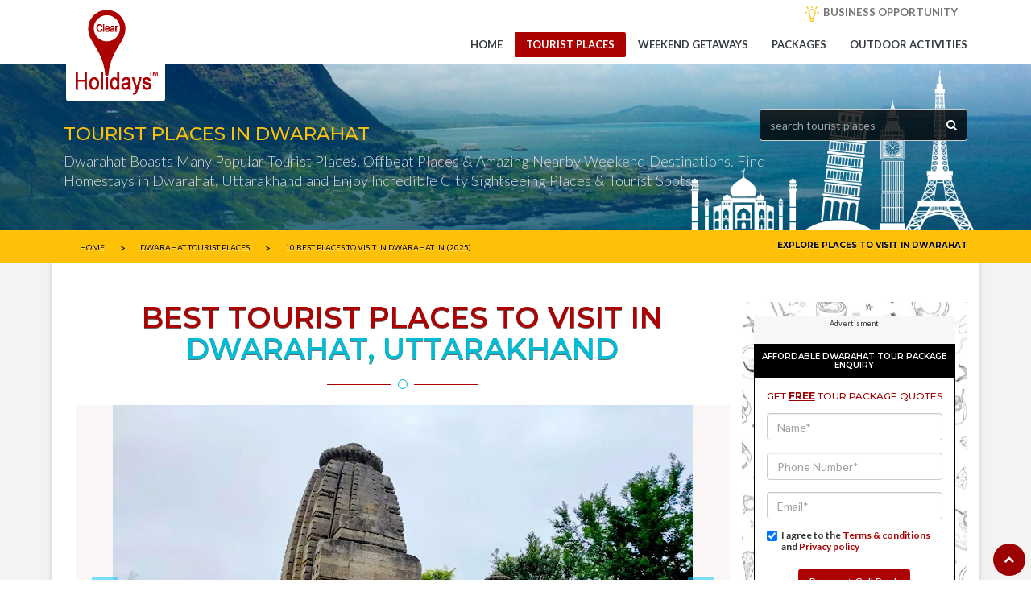

--- FILE ---
content_type: text/html; charset=UTF-8
request_url: https://www.clearholidays.com/tourist-places/dwarahat
body_size: 32209
content:
<!doctype html>
<html lang="en" ng-app="chApp">
   <head>
      <!--== META TAGS ==-->
      <meta charset="utf-8">
      <meta http-equiv="Content-Type" content="text/html; charset=utf-8" />
      <meta name="viewport" content="width=device-width, initial-scale=1, maximum-scale=1">
      <meta name="google-site-verification" content="MjvuN2uPm0m3A-bJE-S8ID8Zl97ET-5CVh6xUpFCS_s" />
      <meta name="msvalidate.01" content="5B41A7D5273854FF822C9AB9A1F85A27"/>
      <meta name="author" content="ClearHolidays">
	  <link rel="preconnect" href="https://pagead2.googlesyndication.com/">
	  <link rel="preconnect" href="https://fundingchoicesmessages.google.com/">
	  <link rel="preconnect" href="https://res.cloudinary.com/">
      <link rel="preconnect" href="https://cdnjs.cloudflare.com/">
	  <link rel="preconnect" href="https://cdn.jsdelivr.net/">
      <link rel="preconnect" href="https://fonts.googleapis.com/" />
	  <link rel="preconnect" href="https://googleads.g.doubleclick.net/">
	  <link rel="preconnect" href="https://ep2.adtrafficquality.google/">
	  <link rel="preconnect" href="https://ep1.adtrafficquality.google/">
      	
       
       
       
      	
            <title>(2025) 10 Top Tourist Places & Offbeat Places In Dwarahat</title>
      <meta name="title" content="(2025) 10 Top Tourist Places & Offbeat Places in Dwarahat" />
	  <meta name="description" content="ClearHolidays help you find offbeat destinations,offbeat places in Dwarahat & cheap homestays in Dwarahat for nature lovers & adventure enthusiasts." />
	  <meta name="keywords" content="dwarahat tourist places, dwarahat offbeat places, dwarahat travel destinations, places to visit dwarahat, dwarahat sightseeing places, dwarahat offbeat destinations, dwarahat offbeat places, tourist spots dwarahat, weekend destinations dwarahat, weekend getaways dwarahat, dwarahat homestays, cheap dwarahat homestays, cheap homestay dwarahat, offbeat homestays dwarahat, dwarahat offbeat homestay, clearholidays" />

	  <meta property="og:type" content="website"/>
	  <meta property="og:title" content="(2025) 10 Top Tourist Places & Offbeat Places in Dwarahat"/>
	  <meta property="og:description" content="ClearHolidays help you find offbeat destinations,offbeat places in Dwarahat & cheap homestays in Dwarahat for nature lovers & adventure enthusiasts."/>
	  <meta property="og:url" content="https://www.clearholidays.com/tourist-places/dwarahat"/>
	  <meta property="og:image" content="https://res.cloudinary.com/chasset/hbimages/desktop/1530040574792-dwarahat.jpg"/>
	  <meta property="og:site_name" content="ClearHolidays.com"/>
              
                        	
              	
       	
       
      <link rel="canonical" href="https://www.clearholidays.com/tourist-places/dwarahat" />	
      <!-- FAV ICON -->
      <link rel="shortcut icon" href="https://res.cloudinary.com/chasset/f_webp/favicon.ico">
      <!--== ALL CSS FILES ==-->
      <style type="text/css">
         .foot-social ul li,.tips_travel_1 ul li,.to-ho-hotel-con-3 ul li,[class~=arrange] ul li,[class~=footer_faq] ul li,[class~=form_1] ul li,[class~=to-ho-hotel-con-5] ul li,[class~=tour_incl] ul li,[class~=tour_offer] ul,[class~=two-columns] li{list-style-type:none}.link-btn,[class~=dropbtn],[class~=dropdown-menu]>li>a:hover,a{cursor:pointer}.link-btn,[class~=head_right] ul li{display:inline-block}.link-btn{background:#ffc107;color:#000}.link-btn,[class~=dropdown-menu]>li>a,[class~=form_1] ul li input[type=submit]:hover,a:hover{transition:all .5s ease;-webkit-transition:all .5s ease}.div,.link-btn,[class~=dropdown-menu]>li>a,[class~=dropdown-menu]>li>a:hover,[class~=form_1] ul li input[type=submit]:hover,a:hover{-moz-transition:all .5s ease;-ms-transition:all .5s ease}.spe-title h2 span{color:#00bcd4}.link-btn,a:hover{text-decoration:none;-o-transition:all .5s ease}[class~=dropdown-menu]>li>a,[class~=nav]>li>a{font-weight:700}.link-btn,[class~=spe-title] h2{font-weight:600}.link-btn{border-radius:1.5pt;font-size:.145833333in;text-shadow:0 .010416667in 0 rgba(255,255,255,.62);padding:1.5pt .5pc}[class~=head_right] ul{margin:0 auto;padding:0;float:right}[class~=carousel-inner]>[class~=item]>img{float:right}.spe-title p,[class~=spe-title] h2{margin-bottom:0}#myInput,[class~=head_right] ul li a{font-size:12pt}[class~=spe-title] h2{padding-bottom:.208333333in;margin-top:0;text-transform:uppercase;font-size:2.25pc;color:#ac0202;text-shadow:0 .010416667in 0 rgba(0,0,0,.59)}body{font-family:Lato,sans-serif}.tp-simpleresponsive a:hover,[class~=b_pack] h4 a,[class~=head_right] ul li a,[class~=menu_book] a,[class~=slider-cap] a,[class~=tp-simpleresponsive] a,a{text-decoration:none}[class~=head_right] ul li a,[class~=slider-cap] h1{font-weight:600}[class~=inn-page-bg],[class~=inn-page-con-bg],section[class~=c3]{position:relative;overflow:hidden}[class~=inn-page-bg]{background:#f3f3f3}[class~=inn-page-con-bg]{background:#fff;box-shadow:0-2px .4375pc rgba(150,150,150,.4)}[class~=head]{background:#ac0202;padding:.9375pc 0}[class~=home_form] form ul li{padding-left:0;padding-right:0}[class~=affix],[class~=head]{-webkit-transition:opacity 2s ease-in;-moz-transition:opacity 2s ease-in;-o-transition:opacity 2s ease-in;-ms-transition:opacity 2s ease-in;transition:opacity 2s ease-in}.head_left{padding-left:0!important}.head_right_all{padding-right:.75pt!important}.head_right ul li:nth-child(2) a,[class~=head_right] ul li:first-child a{color:#bfae7c}.spe-title{text-align:center;margin-bottom:50px}.spe-title,[class~=home_form] form ul{position:relative;overflow:hidden}[class~=pack_icon] ul li,[class~=tl-1],[class~=tl-2],[class~=tl-3],[class~=to-ho-hotel-con-5] ul li{display:inline-block}[class~=title-line]{margin-top:-.625pc}.head_right ul li:nth-child(2) a{padding-right:.072916667in}[class~=tl-1]{width:5pc;height:.010416667in;background:#ac0202}[class~=tl-2]{height:9pt}.head_right ul li:nth-child(3) a{color:#757575}[class~=tl-2],[class~=to-ho-hotel-con-5] ul li a{border-width:.010416667in .010416667in .010416667in .0625pc}[class~=to-ho-hotel-con-5] ul li a{border-left-style:solid;border-bottom-style:solid}[class~=home_form] form ul li:nth-child(2) input,[class~=tl-2]{position:relative}[class~=tl-2]{margin:0 5px;top:5px;width:.125in;border-style:solid;border-image:none;border-radius:.520833333in;border-color:#00bcd4}[class~=home_title] h1,[class~=home_title] p{text-align:center}[class~=tl-3]{width:60pt;height:.75pt;background:#ac0202}[class~=home_title] p{color:#707275}[class~=hot-page2-alp-r-list]:hover [class~=hot-page2-alp-quot-btn],a{-moz-transition:all .5s ease}[class~=tour-consul] h2,a,li,p{font-family:Lato,sans-serif}a{transition:all .5s ease;-webkit-transition:all .5s ease}[class~=banner],[class~=home_consul] h4,[class~=tb-space-inn],[class~=tb-space]{padding-left:0;padding-right:0}[class~=banner],[class~=tb-space]{padding-bottom:1.041666667in;padding-top:1.041666667in}a,footer ul li a{-o-transition:all .5s ease}a{-ms-transition:all .5s ease}a,li,p{line-height:1.5pc;font-size:.90625pc}[class~=footer_places] ul li,[class~=footer_social] ul li,[class~=inner_banner] ul li,[class~=tips] h3,[class~=to-con-2]{display:inline-block}.foot-social ul li{float:left;padding-right:.625pc}.two-columns li a,[class~=foot-sec2] p{color:#616161}.footer_social iframe,.l-info-pack-days ul li,.tips,.tour-consul,[class~=banner_book_1] ul,[class~=featur],[class~=inner_banner],[class~=inner_banner] div,[class~=p2_2],[class~=pla],[class~=popu-places-home],[class~=posts]{position:relative}[class~=footer_places] ul li{padding-right:.03125in;line-height:.364583333in}li{color:#888}[class~=events-1],h1,h2,h3,h4,h5{font-family:Montserrat,sans-serif}[class~=footer] h4,[class~=to-con-1]{text-transform:uppercase}[class~=arrange] ul,[class~=foot-social] ul{padding-left:0;padding-right:0}[class~=arrange] ul,[class~=foot-social] ul,[class~=inner_banner] ul li{padding-bottom:0}[class~=arrange] ul,[class~=foot-social] ul,[class~=footer_social] ul,[class~=inner_banner] ul li{padding-top:0}[class~=inner_banner] a i,[class~=inner_banner] ul li{color:#fff}[class~=footer] h4{color:#acadaf;padding-bottom:.9375pc}[class~=inner_banner] ul li{float:left;padding-left:.052083333in;padding-right:.052083333in}[class~=two-columns] li{width:50%;float:left}[class~=two-columns]::after{content:"";display:table;clear:both}h1,h2,h3,h4,h5{font-weight:500}::-webkit-input-placeholder{color:#6b7a88}[class~=pla1]{padding-right:0!important;padding-left:0!important}[class~=disco] h3,[class~=disco] p,[class~=footer_places] h4,[class~=home_tip]{margin-top:0}[class~=footer_places] ul,[class~=form-spac]{padding-right:0}[class~=footer_places] h4{color:#acadaf;padding-bottom:.9375pc;text-transform:uppercase}[class~=footer_places] ul{padding-left:0;padding-bottom:0;padding-top:0}.copy p,.inner_banner ul{margin-bottom:0}.copy p{text-align:center;font-size:9.75pt;color:#000;padding:3.75pt}.inner_banner ul,[class~=tips_left_1]{margin-top:1.5625pc}[class~=inner_banner] p{color:#d6d6d6;font-size:1.15pc;font-weight:100}.inner_banner ul{float:right}[class~=footer],[class~=p-tesi]{position:relative;overflow:hidden}#myTable,.tour_head1 table tr,[class~=about_ser] ul li,[class~=p2_book] ul li a{border-bottom-style:solid}.ticket ul,.two-columns{padding-left:0}[class~=footer]{background:#000;padding-bottom:.885416667in}.two-columns,[class~=banner_book_1] ul,[class~=p2_book] ul{padding-bottom:0}[class~=foot-social] ul li i{font-size:.166666667in;width:24pt;height:.333333333in;border-radius:3.125pc;padding-left:.4375pc}.two-columns{padding-right:0;padding-top:0}.tourb2-ab-p3-com h4,[class~=banner_book_1] ul li a,[class~=book_poly] h3,[class~=footer_faq] ul li a,[class~=tour_right] h3,[class~=tourb2-ab-p1-left] a,[class~=tourb2-ab-p4-com] h4,[class~=tourb2-ab-p4-com] h4 span{text-transform:uppercase}/[class~=mob_logo]{display:none}*/[class~=banner_book_1] ul li,[class~=disco],[class~=foot-social] ul li i{text-align:center}[class~=footer1],[class~=inner_banner]{padding-left:0;padding-right:0}[class~=footer1]{background:#000;padding-bottom:50px;padding-top:1.041666667in;border-top-width:1px;border-top-color:currentColor;border-image:none}[class~=footer1],[class~=hot-page2-alp-r-list]:hover [class~=hot-page2-alp-quot-btn]{border-top-style:solid}[class~=foot-social] ul li i{padding-bottom:.4375pc;padding-right:.4375pc;padding-top:.4375pc}.copy{background:#fff}[class~=inner_banner]{background:url(https://res.cloudinary.com/chasset/image/upload/hbimages/mobile/homepage/header-bg-image.jpg)center center no-repeat;background-size:cover;padding-bottom:30pt;padding-top:.3125in}[class~=bread-acti]{color:#d6d6d6!important}[class~=tour_head1] h3,[class~=tour_head] h2{text-transform:uppercase;font-weight:600}[class~=banner_book],[class~=foot-social] ul li i{background:#ffc107}[class~=tour_head1] h3,[class~=tour_star] i{font-size:18px}[class~=tour_head1] h3{background:url(https://res.cloudinary.com/chasset/f_webp/umbrella.png)left center no-repeat;padding-left:2.1875pc;margin-bottom:15pt;margin-top:50px;background-size:12pt;color:#213d44}.days h4{color:#213d44}[class~=banner_book]{z-index:9999;box-shadow:.010416667in .03125in .3125pc rgba(0,0,0,.37)}[class~=foot-social] ul li i{color:#000}fieldset,label{margin-right:0}.footer_places ul li a,[class~=footer_faq] ul li a,[class~=footer_social] ul li a{text-decoration:none}[class~=tour_offer] ul,[class~=tour_right] h3,[class~=tour_right] ul,fieldset{margin-bottom:0}[class~=about_ser] ul li,[class~=banner_book_1] ul li a,[class~=hotel-gal-arr],[class~=tour_help_1],[class~=tour_offer] a,[class~=tour_offer] h4,[class~=tour_offer] p{text-align:center}.footer_places ul li a{color:#989898;background:#2d2d2d;padding-bottom:3.75pt}[class~=tour_right] h3{background:#ac0202;color:#fff;font-size:14px;background-size:.229166667in;margin-top:0;font-weight:600}[class~=tour_right] h3,[class~=tour_right] ul{padding-left:.9375pc;padding-bottom:.9375pc;padding-right:.9375pc;padding-top:.9375pc}.footer_places ul li a,.tour_rat{padding-left:3.75pt;padding-right:.052083333in}.tour_rat{color:#fff}.footer_places ul li a{padding-top:3.75pt}[class~=tour_offer] h4{color:#fff;font-size:37.5pt}[class~=tour_offer]{background:url(https://res.cloudinary.com/chasset/f_webp/book-bg.png)center center no-repeat;padding:15pt;background-size:cover;margin-bottom:30px}[class~=p2_book] ul li a,[class~=tour_offer] a{background:#ffc107;color:#000}[class~=tour-ri-com]{position:relative;overflow:hidden;}[class~=tour_offer] a{display:block;border-radius:.46875in;padding:.3125pc}.tour_rela_1 h4,[class~=tour_offer] a{font-weight:600;font-size:.9375pc}#myTable{border-left-style:solid}[class~=tour-ri-com]{border-image:none;margin-bottom:-30px}[class~=tour_offer] h4 span{color:#f12860;font-size:18.75pt}[class~=tour_help_1] h4,[class~=tourb2-ab-p1-left] h3,label{margin-bottom:0}[class~=tour_rela_1] img{width:100%}.tour_rela_1 h4{margin-top:.9375pc}[class~=hotel-gal-arr],[class~=p2_book] ul li a{padding-top:3.75pt}[class~=hotel-gal-arr]{margin-top:175%;position:absolute;background:#00c1ff;width:2pc;height:32px;padding-left:.052083333in;padding-bottom:.052083333in;padding-right:.052083333in}.hotel-gal-arr1,.tourb2-ab-p1,.tourb2-ab-p4-com,[class~=tips_travel_2],[class~=tour_booking],[class~=tour_rela_1],[class~=tourb2-ab-p3-com]{position:relative}[class~=home_form] form ul li textarea,[class~=hotel-gal-arr],[class~=tourb2-ab-p1-left] a{border-radius:1.5pt}.hotel-gal-arr1{right:7.5pt}[class~=tour_help_1],[class~=tour_rela_1]{padding:.9375pc}[class~=tour_help_1_call]{color:#dd4b39;margin-top:0}[class~=tour_rela_1]{margin-top:0}.tourb2-ab-p1,[class~=tour_booking],[class~=tour_rela_1],[class~=tourb2-ab-p3-com]{overflow:hidden}label{margin-left:0;padding:0}#preloader{position:fixed;top:0;left:0;right:0;bottom:0;background-color:#fff;z-index:99999}[class~=links],label{margin-top:0}[class~=n-td-1]{color:#bebebe}#status{width:150pt;height:150pt;position:absolute;left:50%;top:50%;background-image:url();background-repeat:no-repeat;background-position:center;margin:-100px 0 0-75pt}[class~=breadcrumb]>li+li:before,[class~=hot-page2-alp-tit] ol li a{color:#8a8a8a}
		 .navbar-toggle{margin-top:0px !important;}
		 [class~=mob_logo]{display:none;}
		 @media screen and (max-width: 767px){
		.mob_logo {
			display:block;
		} }
      </style>
      <style type="text/css">
	      .tour_r { background: url(https://res.cloudinary.com/chasset/f_webp/vector-tavel-bg-icons.jpg) center repeat-y !important;}@media (min-width:1200px){.container{width:90% !important;} .main-slider{max-height:530px;} .mitem{position:relative;max-height:480px; min-height:480px; margin-bottom:15px; background:#faf6f6; } .carousel-inner>.item>img, .carousel-inner>.item>a>img { max-width:720px !important; } .main-slider .carousel-inner{ max-height:480px; } .carousel-control.left{ left:-25px !important; } .carousel-control.right{ right:-25px !important; } .mitem .box-relative1 h4{ left:70px !important;} .mitem .box-relative1{ position:absolute !important;bottom:0px;}}@media (max-width: 768px){ .carousel-inner .item{ min-height:256px; } .item .box-relative1{ position:absolute !important;bottom:0px;} }
		  .main-slider img{ max-height:480px; }
		 .myTable {border: #ddd; border-top-style: solid;}.p-sm{padding:.5em}@media screen and (min-width:992px){.nav>li>a{font-size:.9375pc}}.ui-datepicker{width:17em;padding:.2em .2em 0;display:none}.ui-widget,.ui-widget .ui-widget{font-size:1em}.ui-widget{font-family:Arial,Helvetica,sans-serif}.ui-widget.ui-widget-content{border:1px solid #c5c5c5}.ui-widget-content{border:1px solid #ddd;background:#fff;color:#333}.ui-corner-all,.ui-corner-left,.ui-corner-tl,.ui-corner-top{border-top-left-radius:3px}.ui-corner-all,.ui-corner-right,.ui-corner-top,.ui-corner-tr{border-top-right-radius:3px}.ui-corner-all,.ui-corner-bl,.ui-corner-bottom,.ui-corner-left{border-bottom-left-radius:3px}.ui-corner-all,.ui-corner-bottom,.ui-corner-br,.ui-corner-right{border-bottom-right-radius:3px}@media only screen and (max-width:768px){#how-it-works-modal .close{right:0!important;top:-5px!important}.close-btn-transparent,.dBanner,.nMobile{display:none}.footer{padding-top:25px}[class~=events] img,[class~=icon-float] ul li:first-child{display:block}.pack_icon ul{display:inline-flex!important}#modal-fb-viewer .modal-dialog .modal-body{padding:4px!important}.modal-dialog{width:95%!important}#modal-fb-viewer{padding-top:50%!important}#modal-book-now-package{padding-top:25%!important}[class~=tb-space]{padding-top:0!important}#iframe-fb-video-viewer{height:197px!important;width:100%!important;border:none;overflow:hidden;margin-bottom:-5px}}@media screen and (max-width :1920px){.mBlank,.mSearch,.mobsearch{display:none}}@media only screen and (device-width :375px) and (device-height :812px) and (-webkit-device-pixel-ratio :3){.mSearch{display:block;padding:10px;position:fixed;top:45px;z-index:999;width:100%}.mBlank{display:block;padding:25px}.mSearch ul{list-style:none;padding-left:0}.mSearch .container{padding-left:5px;padding-right:6px}.mSearch .container input{border-radius:0 0 6px 6px;border:2px solid #ac0202}[class~=banner],[class~=tb-space]{padding-top:50px!important}}@media screen and (max-width :906px){.mBlank,.mSearch,.mobsearch{display:block}#mobSearch,.mSearch{z-index:999;position:fixed}.other-pkg-box{width:100%!important}.mSearch{padding:10px;top:53px;width:100%}.mBlank{padding:25px}.mSearch ul{list-style:none;padding-left:0}.mSearch .container{padding-left:5px;padding-right:6px}.mSearch .container input{border-radius:0 0 6px 6px;border:2px solid #ac0202}[class~=banner],[class~=tb-space]{padding-top:50px!important}.search-input-elm .easy-autocomplete-container{bottom:27px;left:0}.search-input-elm .easy-autocomplete-container ul{transform:rotate(180deg)}.search-input-elm .easy-autocomplete-container ul>li{transform:rotate(-180deg)}.mobsearch{position:relative}.mobsearch .search-input-elm{position:fixed;bottom:61px!important;right:10px;display:none;width:97%;z-index:999}.mobsearch .search-input{width:100%;border-radius:25px!important;height:38px;box-shadow:none}.mobsearch .search-btn:focus,header .mobsearch .search-input:focus{outline:0}#mobSearch{text-align:center;width:40px!important;bottom:60px!important;right:7px!important;background:var(--theme-dark);color:#fff;font-size:13px;letter-spacing:1px;border-radius:50%;height:40px;line-height:38px}}#btn-scroll-top{bottom:5px!important}
         .tour_r{
			 max-width:100% !important;
		 }
		 @media (max-width: 768px){
			 .pack{
				border:0px !important;
				 margin:0px 0px !important;
			}
			 .hmn{
				 display:none;
			}
			 .packs_image {
				 padding: 5px 10px;
			}
			 .packs_image img{
				 width:100%;
			}
			 .pl-0{
				padding-left:0px !important;
			}
			 .pr-0{
				padding-right:0px !important;
			}
			 .pckgbutton{
				 padding: 5px;
				 font-size: 12px;
				 margin:0px;
			}
			 .packs_title h5{
				font-size: 18px;
			}
			.packs_title p{
				font-size: 13px;
			}
			 .package_head .nav > li > a {
				 font-size: 13px !important;
			}
			 .package_head_th{
				display:none;
			}
		}
		 .r_less{
			position:relative;
		}
		 #shwm {
			 bottom: 15px!important;
			 text-align: center;
			 left: 40%!important;
			 background: var(--theme-dark);
			 color: #fff;
			 font-size: 13px;
			 letter-spacing: 1px;
			 height: 25px;
			 line-height: 23px;
			 z-index: 999;
			 position: fixed;
			 display:none;
		}
		 .ad-container, .adcls{
			 text-align: center;
			 height:auto;
			 max-height:280px;
			 background:#f9f6f6;
			 padding: 0px 0px 15px 0px;
		}
		 .adsbygoogle {
			 display: inline-block;
		}
		 @media (max-width: 500px) {
			 .adsbygoogle,.adcls{
				 width: 100%;
				 height: auto;
			}
			.ad-container {
				 text-align: center;
				 max-height:600px !important;
				 height:auto;
				 margin-bottom:20px;
			}
			 .adcls {
				 text-align: center;
				 max-height:350px;
				 height:auto;
			}
		}
		 .ads_p{
			 font-size: 9px !important;
			 margin:0px !important;
			 line-height: 20px !important;
			 padding-bottom: 0px !important;
		}
		.adsBlock > ins.adsbygoogle[data-ad-status="unfilled"] {
			display: none !important;
		}
		.loading-indicator {
			position: absolute;
			top: 150px;
			left: 50%;
			transform: translate(-50%, -50%);
			z-index: 10;
			width: 50px;
			height: 50px;
			border-radius: 50%;
			border: 5px solid #ac0202;
			border-top: 5px solid #ffffff;
			animation: spin 1s linear infinite;
		}

		@keyframes spin {
			0% { transform: translate(-50%, -50%) rotate(0deg); }
			100% { transform: translate(-50%, -50%) rotate(360deg); }
		}
           .mySwiper .swiper-slide img, .acSwiper .swiper-slide img{
   min-height:170px;
   max-height:170px;
   width:100%;
   }
   @media screen and (min-width: 300px) {
   .mySwiper .swiper-slide img, .acSwiper .swiper-slide img{
   min-height:200px;
   max-height:200px;
   width:100%;
   }
   .slider-text{
   padding:5px;
   color:#fff;
   background:#c00000;
   position:relative;
   bottom:35px;
   min-height: 0px;
   text-align:center;
   opacity: 1;
   border-bottom-left-radius:5px;
   border-bottom-right-radius:5px;
   }
     </style>
	 
	<link rel="preload" href="https://res.cloudinary.com/chasset/raw/upload/non-critical-min.css" as="style" onload="this.onload=null;this.rel='stylesheet'">
	<link rel="preload" href="https://cdn.jsdelivr.net/npm/font-awesome@4.7.0/css/font-awesome.min.css" as="style" onload="this.onload=null;this.rel='stylesheet'">
	<link rel="stylesheet" href="https://res.cloudinary.com/chasset/raw/upload/bootstrap_epgwaq.css" type="text/css"/>
	<link rel="preload" href="https://res.cloudinary.com/chasset/raw/upload/mob_ker78x.css" as="style" onload="this.onload=null;this.rel='stylesheet'">
	<link rel="stylesheet" href="https://res.cloudinary.com/chasset/raw/upload/ch-custom-new.css" type="text/css"/>
	<link rel="preload" href="https://res.cloudinary.com/chasset/raw/upload/jquery-ui_xektlj.css" as="style" onload="this.onload=null;this.rel='stylesheet'">
	<link rel="preload" href="https://res.cloudinary.com/chasset/raw/upload/easy-autocomplete.min_dkxcue.css" as="style" onload="this.onload=null;this.rel='stylesheet'">
	 
	 <script async src="https://pagead2.googlesyndication.com/pagead/js/adsbygoogle.js?client=ca-pub-1389206689352024"
     crossorigin="anonymous"></script>
      <script type="text/javascript" src="https://cdnjs.cloudflare.com/ajax/libs/jquery/2.2.4/jquery.min.js"></script>
      <script type="text/javascript" src="https://cdnjs.cloudflare.com/ajax/libs/angular.js/1.6.5/angular.min.js"></script>
      <script type="text/javascript" src="https://res.cloudinary.com/chasset/raw/upload/angular-sanitize.min.js"></script>
      <script type="text/javascript" src="https://cdnjs.cloudflare.com/ajax/libs/angular-ui-bootstrap/2.5.0/ui-bootstrap-tpls.min.js"></script>
      <script type="text/javascript" src="https://res.cloudinary.com/chasset/raw/upload/ch-script.js"></script>
      <script type="text/javascript" src="https://res.cloudinary.com/chasset/raw/upload/v1644871455/cloudinary-angular.min_no3ruc.js"></script>
      <script type="text/javascript" src="https://cdnjs.cloudflare.com/ajax/libs/lazysizes/5.3.2/lazysizes.min.js" async=""></script>
      <script>
         var app = angular.module('chApp',['rzModule','ngSanitize','ui.bootstrap','cloudinary']);
      </script>
      <style type="text/css">@media only screen and (min-width: 900px) { .hidedesktop{display:none; }}</style>
      <style type="text/css">.breadcrumb {margin-bottom:0; background-color:transparent; } .breadcrumb>li+li:before{content:"\003E"; color: #000; position: relative; top: 2px; font-size: 13px;}</style>
      <script async src="https://fundingchoicesmessages.google.com/i/pub-1389206689352024?ers=1" nonce="xMOuI1x6toGYiM5Uu3rw3A"></script><script nonce="xMOuI1x6toGYiM5Uu3rw3A">(function() {function signalGooglefcPresent() {if (!window.frames['googlefcPresent']) {if (document.body) {const iframe = document.createElement('iframe'); iframe.style = 'width: 0; height: 0; border: none; z-index: -1000; left: -1000px; top: -1000px;'; iframe.style.display = 'none'; iframe.name = 'googlefcPresent'; document.body.appendChild(iframe);} else {setTimeout(signalGooglefcPresent, 0);}}}signalGooglefcPresent();})();</script>
      <script>
         window.dataLayer = window.dataLayer || [];
         function gtag(){dataLayer.push(arguments);}
         gtag('js', new Date());
         gtag('config', 'AW-605882948');
      </script>
   </head>
   <body>
      <!-- Preloader -->
      <div id="preloader">
         <div id="status">&nbsp;</div>
      </div>
      <!--====== TOP HEADER ==========-->
      <section id="top-header">
         <div class="rows head" style="padding:3px;">
            <div class="container no-padding" style="position:relative;">
               <div>
                  <!--====== BRANDING LOGO ==========-->
                  <div class="col-md-4 col-sm-12 col-xs-12 head_left">
                     <a href="https://www.clearholidays.com/" STYLE="color:#ac0202; font-size:20px;left: 15px; position:absolute; z-index:99;">
                     <img src="https://res.cloudinary.com/chasset/image/upload/f_webp/v1682926858/clearholidays-logo.png" class="logo-1" alt="CLEARHOLIDAYS"/></a>
                  </div>
                  <!--====== HELP LINE & EMAIL ID ==========-->
                  <div class="col-md-8 col-sm-12 col-xs-12 head_right head_right_all">
                     <ul>
                        <!--<li class="border-right-gray"></li>
                                                      <li class="border-right-gray">
                              <a href="#" data-toggle="modal" data-target="#account-login" class="text-gray" ><i class="fa fa-sign-in" aria-hidden="true"></i> <span>LOGIN</span></a>
                              &ensp;
                              <a href="#" data-toggle="modal" data-target="#account-register" class="text-gray"><i class="fa fa-address-book-o" aria-hidden="true"></i> <span  >REGISTER</span></a>
                           </li>
                           -->
                        <li></li>
                        <li></li>
                        <li class="demo-lead-menu " ><a href="" data-toggle="modal" 
                           style="position:relative;" data-target="#how-it-works-modal">
                           <span style="margin-left:15px; border-bottom:1px solid #ffc107;">BUSINESS OPPORTUNITY</span></a>
                        </li>
                     </ul>
                  </div>
               </div>
            </div>
         </div>
      </section>
      <!--====== NAVIGATION MENU ==========-->
      <section data-spy="affix" data-offset-top="50" style="min-height: 50px; background: white;">
         <div class="rows main_menu" >
            <div class="container res-menu no-padding">
               <nav class="navbar navbar-inverse">
                  <div>
                     <!-- Brand and toggle get grouped for better mobile display(MOBILE MENU) -->
                     <div class="navbar-header">
                        <button type="button" class="navbar-toggle" data-toggle="collapse" data-target="#myNavbar" name="toggle-menu">
                        <span class="icon-bar"></span>
                        <span class="icon-bar"></span>
                        <span class="icon-bar"></span>
                        </button>
                        <a href="https://www.clearholidays.com"><img src="https://res.cloudinary.com/chasset/image/upload/f_webp/v1682926858/clearholidays-logo.png" alt="ClearHolidays" class="mob_logo" style="padding:0px; width:35px; height:35px; margin-top:10px; margin-left:10px;"/></a>
                     </div>
                                          <!-- NAVIGATION MENU -->
                     <div class="collapse navbar-collapse" id="myNavbar">
                        <a href="https://www.clearholidays.com/" class="text-red hide-on-scroll" style="line-height: 50px; padding-left:25px; font-weight: bold; color: #ac0202!important; font-size: 18px; display:none;">CLEARHOLIDAYS<sup style="top: -2.1em; font-size: 7px;">TM</sup></a>                        <ul class="nav navbar-nav pull-right">
                           <!-- <li class="small-menu-item" style="display:none;">
                              <a href="#" data-toggle="modal" data-target="#account-login" class="text-gray" ><i class="fa fa-sign-in" aria-hidden="true"></i> <span>Login</span></a>				
                              <a href="#" data-toggle="modal" data-target="#account-register" class="text-gray"><i class="fa fa-address-book-o" aria-hidden="true"></i> <span  >Register</span></a>
                              </li> -->
                           <li ><a href="https://www.clearholidays.com/">Home</a>
                           </li>
                           <li  class="active" ><a href="https://www.clearholidays.com/tourist-places">Tourist Places</a>
                           </li>
						   <!--<li ><a href="javascript:void(0);">Homestays</a>
                           </li>-->
                           <li ><a href="https://www.clearholidays.com/weekend-getaways">Weekend getaways</a>
                           </li>
                           <li ><a href="https://www.clearholidays.com/packages">Packages </a></li>
                           <li ><a href="https://www.clearholidays.com/outdoor-activities">Outdoor Activities</a></li>
                                                      <!--<li ><a href="https://www.clearholidays.com/state">States In India</a></li>--->	
                           <!--<li ><a href="https://www.clearholidays.com/accommodation">Accommodations</a></li>--->
                           <!--<li class="header-fix-search-container homeautocomplete"><i class="fa fa-search hearder-fix-search" style="color:#ac0202;"></i>
                              <input type='text' id="tpsrch" class="searchdestination hearder-fix-search-box" maxlength="50" placeholder="Search tourist places, places to visit &amp; outdoor activities"/>
                              <i class="fa fa-spinner fa-pulse fa-spin header-location-loader" style="position:absolute; right:40px; top:10px; display:none;"></i>	
                              </li>-->
                        </ul>
                     </div>
                  </div>
               </nav>
            </div>
         </div>
      </section>
      <a href="#" id="btn-scroll-top"><i class="fa fa-chevron-up"></i></a>
      <script>
         $(document).ready(function(){$("#preloader").delay(350).fadeOut("slow"),$("body").delay(350).css({overflow:"visible"})})
                  $(window).scroll(function() {		  
                   var header = $(document).scrollTop();
                   var headerHeight = 1;		  
                   if (header >= headerHeight) {	
         				//console.log("Show "+headerHeight+"-"+header);
         				$('#top-header').hide();
         				$('.hide-on-scroll').show();
         				$('#btn-scroll-top').show();
         				$('#arrow_app').show();
         				$('.play_store_icon').show();
         				$('#jungle_boy').show();
         				$('.hearder-fix-search').css({'background':'#ac0202','color':'#fff'});
                   } else {							
         				//console.log("Hide "+headerHeight+"-"+header);
         				$('#top-header').show();
         				$('#btn-scroll-top').hide();
         				$('.hide-on-scroll').hide();
         				$('#arrow_app').hide();
         				$('.play_store_icon').hide();
         				$('#jungle_boy').hide();
         				$('.hearder-fix-search').css({'background':'#fff','color':'#ac0202'});
                   }		  
         		  try{
         			  if(header > $('.tour_r')[0].clientHeight+250 && header<$('.inn-page-con-bg').height()-130 && $(window).width()>800){
         				  //$('.pytrip_on_scroll').fadeIn().css('right',($('body').width()-$('.container').width())/2+30);
         				  $('.pytrip_on_scroll').fadeIn().css('right',97);
         			  }else{
         				  $('.pytrip_on_scroll').fadeOut();
         			  }
         		  }catch(err){}
                  });
         		 $("#btn-scroll-top").on('click', function(){
         			  $("html, body").animate({ scrollTop: 0 }, 300);
         		 })
         	/* slide search*/
         	$(".hearder-fix-search").on("click", function (event) {
         		$(this).find(".hearder-fix-search-box").slideToggle("slow");
         	})	
         	$('.hearder-fix-search').click(function(){            
                 if ($('.hearder-fix-search-box').is(':hidden')) {
         			userData.openSliderHeader=true;	
         			$('.hearder-fix-search').css({'background':'#ac0202','color':'#fff'})
                     $('.hearder-fix-search-box').show('slide',{direction:'right'},170);
         			$('.hearder-fix-search-box').focus();
                 } else {
         			userData.openSliderHeader=false;
         			$('.hearder-fix-search').css({'background':'#fff','color':'#ac0202'})
                     $('.hearder-fix-search-box').hide('slide',{direction:'right'},170);
                 }
         	});/* slide search*/
             
      </script>
      <style>
         section[class~=c3] {
         background: url(https://res.cloudinary.com/chasset/image/upload/f_webp/hbimages/mobile/homepage/bannerbg.jpg) no-repeat center center;
         background-size: cover;
         }
         .c3-slider {
         min-height: 580px!important;
         }
         @media (max-width:768px) {
         .small-menu-item {
         display: initial!important;
         }
         [class~=inner_banner] .container{
         padding-top: .3125in;
         padding-bottom: 30pt;
         background: none;
         background-size: contain;
         }
         }
         .logo-1 {padding: 5px;background: #fff;border-radius: 4px;}
         .head_right_all ul>li{min-width:65px!important;padding:0px 10px; text-align:center;}
         .border-right-gray{border-right:1px solid #ccc}
         .text-android{color:#3cbf5f!important;}
         .text-android:hover{color:#17de4c!important;}
         [class~=head_right] ul li a, #myInput {font-size: 10pt;}
         .gift-small-icon{height:15px; margin-top:-6px;}
      </style>
      <style>
         @media (max-width: 767px) {
         .banner_book_1 {
         display: none;
         }
         }
		 @media screen and (max-width: 767px){
			 [class~=navbar-inverse] {
			background-color: #000; } } 
      </style>
<!--====== BANNER ==========-->
<section class="dBanner">
   <div class="rows inner_banner">
      <div class="container">
         <h1><br>TOURIST PLACES IN DWARAHAT</h1>
         <ul>
            <!--====== banner-search-view ==========-->
            <li>
   <div class="input-group home-autocomplete" style="width:220px; position:relative;">
      <input type="text" id="chmd" class="form-control searchdestination" placeholder="search tourist places" style="outline:none; color:#fff; height:40px; width:220px; float:right; background:none; border-right: 0px;"/>
      <i class="fa fa-spinner fa-pulse fa-spin location-loader" style="color:#fff; position:absolute; right:45px; top:15px; font-size:10px; display:none;"></i>
      <div class="input-group-addon" style="background:none; color: #fff;"><i class="fa fa-search"></i></div>
   </div>
</li>
<style>	
   .home-autocomplete .form-control:focus{border-color: #ccc!important;}	
   .home-autocomplete .easy-autocomplete-container{top: 40px; left: 0%!important; position: absolute; min-width: 258px; border-radius:4px;}	
   .home-autocomplete .easy-autocomplete-container ul{width:100%;}
   .home-autocomplete .easy-autocomplete-container li{padding:0px!important;}
   .easy-autocomplete-container ul li a{padding: 5px 10px; color: #ac0202!important; text-shadow: none;}
   .easy-autocomplete-container ul li a:hover{background:initial; border-radius:0px;}
</style>         </ul>
         <p style="width:80%;">Dwarahat Boasts Many Popular Tourist Places, Offbeat Places & Amazing Nearby Weekend Destinations.  Find Homestays in Dwarahat, Uttarakhand and Enjoy Incredible City Sightseeing Places & Tourist Spots.</p>
      </div>
   </div>
</section>
<!--====== BREADCUM ==========-->
<section>
   <div class="rows banner_book" id="inner-page-title" style="min-eigt">
      <div class="container no-padding">
         <div class="banner_book_1">
            <div class="col-sm-8">
               <ol class="breadcrumb breadcum" vocab="http://schema.org/" typeof="BreadcrumbList">
                  <li property="itemListElement" typeof="ListItem">
                     <a  property="item" typeof="WebPage" href="https://www.clearholidays.com/" class="bread-acti">
                     <span property="name">HOME</span>
                     </a>
                     <meta property="position" content="1">
                  </li>
                  <li property="itemListElement" typeof="ListItem">
                     <a property="item" typeof="WebPage" href="https://www.clearholidays.com/tourist-places/dwarahat" class="bread-acti">
                     <span property="name">DWARAHAT TOURIST PLACES</span>
                     </a>
                     <meta property="position" content="2">
                  </li>
                  <li>
                     <span style="font-size: 10px; color:#000; margin-top: 2px; padding-left: 10px; text-shadow: 0 .010416667in 0 rgba(255,255,255,.62)!important;">10 BEST PLACES TO VISIT IN DWARAHAT IN (2025)</span>
                     <meta content="3">
                  </li>
               </ol>
            </div>
            <div class="col-sm-4" align="right">
               <h5><small style="font-size:10px; padding-left:50px; font-weight: 700; color: #000; text-shadow: 0 .010416667in 0 rgba(255,255,255,.62)!important;">EXPLORE PLACES TO VISIT IN DWARAHAT</small></h5>
            </div>
         </div>
      </div>
   </div>
</section>
<!--====== TOUR DETAILS ==========-->
<section>
   <div class="rows inn-page-bg com-colo">
      <div class="container inn-page-con-bg tb-space">
         <div class="col-md-9">
            <!--====== GALLERY ==========-->
            <div class="spe-title">
               <h2 class="no-top-margin">						
                  Best Tourist Places to Visit In<br><span>Dwarahat</span><span>, Uttarakhand</span>					
               </h2>
               <div class="title-line">
                  <div class="tl-1"></div>
                  <div class="tl-2"></div>
                  <div class="tl-3"></div>
               </div>
               <br/>
                              <div id="myCarousel1" class="carousel slide" data-ride="carousel" data-interval="3000">
                  <!-- Indicators -->							   
                  <ol class="carousel-indicators" style="display: inherit;">
                                          <li data-target="#myCarousel1" data-slide-to="0" class="active"><img src="https://res.cloudinary.com/chasset/c_scale,f_webp,h_40/hbimages/mobile/location/1710561350875-Badrinath-Temple-Dwarahat-Banner-Almora-Uttarakhand.jpg" />
                                             <li data-target="#myCarousel1" data-slide-to="1" class=""><img src="https://res.cloudinary.com/chasset/c_scale,f_webp,h_40/hbimages/mobile/location/1711001131388-Dhwaj-Temple-Banner-Dwarahat-Almora-Uttarakhand.jpg" />
                                             <li data-target="#myCarousel1" data-slide-to="2" class=""><img src="https://res.cloudinary.com/chasset/c_scale,f_webp,h_40/hbimages/mobile/location/1711009134642-Dunagiri-Temple-Banner-Dwarahat-Almora-Uttarakhand.jpg" />
                                             <li data-target="#myCarousel1" data-slide-to="3" class=""><img src="https://res.cloudinary.com/chasset/c_scale,f_webp,h_40/hbimages/mobile/location/1710997917652-Kacheri-Temple-Banner-Dwarahat-Almora-Uttarakhand.jpg" />
                                             <li data-target="#myCarousel1" data-slide-to="4" class=""><img src="https://res.cloudinary.com/chasset/c_scale,f_webp,h_40/hbimages/mobile/location/1710562706276-Mahakaleshwar-Mandir-Dwarahat-Banner-Almora-Uttarakhand.jpg" />
                                             <li data-target="#myCarousel1" data-slide-to="5" class=""><img src="https://res.cloudinary.com/chasset/c_scale,f_webp,h_40/hbimages/mobile/location/1711006598057-Mahavatar-Babaji-Cave-Banner-Dwarahat-Almora-Uttarakhand.jpg" />
                                             <li data-target="#myCarousel1" data-slide-to="6" class=""><img src="https://res.cloudinary.com/chasset/c_scale,f_webp,h_40/hbimages/mobile/location/1711000122222-Maniyan-Temple-Banner-Dwarahat-Almora-Uttarakhand.jpg" />
                                             <li data-target="#myCarousel1" data-slide-to="7" class=""><img src="https://res.cloudinary.com/chasset/c_scale,f_webp,h_40/hbimages/mobile/location/1710565705632-Mansa-Devi-Mandir-Dwarahat-Banner-Almora-Uttarakhand.jpg" />
                                             <li data-target="#myCarousel1" data-slide-to="8" class=""><img src="https://res.cloudinary.com/chasset/c_scale,f_webp,h_40/hbimages/mobile/location/1710568221396-Pandavkholi-Banner-Dwarahat-Almora-Uttarakhand.jpg" />
                                             <li data-target="#myCarousel1" data-slide-to="9" class=""><img src="https://res.cloudinary.com/chasset/c_scale,f_webp,h_40/hbimages/mobile/location/1711010085860-Yogoda-Satsanga-Sakha-Ashram-Banner-Dwarahat-Almora-Uttarakhand.jpg" />
                         
                  </ol>
                  <!-- Wrapper for slides -->
                  <div class="carousel-inner">
                                          <div class="mitem item active">
                        <div class="loading-indicator"></div>
                        <img data-src="https://res.cloudinary.com/chasset/image/upload/c_fill,dpr_auto,f_webp,w_auto/v1/hbimages/mobile/location/1710561350875-Badrinath-Temple-Dwarahat-Banner-Almora-Uttarakhand.jpg" alt="" class="lazyload" style="display: initial;"
                           onload="this.parentElement.querySelector('.loading-indicator').style.display = 'none';">
                        <div class="box-relative1">
                           <h4 class="no-margin" style="text-align:left;font-size:12px;background:#ac0202;color: #fff;">Badrinath Temple Dwarahat                           </h4>
                        </div>
                     </div>
                                          <div class="mitem item ">
                        <div class="loading-indicator"></div>
                        <img data-src="https://res.cloudinary.com/chasset/image/upload/c_fill,dpr_auto,f_webp,w_auto/v1/hbimages/mobile/location/1711001131388-Dhwaj-Temple-Banner-Dwarahat-Almora-Uttarakhand.jpg" alt="" class="lazyload" style="display: initial;"
                           onload="this.parentElement.querySelector('.loading-indicator').style.display = 'none';">
                        <div class="box-relative1">
                           <h4 class="no-margin" style="text-align:left;font-size:12px;background:#ac0202;color: #fff;">Dhwaj Temple                           </h4>
                        </div>
                     </div>
                                          <div class="mitem item ">
                        <div class="loading-indicator"></div>
                        <img data-src="https://res.cloudinary.com/chasset/image/upload/c_fill,dpr_auto,f_webp,w_auto/v1/hbimages/mobile/location/1711009134642-Dunagiri-Temple-Banner-Dwarahat-Almora-Uttarakhand.jpg" alt="" class="lazyload" style="display: initial;"
                           onload="this.parentElement.querySelector('.loading-indicator').style.display = 'none';">
                        <div class="box-relative1">
                           <h4 class="no-margin" style="text-align:left;font-size:12px;background:#ac0202;color: #fff;">Dunagiri Temple                           </h4>
                        </div>
                     </div>
                                          <div class="mitem item ">
                        <div class="loading-indicator"></div>
                        <img data-src="https://res.cloudinary.com/chasset/image/upload/c_fill,dpr_auto,f_webp,w_auto/v1/hbimages/mobile/location/1710997917652-Kacheri-Temple-Banner-Dwarahat-Almora-Uttarakhand.jpg" alt="" class="lazyload" style="display: initial;"
                           onload="this.parentElement.querySelector('.loading-indicator').style.display = 'none';">
                        <div class="box-relative1">
                           <h4 class="no-margin" style="text-align:left;font-size:12px;background:#ac0202;color: #fff;">Kacheri Temple                           </h4>
                        </div>
                     </div>
                                          <div class="mitem item ">
                        <div class="loading-indicator"></div>
                        <img data-src="https://res.cloudinary.com/chasset/image/upload/c_fill,dpr_auto,f_webp,w_auto/v1/hbimages/mobile/location/1710562706276-Mahakaleshwar-Mandir-Dwarahat-Banner-Almora-Uttarakhand.jpg" alt="" class="lazyload" style="display: initial;"
                           onload="this.parentElement.querySelector('.loading-indicator').style.display = 'none';">
                        <div class="box-relative1">
                           <h4 class="no-margin" style="text-align:left;font-size:12px;background:#ac0202;color: #fff;">Mahakaleshwar Mandir Dwarahat                           </h4>
                        </div>
                     </div>
                                          <div class="mitem item ">
                        <div class="loading-indicator"></div>
                        <img data-src="https://res.cloudinary.com/chasset/image/upload/c_fill,dpr_auto,f_webp,w_auto/v1/hbimages/mobile/location/1711006598057-Mahavatar-Babaji-Cave-Banner-Dwarahat-Almora-Uttarakhand.jpg" alt="" class="lazyload" style="display: initial;"
                           onload="this.parentElement.querySelector('.loading-indicator').style.display = 'none';">
                        <div class="box-relative1">
                           <h4 class="no-margin" style="text-align:left;font-size:12px;background:#ac0202;color: #fff;">Mahavatar Babaji Cave                           </h4>
                        </div>
                     </div>
                                          <div class="mitem item ">
                        <div class="loading-indicator"></div>
                        <img data-src="https://res.cloudinary.com/chasset/image/upload/c_fill,dpr_auto,f_webp,w_auto/v1/hbimages/mobile/location/1711000122222-Maniyan-Temple-Banner-Dwarahat-Almora-Uttarakhand.jpg" alt="" class="lazyload" style="display: initial;"
                           onload="this.parentElement.querySelector('.loading-indicator').style.display = 'none';">
                        <div class="box-relative1">
                           <h4 class="no-margin" style="text-align:left;font-size:12px;background:#ac0202;color: #fff;">Maniyan Temple                           </h4>
                        </div>
                     </div>
                                          <div class="mitem item ">
                        <div class="loading-indicator"></div>
                        <img data-src="https://res.cloudinary.com/chasset/image/upload/c_fill,dpr_auto,f_webp,w_auto/v1/hbimages/mobile/location/1710565705632-Mansa-Devi-Mandir-Dwarahat-Banner-Almora-Uttarakhand.jpg" alt="" class="lazyload" style="display: initial;"
                           onload="this.parentElement.querySelector('.loading-indicator').style.display = 'none';">
                        <div class="box-relative1">
                           <h4 class="no-margin" style="text-align:left;font-size:12px;background:#ac0202;color: #fff;">Mansa Devi Mandir Dwarahat                           </h4>
                        </div>
                     </div>
                                          <div class="mitem item ">
                        <div class="loading-indicator"></div>
                        <img data-src="https://res.cloudinary.com/chasset/image/upload/c_fill,dpr_auto,f_webp,w_auto/v1/hbimages/mobile/location/1710568221396-Pandavkholi-Banner-Dwarahat-Almora-Uttarakhand.jpg" alt="" class="lazyload" style="display: initial;"
                           onload="this.parentElement.querySelector('.loading-indicator').style.display = 'none';">
                        <div class="box-relative1">
                           <h4 class="no-margin" style="text-align:left;font-size:12px;background:#ac0202;color: #fff;">Pandukholi (Pandav Kholi)                           </h4>
                        </div>
                     </div>
                                          <div class="mitem item ">
                        <div class="loading-indicator"></div>
                        <img data-src="https://res.cloudinary.com/chasset/image/upload/c_fill,dpr_auto,f_webp,w_auto/v1/hbimages/mobile/location/1711010085860-Yogoda-Satsanga-Sakha-Ashram-Banner-Dwarahat-Almora-Uttarakhand.jpg" alt="" class="lazyload" style="display: initial;"
                           onload="this.parentElement.querySelector('.loading-indicator').style.display = 'none';">
                        <div class="box-relative1">
                           <h4 class="no-margin" style="text-align:left;font-size:12px;background:#ac0202;color: #fff;">Yogoda Satsanga Sakha Ashram                           </h4>
                        </div>
                     </div>
                      
                  </div>
                  <!-- Left and right controls -->
                  <a class="left carousel-control" data-target="#myCarousel1" data-slide="prev">
                  <span>
                  <i class="fa fa-angle-left hotel-gal-arr hotel-gal-arr1" aria-hidden="true"></i>
                  </span>
                  <span class="sr-only">Previous</span>
                  </a>
                  <a class="right carousel-control" data-target="#myCarousel1" data-slide="next">
                  <span>
                  <i class="fa fa-angle-right hotel-gal-arr hotel-gal-arr1" aria-hidden="true"></i>
                  </span>
                  <span class="sr-only">Next</span>
                  </a>
               </div>
                
               <!--====== EMBED FACEBOOK VIDEO ======-->
                              <!--========================-->
            </div>
            <div class="col-md-12" style="padding:0px 0px 20px 0px;margin-top:-50px;">
               <div class="ad-wrapper" style="display: inline-block; width: 100%;"><div class="ad-container adsBlock"><div class=ads_p>Advertisment</div><ins class=adsbygoogle data-ad-client=ca-pub-1389206689352024 data-ad-slot=2276068763 style=display:inline-block;width:728px;height:90px></ins><script>(adsbygoogle=window.adsbygoogle||[]).push({})</script></div></div>
            </div>
                        <div class="tour_head1 clearfix" style="margin-top:-33px;" >
                <span class="btn btn-default"><i class="fa fa-map-marker"></i> Dwarahat </span> 					
                              <span class="btn btn-default"> <img src="https://res.cloudinary.com/chasset/image/upload/f_webp/v1682933926/location-on-map.png" height="18" align="absmiddle" /> Uttarakhand                 - <span> 263653</span>  	
               </span>		
                               <span class="btn btn-default"><img src="https://res.cloudinary.com/chasset/image/upload/f_webp/v1682934023/weather-icon.png" height="18" align="absmiddle" /> Temperature min 5.4°C to max 18.8°C</span> 	
                              <div style="padding: 10px; background: #f3f3f36e; border-radius: 3px; margin-top: 10px;"> <i class="fa fa-tags"></i>
                  							
                  <span class="btn btn-default btn-xs">Adventure, Outdoor And Recreational Activities</span>  							
                  							
                  <span class="btn btn-default btn-xs">Religious & Spritual</span>  							
                     
               </div>
                
            </div>
                        <!--====== TOUR DESCRIPTION ==========-->
			<div class="tour_head1 clearfix" id="mgm" style="margin-bottom: 9px; height: 160px !important; overflow: hidden !important;">
               <p><p>Dwarahat is a quaint tourist spot tucked away in the scenic hills of Uttarakhand, India. This charming town is famous for its ancient temples, which are a window into the region&#39;s rich history. As you explore Dwarahat, you&#39;ll be greeted by stunning views of the Himalayas and lush greenery all around.</p><p>The main attraction of Dwarahat is its beautifully designed temples, each telling a story of the past. These temples, dedicated to different Hindu gods, showcase intricate carvings and sculptures that display the remarkable skills of ancient craftsmen. They offer a glimpse into the cultural heritage of Uttarakhand and are a must-see for history enthusiasts.</p><p>Apart from its religious sites, Dwarahat also invites nature lovers to enjoy its natural beauty. Surrounding the town are dense forests, flowing streams, and majestic waterfalls, perfect for activities like hiking, birdwatching, and relaxing picnics. Whether you&#39;re drawn to spirituality, history, or nature, Dwarahat promises a delightful experience for every visitor.</p><p><br></p><h4><p><strong><u>Tourism in Dwarahat:</u></strong></p></h4><p>Dwarahat is a captivating destination packed with exciting sights to discover. With its array of ancient temples like Kacheri Temple, Dhwaj Temple, and Dunagiri Temple, along with other attractions such as Badrinath Temple Dwarahat and Mahakaleshwar Mandir Dwarahat, the town attracts pilgrims and history buffs alike. These temples are not only places of worship but also showcase stunning architectural details that reflect the rich culture of the region.</p><p>In addition to its religious sites, Dwarahat offers a serene escape for those seeking spiritual solace and nature&#39;s beauty. Places like Mansa Devi Mandir Dwarahat, Mahavatar Babaji Cave, and Pandukholi provide tranquil spaces for reflection and meditation. Meanwhile, Maniyan Temple and Yogoda Satsanga Sakha Ashram offer peaceful surroundings amidst lush greenery, ideal for rejuvenation and inner peace.</p><p>In Dwarahat, visitors can indulge in a mix of spirituality, history, and natural wonders. Whether you&#39;re drawn to seeking divine blessings, exploring ancient architecture, or simply enjoying the serene ambiance of nature, Dwarahat has something to offer for everyone. With its unique charm and cultural treasures, Dwarahat promises an unforgettable journey for all who venture there.</p><p><br></p><h4><p><strong><u>Culture of Dwarahat:</u></strong></p></h4><p>Dwarahat is steeped in a vibrant and diverse culture that reflects the traditions and beliefs of its people. The town is known for its religious festivals, where locals come together to celebrate with fervor and enthusiasm. These festivals, such as Navratri and Diwali, are marked by colorful processions, traditional dances, and lively music, creating a joyous atmosphere that resonates throughout the town.</p><p>Religion plays a significant role in the culture of Dwarahat, with numerous temples dotting the landscape. These temples are not just places of worship but also centers of community life, where devotees gather to offer prayers and seek blessings. The architecture of these temples reflects a blend of local styles and influences, showcasing the rich heritage of the region.</p><p>In addition to religious practices, the culture of Dwarahat is also shaped by its arts and crafts. Local artisans create beautiful handicrafts, including intricate wood carvings, vibrant textiles, and decorative pottery. These crafts not only serve as expressions of creativity but also contribute to the town&#39;s economy and cultural identity. Overall, the culture of Dwarahat is a vibrant tapestry of traditions, rituals, and craftsmanship that continues to thrive in the modern age.</p><p><br></p><h4><p><strong><u>History of Dwarahat:</u></strong></p></h4><p>Dwarahat has a captivating history that goes back many centuries. It was once an important capital of the Katyuri dynasty, who ruled over the Kumaon region of Uttarakhand. During their reign, Dwarahat thrived as a hub of trade and culture, with the construction of numerous temples and monuments that still stand today, showcasing the town&#39;s vibrant past.</p><p>In later years, Dwarahat became part of the Chand dynasty&#39;s territory, further enhancing its development and cultural richness. The Chands continued the tradition of building temples, adding to the architectural marvels of Dwarahat. Throughout its history, the town has witnessed the rule of various dynasties, each contributing to its unique heritage. Today, Dwarahat remains a captivating destination, offering a glimpse into its fascinating history for all who visit.</p><p><br></p><h4><p><strong><u>Weather and Temperature in Dwarahat:</u></strong></p></h4><p>Dwarahat enjoys pleasant weather for most of the year, with different seasons offering their own unique charm. In the summer, which spans from April to June, the weather is warm and sunny, perfect for outdoor activities and exploring the town. Temperatures typically range from 20&deg;C to 30&deg;C during this time, making it comfortable for visitors to enjoy their time outdoors.</p><p>During the winter months, from December to February, Dwarahat experiences cooler temperatures and occasional snowfall, especially in higher areas. Temperatures can dip to around 5&deg;C to 15&deg;C during this season, making it chilly, particularly in the early mornings and evenings. Despite the colder weather, winter in Dwarahat offers a picturesque landscape with snow-covered hills, creating a beautiful setting for travelers to experience.</p><p><br></p><h4><p><strong><u>When to Visit Dwarahat?</u></strong></p></h4><p>Deciding when to visit Dwarahat depends on what you enjoy and what activities you want to do. If you like warm weather and outdoor fun, then plan your trip during the summer months from April to June. During this time, Dwarahat is sunny and warm, perfect for exploring, hiking, and enjoying the sights.</p><p>Alternatively, if you prefer cooler temperatures and the chance to see snow, then visit during the winter months from December to February. It can be chilly during this time, especially in the mornings and evenings, but Dwarahat looks stunning with snow-covered hills. Whether you choose summer or winter, each season offers a unique experience in Dwarahat.</p><p><br></p><h4><p><strong><u>How to Reach Dwarahat?</u></strong></p></h4><p>Reaching Dwarahat is convenient due to its accessible transportation options. If you&#39;re arriving by air, Pantnagar Airport is the closest, situated approximately 180 kilometers away. From there, travelers can choose to hire a taxi or catch a bus to reach Dwarahat, with the journey typically taking around 5 to 6 hours, depending on road conditions and traffic.</p><p>For those opting for train travel, Kathgodam Railway Station serves as the nearest railhead, located roughly 120 kilometers from Dwarahat. Upon reaching Kathgodam, visitors can avail themselves of taxis or buses to cover the remaining distance to Dwarahat, a journey lasting approximately 3 to 4 hours. Additionally, for travelers preferring road trips, regular bus services operate between Dwarahat and major cities in Uttarakhand, such as Nainital and Almora, making road travel another convenient option.</p><p><br></p><h4><p><strong><u>Top Places to Visit in Dwarahat:</u></strong></p></h4><p><strong><a href="https://www.clearholidays.com/places/dwarahat/kacheri-temple" rel="internal">Kacheri Temple</a>:</strong> Kacheri Temple is a significant spot in Dwarahat, known for its ancient beauty and religious importance. Dedicated to Lord Shiva, this temple is admired for its detailed carvings and sculptures, showcasing the skilled craftsmanship of its time. People visit Kacheri Temple to seek blessings and enjoy the peaceful atmosphere surrounded by greenery and hills. It&#39;s a top destination for those interested in exploring Dwarahat&#39;s spiritual side.</p><p><strong><a href="https://www.clearholidays.com/places/dwarahat/dhwaj-temple" rel="internal">Dhwaj Temple</a>:</strong> Dhwaj Temple is a cherished place in Dwarahat, celebrated for its cultural and historical value. Devoted to Goddess Dhwaj, it&#39;s a place where locals and visitors come to pray and find solace. The temple&#39;s design blends old and new styles, with beautiful decorations that catch the eye. Set in a serene environment, Dhwaj Temple offers a calm space to reflect and connect with spirituality.</p><p><strong><a href="https://www.clearholidays.com/places/dwarahat/dunagiri-temple" rel="internal">Dunagiri Temple</a>:</strong> Dunagiri Temple holds a special place in Dwarahat, revered for its spiritual essence and natural charm. Dedicated to Goddess Durga, it&#39;s a place where pilgrims seek blessings and inner peace. The temple&#39;s architecture, featuring stone walls and intricate carvings, reflects the region&#39;s rich heritage. Climbing the temple steps offers stunning views of the landscape, making the journey as rewarding as the destination.</p><p><strong><a href="https://www.clearholidays.com/places/dwarahat/badrinath-temple-dwarahat" rel="internal">Badrinath Temple Dwarahat</a>:</strong> Badrinath Temple Dwarahat is a sacred hub and a major draw for Hindu devotees in Dwarahat. Dedicated to Lord Badrinath, it&#39;s believed to grant blessings and fulfill wishes of the faithful. The temple&#39;s grand architecture, adorned with sculptures and vibrant decor, is a sight to behold. Surrounded by serene nature, visiting Badrinath Temple Dwarahat is a serene and spiritual experience, making it a must-visit spot for those interested in Dwarahat&#39;s religious heritage.</p><p><strong><a href="https://www.clearholidays.com/places/dwarahat/mansa-devi-mandir-dwarahat" rel="internal">Mansa Devi Mandir Dwarahat</a>:</strong> Mansa Devi Mandir Dwarahat is a beloved temple in Dwarahat, attracting both locals and visitors seeking spiritual solace. Dedicated to Goddess Mansa Devi, it holds great significance for devotees who believe their prayers here can fulfill their wishes. The temple&#39;s architecture is striking, adorned with intricate carvings and colorful decorations that tell stories of ancient times. Surrounded by lush green hills, the temple provides a serene retreat for those seeking peace and tranquility. Mansa Devi Mandir Dwarahat is a must-visit for anyone interested in exploring the spiritual heritage of Dwarahat.</p><p><strong><a href="https://www.clearholidays.com/places/dwarahat/mahakaleshwar-mandir-dwarahat" rel="internal">Mahakaleshwar Mandir Dwarahat</a>:</strong> Mahakaleshwar Mandir Dwarahat is another notable destination in the town, cherished for its religious importance and impressive design. Dedicated to Lord Shiva, this temple is revered by devotees who come to offer prayers and seek blessings. The temple&#39;s architecture is captivating, adorned with intricate carvings and beautiful designs that showcase the region&#39;s rich cultural heritage. Visitors can experience a sense of serenity and spirituality as they explore the temple complex and soak in the peaceful atmosphere. Mahakaleshwar Mandir Dwarahat is a sacred place where visitors can connect with their spiritual side and find solace amidst divine surroundings.</p><p><br></p><h4><p><strong><u>Offbeat Places in Dwarahat:</u></strong></p></h4><p><strong><a href="https://www.clearholidays.com/places/dwarahat/maniyan-temple" rel="internal">Maniyan Temple</a>:</strong> Maniyan Temple is a hidden gem in Dwarahat, offering a peaceful escape from the bustling tourist spots. This temple is dedicated to a local deity and boasts a simple yet charming architecture. Surrounded by serene nature, it provides a tranquil atmosphere for meditation and prayer. Visitors can witness the local rituals and soak in the spiritual vibes of the place. Maniyan Temple is a must-visit for those seeking offbeat spiritual experiences in Dwarahat.</p><p><strong><a href="https://www.clearholidays.com/places/dwarahat/mahavatar-babaji-cave" rel="internal">Mahavatar Babaji Cave</a>:</strong> Mahavatar Babaji Cave is a sacred site tucked away in the wilderness of Dwarahat, attracting seekers and adventurers. This cave is believed to be the meditation spot of Mahavatar Babaji, a revered saint. Visitors can embark on a trek through scenic trails to reach the cave and experience its serene ambiance. Many pilgrims meditate and seek solace in this tranquil setting. Mahavatar Babaji Cave offers a unique and transformative experience for those exploring offbeat destinations in Dwarahat.</p><p><strong><a href="https://www.clearholidays.com/places/dwarahat/pandukholi-pandav-kholi" rel="internal">Pandukholi (Pandav Kholi)</a>:</strong> Pandukholi, also known as Pandav Kholi, is a charming village nestled amidst the hills of Dwarahat. Steeped in mythology, it is believed to have been a refuge for the Pandavas during their exile. Visitors can enjoy trekking through lush forests and scenic trails to reach this picturesque hamlet. Pandukholi offers a peaceful retreat with its traditional houses and terraced fields, providing a glimpse into local life. It&#39;s an ideal destination for nature lovers and those seeking tranquility away from the tourist crowds in Dwarahat.</p><p><strong><a href="https://www.clearholidays.com/places/dwarahat/yogoda-satsanga-sakha-ashram" rel="internal">Yogoda Satsanga Sakha Ashram</a>:</strong> Yogoda Satsanga Sakha Ashram is a serene retreat in Dwarahat, founded by Paramahansa Yogananda. This ashram offers meditation and yoga programs for spiritual seekers. Visitors can participate in daily sessions and explore the ashram&#39;s lush gardens and scenic trails. It provides a nurturing environment for inner growth and self-discovery amidst the beauty of Dwarahat&#39;s natural landscape. Yogoda Satsanga Sakha Ashram is a haven for those seeking spiritual rejuvenation and solace in Dwarahat.</p><p><br></p><h4><p><strong><u>Outdoor Adventure Activities in Dwarahat:</u></strong></p></h4><p>In Dwarahat, there&#39;s a bunch of fun outdoor activities to try out, perfect for those who love adventure and nature. Trekking is a big hit here, with trails winding through the lush hills and forests. You can explore trails leading to spots like Pandukholi, where you&#39;ll catch stunning views of the majestic Himalayas. Camping is another favorite, offering a chance to sleep under the stars and soak up the peaceful vibes of the outdoors.</p><p>For a bit more excitement, rock climbing and rappelling are popular choices. There are plenty of cliffs and rocky areas to conquer, giving adventurers a chance to test their skills while surrounded by stunning scenery. Plus, birdwatching is a relaxing way to spend time in Dwarahat. With a diverse range of bird species calling this place home, you can enjoy spotting and snapping photos of these feathered friends in their natural habitat.</p><p><br></p><h4><p><strong><u>Cheap Homestays in Dwarahat:</u></strong></p></h4><p>ClearHolidays provides pocket-friendly and economical homestay options in Dwarahat, offering travelers a comfortable stay without straining their budget. These homestays cater to budget-conscious visitors who seek to experience local warmth and get a taste of Dwarahat&#39;s culture. With a variety of choices available, guests can opt for snug rooms in traditional homes or charming cottages surrounded by nature.</p><p>Opting for homestays holds several advantages for travelers exploring Dwarahat. Firstly, it grants a chance to mingle with locals and grasp their way of life. Host families warmly welcome guests, treating them like family members and sharing insights into their customs and traditions. This cultural exchange enriches the travel experience, fostering lasting connections and cherished memories.</p><p>Moreover, homestays offer a more authentic and immersive stay compared to standard hotels. Guests relish homemade meals crafted from locally sourced ingredients, providing a glimpse into the region&#39;s culinary delights. Additionally, homestays provide personalized attention and care, ensuring guests feel valued and content throughout their stay. By choosing a homestay in Dwarahat, travelers not only support the local community but also enjoy genuine hospitality and forge unforgettable experiences.</p><p><br></p><h4><p><strong><u>Tour Packages for Dwarahat:</u></strong></p></h4><p>ClearHolidays introduces the most wallet-friendly and cost-effective tour packages for Dwarahat, ensuring travelers can enjoy this delightful destination without straining their finances. These packages are carefully crafted to include all necessary amenities and activities while keeping expenses low. With ClearHolidays, travelers can embark on a stress-free and memorable journey to Dwarahat without worrying about overspending.</p><p>The budget-friendly Dwarahat tour packages provided by ClearHolidays cover everything from accommodation and transportation to meals and sightseeing, offering excellent value for money. Whether you&#39;re traveling alone, with family, or in a group, ClearHolidays offers options to meet every budget and preference. With transparent pricing and no hidden charges, travelers can confidently book their Dwarahat getaway, knowing they&#39;re receiving the best possible deal.</p><p><br></p><h4><p><strong><u>Conclusion:</u></strong></p></h4><p>In summary, Dwarahat offers a tranquil escape amidst the breathtaking Himalayan scenery, blending rich history with natural beauty to create a unique tourist destination. With its array of ancient temples, scenic treks, and outdoor activities, Dwarahat provides a peaceful retreat for travelers seeking both spiritual solace and adventurous experiences. The town&#39;s budget-friendly accommodation options and warm hospitality make it an inviting destination for all types of explorers, promising a memorable journey filled with serenity and charm.</p><p>Whether you&#39;re drawn to the ancient temples, the picturesque trails, or simply the opportunity to unwind in nature, Dwarahat offers a rejuvenating getaway that leaves a lasting impression. With its blend of cultural richness and natural splendor, Dwarahat invites visitors to immerse themselves in its tranquil ambiance and create cherished memories in the heart of the Himalayas.</p></p>
                              
               <br>
<p>ClearHolidays, a trusted travel platform, is dedicated to providing comprehensive travel assistance to help travelers plan their trips to Dwarahat. Our website serves as a one-stop destination for all your travel needs, offering valuable information about tourism in Dwarahat. We highlight the must-visit tourist spots, the best <a href="https://www.clearholidays.com/places/dwarahat" rel="help" target="_blank"><u><span style="font-size: 20px; color: red;">places to visit in Dwarahat</span></u></a> for sightseeing, and hidden gems. When it comes to choosing homestays in Dwarahat, we've got you covered with a list of comfy places that won't cost you a fortune. At ClearHolidays, we're like your travel buddy, dedicated to making your trip to Dwarahat amazing.</p><p>In addition to these recommendations, Dwarahat has many exciting places to visit, great for exploring the city and enjoying weekend trips. Explore our curated list of nearby weekend destinations, all within a 100-300 km radius from Dwarahat. These destinations promise to unveil more enchanting sightseeing spots, popular tourist attractions, and charming offbeat locations, ensuring an unforgettable weekend retreat. You can easily discover all these fantastic <a href="https://www.clearholidays.com/weekend-getaways/from-dwarahat" rel="help" target="_blank"><u><span style="font-size: 20px; color: red;">weekend destinations around Dwarahat</span></u></a> by exploring the options available on our website, where you'll find detailed information and helpful tips to plan your perfect getaway.</p>	
            </div>
                        <a id="shw" class="btn btn-xs btn-default shbt" style="display: none;" onclick="shwct(1)" data-id="1">[-]Read less</a>
                        <a id="shwx" class="btn btn-xs btn-default shbt" onclick="shwct(0)" data-id="1">[+]Read more</a>
            <!--====== PLACES TO VISIT ==========-->					
                        <div class="tour_head1 clearfix">
               <h2>
                  <span class="text-red">Explore "<u>10</u>" Top Places to Visit In </span><span class="text-info">Dwarahat</span><span class='text-info'>, Uttarakhand</span>				
               </h2>
               <blockquote>
                  <p><em>Here's The List of Most Popular Tourist Places to Visit in Dwarahat. Come and Explore These Beautiful Tourist Attractions, Famous Tourist Spots, Best Places to Visit, & Offbeat Travel Destinations in Dwarahat.</em></p>
               </blockquote>
               <style>	
                  .no-margin:hover { background-color: #e6000080!important;}
               </style>
                              <a href="https://www.clearholidays.com/places/dwarahat/badrinath-temple-dwarahat" class="col-md-3 no-padding">
                  <div class="box-relative">
                     <img data-src="https://res.cloudinary.com/chasset/image/upload/c_scale,dpr_auto,e_improve,f_webp,w_auto/v1/hbimages/mobile/location/1710561350875-Badrinath-Temple-Dwarahat-Banner-Almora-Uttarakhand.jpg" alt="Badrinath Temple Dwarahat" title="Badrinath Temple Dwarahat" class="lazyload img-responsive"/>
                     <h4 class="no-margin" style="text-align:left;font-size:12px;background:#ac0202;color: #fff;"><span class="places-to-visit-numbering">1</span><font color="#ac0202;">. </font>Badrinath Temple Dwarahat</h4>
                  </div>
               </a>
                                             <a href="https://www.clearholidays.com/places/dwarahat/dhwaj-temple" class="col-md-3 no-padding">
                  <div class="box-relative">
                     <img data-src="https://res.cloudinary.com/chasset/image/upload/c_scale,dpr_auto,e_improve,f_webp,w_auto/v1/hbimages/mobile/location/1711001131388-Dhwaj-Temple-Banner-Dwarahat-Almora-Uttarakhand.jpg" alt="Dhwaj Temple" title="Dhwaj Temple" class="lazyload img-responsive"/>
                     <h4 class="no-margin" style="text-align:left;font-size:12px;background:#ac0202;color: #fff;"><span class="places-to-visit-numbering">2</span><font color="#ac0202;">. </font>Dhwaj Temple</h4>
                  </div>
               </a>
                                             <a href="https://www.clearholidays.com/places/dwarahat/dunagiri-temple" class="col-md-3 no-padding">
                  <div class="box-relative">
                     <img data-src="https://res.cloudinary.com/chasset/image/upload/c_scale,dpr_auto,e_improve,f_webp,w_auto/v1/hbimages/mobile/location/1711009134642-Dunagiri-Temple-Banner-Dwarahat-Almora-Uttarakhand.jpg" alt="Dunagiri Temple" title="Dunagiri Temple" class="lazyload img-responsive"/>
                     <h4 class="no-margin" style="text-align:left;font-size:12px;background:#ac0202;color: #fff;"><span class="places-to-visit-numbering">3</span><font color="#ac0202;">. </font>Dunagiri Temple</h4>
                  </div>
               </a>
                                             <a href="https://www.clearholidays.com/places/dwarahat/kacheri-temple" class="col-md-3 no-padding">
                  <div class="box-relative">
                     <img data-src="https://res.cloudinary.com/chasset/image/upload/c_scale,dpr_auto,e_improve,f_webp,w_auto/v1/hbimages/mobile/location/1710997917652-Kacheri-Temple-Banner-Dwarahat-Almora-Uttarakhand.jpg" alt="Kacheri Temple" title="Kacheri Temple" class="lazyload img-responsive"/>
                     <h4 class="no-margin" style="text-align:left;font-size:12px;background:#ac0202;color: #fff;"><span class="places-to-visit-numbering">4</span><font color="#ac0202;">. </font>Kacheri Temple</h4>
                  </div>
               </a>
                              <div class="ad-wrapper" style="display: inline-block; width: 100%;"><div class="justify-content-center"><div class=col-md-12 style="text-align:center;margin:20px 0px;"><div style="text-align:center;padding:0px 15px 15px 15px;background:#fbf2f2;width:100%;margin:0px auto;" class="adsBlock"><div class=ads_p>Advertisment</div><ins class=adsbygoogle data-ad-client=ca-pub-1389206689352024 data-ad-slot=2497190922 style=display:inline-block;width:728px;height:90px></ins><script>(adsbygoogle=window.adsbygoogle||[]).push({})</script></div></div></div></div>
                                             <a href="https://www.clearholidays.com/places/dwarahat/mahakaleshwar-mandir-dwarahat" class="col-md-3 no-padding">
                  <div class="box-relative">
                     <img data-src="https://res.cloudinary.com/chasset/image/upload/c_scale,dpr_auto,e_improve,f_webp,w_auto/v1/hbimages/mobile/location/1710562706276-Mahakaleshwar-Mandir-Dwarahat-Banner-Almora-Uttarakhand.jpg" alt="Mahakaleshwar Mandir Dwarahat" title="Mahakaleshwar Mandir Dwarahat" class="lazyload img-responsive"/>
                     <h4 class="no-margin" style="text-align:left;font-size:12px;background:#ac0202;color: #fff;"><span class="places-to-visit-numbering">5</span><font color="#ac0202;">. </font>Mahakaleshwar Mandir Dwarahat</h4>
                  </div>
               </a>
                                             <a href="https://www.clearholidays.com/places/dwarahat/mahavatar-babaji-cave" class="col-md-3 no-padding">
                  <div class="box-relative">
                     <img data-src="https://res.cloudinary.com/chasset/image/upload/c_scale,dpr_auto,e_improve,f_webp,w_auto/v1/hbimages/mobile/location/1711006598057-Mahavatar-Babaji-Cave-Banner-Dwarahat-Almora-Uttarakhand.jpg" alt="Mahavatar Babaji Cave" title="Mahavatar Babaji Cave" class="lazyload img-responsive"/>
                     <h4 class="no-margin" style="text-align:left;font-size:12px;background:#ac0202;color: #fff;"><span class="places-to-visit-numbering">6</span><font color="#ac0202;">. </font>Mahavatar Babaji Cave</h4>
                  </div>
               </a>
                                             <a href="https://www.clearholidays.com/places/dwarahat/maniyan-temple" class="col-md-3 no-padding">
                  <div class="box-relative">
                     <img data-src="https://res.cloudinary.com/chasset/image/upload/c_scale,dpr_auto,e_improve,f_webp,w_auto/v1/hbimages/mobile/location/1711000122222-Maniyan-Temple-Banner-Dwarahat-Almora-Uttarakhand.jpg" alt="Maniyan Temple" title="Maniyan Temple" class="lazyload img-responsive"/>
                     <h4 class="no-margin" style="text-align:left;font-size:12px;background:#ac0202;color: #fff;"><span class="places-to-visit-numbering">7</span><font color="#ac0202;">. </font>Maniyan Temple</h4>
                  </div>
               </a>
                                             <a href="https://www.clearholidays.com/places/dwarahat/mansa-devi-mandir-dwarahat" class="col-md-3 no-padding">
                  <div class="box-relative">
                     <img data-src="https://res.cloudinary.com/chasset/image/upload/c_scale,dpr_auto,e_improve,f_webp,w_auto/v1/hbimages/mobile/location/1710565705632-Mansa-Devi-Mandir-Dwarahat-Banner-Almora-Uttarakhand.jpg" alt="Mansa Devi Mandir Dwarahat" title="Mansa Devi Mandir Dwarahat" class="lazyload img-responsive"/>
                     <h4 class="no-margin" style="text-align:left;font-size:12px;background:#ac0202;color: #fff;"><span class="places-to-visit-numbering">8</span><font color="#ac0202;">. </font>Mansa Devi Mandir Dwarahat</h4>
                  </div>
               </a>
                                             <a href="https://www.clearholidays.com/places/dwarahat/pandukholi-pandav-kholi" class="col-md-3 no-padding">
                  <div class="box-relative">
                     <img data-src="https://res.cloudinary.com/chasset/image/upload/c_scale,dpr_auto,e_improve,f_webp,w_auto/v1/hbimages/mobile/location/1710568221396-Pandavkholi-Banner-Dwarahat-Almora-Uttarakhand.jpg" alt="Pandukholi (Pandav Kholi)" title="Pandukholi (Pandav Kholi)" class="lazyload img-responsive"/>
                     <h4 class="no-margin" style="text-align:left;font-size:12px;background:#ac0202;color: #fff;"><span class="places-to-visit-numbering">9</span><font color="#ac0202;">. </font>Pandukholi (Pandav Kholi)</h4>
                  </div>
               </a>
                                             <a href="https://www.clearholidays.com/places/dwarahat/yogoda-satsanga-sakha-ashram" class="col-md-3 no-padding">
                  <div class="box-relative">
                     <img data-src="https://res.cloudinary.com/chasset/image/upload/c_scale,dpr_auto,e_improve,f_webp,w_auto/v1/hbimages/mobile/location/1711010085860-Yogoda-Satsanga-Sakha-Ashram-Banner-Dwarahat-Almora-Uttarakhand.jpg" alt="Yogoda Satsanga Sakha Ashram" title="Yogoda Satsanga Sakha Ashram" class="lazyload img-responsive"/>
                     <h4 class="no-margin" style="text-align:left;font-size:12px;background:#ac0202;color: #fff;"><span class="places-to-visit-numbering">10</span><font color="#ac0202;">. </font>Yogoda Satsanga Sakha Ashram</h4>
                  </div>
               </a>
                               
            </div>
             
            <br/>
                                                <div align="center"><div style="border: dashed 1px #ac0202;border-radius:0px;margin-top:0px;width:100%;"><img src="https://res.cloudinary.com/chasset/image/upload/f_webp/v1682927111/pointing_fingers.gif" width="75"><br><a href="https://www.clearholidays.com/tourist-places/uttarakhand" class="btn btn-warning" style="width:auto; margin:auto;padding:13px 10px; border:0px; font-size:15px; color:#fff; margin-bottom:20px;"><i class="fa fa-map-marker" aria-hidden="true"></i> <b>MORE PLACES IN UTTARAKHAND</b></a>&nbsp;&nbsp;<a href="https://www.clearholidays.com/weekend-getaways/from-dwarahat" target="_blank" class="btn btn-info" style="width:auto; margin:auto;padding:13px 10px; border:0px; font-size:15px; color:#fff; margin-bottom:20px;"><i class="fa fa-map-marker" aria-hidden="true"></i> <b>WEEKEND GETAWAYS FROM DWARAHAT</b></a></div></div>            <!--====== ACTIVITIES ==========-->
                        <div class="tour_head1 clearfix">
               <h2>
                  <span class="text-red">Things To Do in</span> <span class="text-info">Dwarahat</span>, <span class="text-red">Uttarakhand</span>					
               </h2>
               <blockquote>
                  <p>
                     <em>
                        Here is The List of Top Outdoor & Adventurous Activities Which You Can Enjoy in Dwarahat. Top Outdoor Activities in Dwarahat are  
                        <!-- activities comma values -->
                        Kayaking, River Rafting, Trekking<!-- activities comma values --><!-- in Uttarakhand -->, etc.
                     </em>
                  </p>
               </blockquote>
               <div>
                  <!-- lightbox -->	
                  <div id="captions">
                     <!-- Put this  id="captions" for gallery-->
                     									
                     <a class="col-md-3 no-padding" target="_blank" href="https://www.clearholidays.com/outdoor-activities/dwarahat/kayaking" >
                                                <img data-src="https://res.cloudinary.com/chasset/image/upload/c_scale,dpr_auto,e_improve,f_webp,w_auto/v1/hbimages/activities/mobile_images/kayaking.jpg" alt="Kayaking" title="Kayaking" class="lazyload img-responsive"/> 
                        <h4>Kayaking</h4>
                     </a>
                     									
                     <a class="col-md-3 no-padding" target="_blank" href="https://www.clearholidays.com/outdoor-activities/dwarahat/river-rafting" >
                                                <img data-src="https://res.cloudinary.com/chasset/image/upload/c_scale,dpr_auto,e_improve,f_webp,w_auto/v1/hbimages/activities/mobile_images/river_rafting.jpg" alt="River Rafting" title="River Rafting" class="lazyload img-responsive"/> 
                        <h4>River Rafting</h4>
                     </a>
                     									
                     <a class="col-md-3 no-padding" target="_blank" href="https://www.clearholidays.com/outdoor-activities/dwarahat/trekking" >
                                                <img data-src="https://res.cloudinary.com/chasset/image/upload/c_scale,dpr_auto,e_improve,f_webp,w_auto/v1/hbimages/activities/mobile_images/trekking.jpg" alt="Trekking" title="Trekking" class="lazyload img-responsive"/> 
                        <h4>Trekking</h4>
                     </a>
                       	  
                  </div>
               </div>
               <!-- lightbox -->							
            </div>
             	
            <!--====== BEST TIME TO VISIT ==========-->
                        <div class="tour_head1 inside-section">
               <h3><span class="text-red">Best time to visit</span> <span class="text-info">Dwarahat</span></h3>
               						
               <blockquote>
                  <p>
                     <em>
                        MAR, APR, MAY, JUN, OCT, NOV, DEC is The Best Time to Visit Dwarahat When The Daytime Temperatures are Pleasant to Carry Out Outdoor Adventurous Activities in Dwarahat. Dwarahat Remains a Perfect Travel Destination in Summers and Winters Both. Come and Enjoy Outdoor Adventures in Dwarahat like  
                        <!-- activities comma values -->
                        Kayaking, River Rafting, Trekking<!-- activities comma values -->, etc.
                     </em>
                  </p>
               </blockquote>
               							
               <a href="javascript:void(0)" class="month">MAR</a>
               							
               <a href="javascript:void(0)" class="month">APR</a>
               							
               <a href="javascript:void(0)" class="month">MAY</a>
               							
               <a href="javascript:void(0)" class="month">JUN</a>
               							
               <a href="javascript:void(0)" class="month">OCT</a>
               							
               <a href="javascript:void(0)" class="month">NOV</a>
               							
               <a href="javascript:void(0)" class="month">DEC</a>
                
            </div>
             
            <!--====== HOW TO REACH ==========-->
             			
            <!-- Popular Destination of that state -->
                        <div class="tour_head1">
               <h3><span class="text-red">Best Tourist Destinations in</span> <span class="text-info">Uttarakhand</span>, <span class="text-red">India</span></h3>
                  <div class="bxslider">
                        	
                        <div class="swiper-slide">
                           <a href="https://www.clearholidays.com/tourist-places/dehradun" title="Dehradun"><img data-src="https://res.cloudinary.com/chasset/image/upload/c_fill,dpr_auto,e_improve,f_webp,g_auto/v1/hbimages/mobile/location/1518085454664-Dehradun-bnr.jpg" class="lazyload activity-image" 
                              onerror="this.onerror=null;this.src='https://res.cloudinary.com/chasset/image/upload/f_webp/v1682929282/state-default-1.png'" alt="Dehradun" style="width: 100%;"/></a>
                           <h4 class="slider-text">Dehradun</h4>
                        </div>
                        	
                        <div class="swiper-slide">
                           <a href="https://www.clearholidays.com/tourist-places/nainital" title="Nainital"><img data-src="https://res.cloudinary.com/chasset/image/upload/c_fill,dpr_auto,e_improve,f_webp,g_auto/v1/hbimages/mobile/location/1711087077985-Nainital-Uttarakhand.jpg" class="lazyload activity-image" 
                              onerror="this.onerror=null;this.src='https://res.cloudinary.com/chasset/image/upload/f_webp/v1682929282/state-default-1.png'" alt="Nainital" style="width: 100%;"/></a>
                           <h4 class="slider-text">Nainital</h4>
                        </div>
                        	
                        <div class="swiper-slide">
                           <a href="https://www.clearholidays.com/tourist-places/rishikesh" title="Rishikesh"><img data-src="https://res.cloudinary.com/chasset/image/upload/c_fill,dpr_auto,e_improve,f_webp,g_auto/v1/hbimages/mobile/location/1499941348776-rishikeshBNR.jpg" class="lazyload activity-image" 
                              onerror="this.onerror=null;this.src='https://res.cloudinary.com/chasset/image/upload/f_webp/v1682929282/state-default-1.png'" alt="Rishikesh" style="width: 100%;"/></a>
                           <h4 class="slider-text">Rishikesh</h4>
                        </div>
                        	
                        <div class="swiper-slide">
                           <a href="https://www.clearholidays.com/tourist-places/mussoorie" title="Mussoorie"><img data-src="https://res.cloudinary.com/chasset/image/upload/c_fill,dpr_auto,e_improve,f_webp,g_auto/v1/hbimages/mobile/location/1711167005386-Mussoorie-Dehradun-Uttarakhand.jpg" class="lazyload activity-image" 
                              onerror="this.onerror=null;this.src='https://res.cloudinary.com/chasset/image/upload/f_webp/v1682929282/state-default-1.png'" alt="Mussoorie" style="width: 100%;"/></a>
                           <h4 class="slider-text">Mussoorie</h4>
                        </div>
                        	
                        <div class="swiper-slide">
                           <a href="https://www.clearholidays.com/tourist-places/pithoragarh" title="Pithoragarh"><img data-src="https://res.cloudinary.com/chasset/image/upload/c_fill,dpr_auto,e_improve,f_webp,g_auto/v1/hbimages/mobile/location/1522383160345-pithoragarh-bnr.jpg" class="lazyload activity-image" 
                              onerror="this.onerror=null;this.src='https://res.cloudinary.com/chasset/image/upload/f_webp/v1682929282/state-default-1.png'" alt="Pithoragarh" style="width: 100%;"/></a>
                           <h4 class="slider-text">Pithoragarh</h4>
                        </div>
                        	
                        <div class="swiper-slide">
                           <a href="https://www.clearholidays.com/tourist-places/almora" title="Almora"><img data-src="https://res.cloudinary.com/chasset/image/upload/c_fill,dpr_auto,e_improve,f_webp,g_auto/v1/hbimages/mobile/location/1710768321102-Almora-Uttarakhand.jpg" class="lazyload activity-image" 
                              onerror="this.onerror=null;this.src='https://res.cloudinary.com/chasset/image/upload/f_webp/v1682929282/state-default-1.png'" alt="Almora" style="width: 100%;"/></a>
                           <h4 class="slider-text">Almora</h4>
                        </div>
                        	
                        <div class="swiper-slide">
                           <a href="https://www.clearholidays.com/tourist-places/champawat" title="Champawat"><img data-src="https://res.cloudinary.com/chasset/image/upload/c_fill,dpr_auto,e_improve,f_webp,g_auto/v1/hbimages/mobile/location/1711090603027-Champawat-Uttarakhand.jpg" class="lazyload activity-image" 
                              onerror="this.onerror=null;this.src='https://res.cloudinary.com/chasset/image/upload/f_webp/v1682929282/state-default-1.png'" alt="Champawat" style="width: 100%;"/></a>
                           <h4 class="slider-text">Champawat</h4>
                        </div>
                        	
                        <div class="swiper-slide">
                           <a href="https://www.clearholidays.com/tourist-places/haridwar" title="Haridwar"><img data-src="https://res.cloudinary.com/chasset/image/upload/c_fill,dpr_auto,e_improve,f_webp,g_auto/v1/hbimages/mobile/location/1501134657394-haridwar-bnr.jpg" class="lazyload activity-image" 
                              onerror="this.onerror=null;this.src='https://res.cloudinary.com/chasset/image/upload/f_webp/v1682929282/state-default-1.png'" alt="Haridwar" style="width: 100%;"/></a>
                           <h4 class="slider-text">Haridwar</h4>
                        </div>
                        	
                        <div class="swiper-slide">
                           <a href="https://www.clearholidays.com/tourist-places/chakrata" title="Chakrata"><img data-src="https://res.cloudinary.com/chasset/image/upload/c_fill,dpr_auto,e_improve,f_webp,g_auto/v1/hbimages/mobile/location/1708331931399-Chakrata-Dehradun-Uttarakhand.jpg" class="lazyload activity-image" 
                              onerror="this.onerror=null;this.src='https://res.cloudinary.com/chasset/image/upload/f_webp/v1682929282/state-default-1.png'" alt="Chakrata" style="width: 100%;"/></a>
                           <h4 class="slider-text">Chakrata</h4>
                        </div>
                        	
                        <div class="swiper-slide">
                           <a href="https://www.clearholidays.com/tourist-places/bageshwar" title="Bageshwar"><img data-src="https://res.cloudinary.com/chasset/image/upload/c_fill,dpr_auto,e_improve,f_webp,g_auto/v1/hbimages/mobile/location/1708751079999-Bageshwar-Uttarakhand.jpg" class="lazyload activity-image" 
                              onerror="this.onerror=null;this.src='https://res.cloudinary.com/chasset/image/upload/f_webp/v1682929282/state-default-1.png'" alt="Bageshwar" style="width: 100%;"/></a>
                           <h4 class="slider-text">Bageshwar</h4>
                        </div>
                        	
                        <div class="swiper-slide">
                           <a href="https://www.clearholidays.com/tourist-places/ranikhet" title="Ranikhet"><img data-src="https://res.cloudinary.com/chasset/image/upload/c_fill,dpr_auto,e_improve,f_webp,g_auto/v1/hbimages/mobile/location/1498814925946-ranikhet-bnr.jpg" class="lazyload activity-image" 
                              onerror="this.onerror=null;this.src='https://res.cloudinary.com/chasset/image/upload/f_webp/v1682929282/state-default-1.png'" alt="Ranikhet" style="width: 100%;"/></a>
                           <h4 class="slider-text">Ranikhet</h4>
                        </div>
                        	
                        <div class="swiper-slide">
                           <a href="https://www.clearholidays.com/tourist-places/uttarkashi" title="Uttarkashi"><img data-src="https://res.cloudinary.com/chasset/image/upload/c_fill,dpr_auto,e_improve,f_webp,g_auto/v1/hbimages/mobile/location/1498711582488-uttarkashi.jpeg" class="lazyload activity-image" 
                              onerror="this.onerror=null;this.src='https://res.cloudinary.com/chasset/image/upload/f_webp/v1682929282/state-default-1.png'" alt="Uttarkashi" style="width: 100%;"/></a>
                           <h4 class="slider-text">Uttarkashi</h4>
                        </div>
                        	
                        <div class="swiper-slide">
                           <a href="https://www.clearholidays.com/tourist-places/tehri-garhwal" title="Tehri Garhwal"><img data-src="https://res.cloudinary.com/chasset/image/upload/c_fill,dpr_auto,e_improve,f_webp,g_auto/v1/hbimages/mobile/location/1705319039972-Tehri-Garhwal-Uttarakhand.jpg" class="lazyload activity-image" 
                              onerror="this.onerror=null;this.src='https://res.cloudinary.com/chasset/image/upload/f_webp/v1682929282/state-default-1.png'" alt="Tehri Garhwal" style="width: 100%;"/></a>
                           <h4 class="slider-text">Tehri Garhwal</h4>
                        </div>
                        	
                        <div class="swiper-slide">
                           <a href="https://www.clearholidays.com/tourist-places/tehri-garhwal" title="Tehri Garhwal"><img data-src="https://res.cloudinary.com/chasset/image/upload/c_fill,dpr_auto,e_improve,f_webp,g_auto/v1/hbimages/mobile/location/1705319039972-Tehri-Garhwal-Uttarakhand.jpg" class="lazyload activity-image" 
                              onerror="this.onerror=null;this.src='https://res.cloudinary.com/chasset/image/upload/f_webp/v1682929282/state-default-1.png'" alt="Tehri Garhwal" style="width: 100%;"/></a>
                           <h4 class="slider-text">Tehri Garhwal</h4>
                        </div>
                        	
                        <div class="swiper-slide">
                           <a href="https://www.clearholidays.com/tourist-places/auli" title="Auli"><img data-src="https://res.cloudinary.com/chasset/image/upload/c_fill,dpr_auto,e_improve,f_webp,g_auto/v1/hbimages/mobile/location/1526618125149-bnr.JPG" class="lazyload activity-image" 
                              onerror="this.onerror=null;this.src='https://res.cloudinary.com/chasset/image/upload/f_webp/v1682929282/state-default-1.png'" alt="Auli" style="width: 100%;"/></a>
                           <h4 class="slider-text">Auli</h4>
                        </div>
                        	
                        <div class="swiper-slide">
                           <a href="https://www.clearholidays.com/tourist-places/rudraprayag" title="Rudraprayag"><img data-src="https://res.cloudinary.com/chasset/image/upload/c_fill,dpr_auto,e_improve,f_webp,g_auto/v1/hbimages/mobile/location/1502192813982-Rudraprayag.jpeg" class="lazyload activity-image" 
                              onerror="this.onerror=null;this.src='https://res.cloudinary.com/chasset/image/upload/f_webp/v1682929282/state-default-1.png'" alt="Rudraprayag" style="width: 100%;"/></a>
                           <h4 class="slider-text">Rudraprayag</h4>
                        </div>
                        	
                        <div class="swiper-slide">
                           <a href="https://www.clearholidays.com/tourist-places/lansdowne" title="Lansdowne"><img data-src="https://res.cloudinary.com/chasset/image/upload/c_fill,dpr_auto,e_improve,f_webp,g_auto/v1/hbimages/mobile/location/1518416881795-lansdowne-bnr.jpg" class="lazyload activity-image" 
                              onerror="this.onerror=null;this.src='https://res.cloudinary.com/chasset/image/upload/f_webp/v1682929282/state-default-1.png'" alt="Lansdowne" style="width: 100%;"/></a>
                           <h4 class="slider-text">Lansdowne</h4>
                        </div>
                        	
                        <div class="swiper-slide">
                           <a href="https://www.clearholidays.com/tourist-places/bhimtal" title="Bhimtal"><img data-src="https://res.cloudinary.com/chasset/image/upload/c_fill,dpr_auto,e_improve,f_webp,g_auto/v1/hbimages/mobile/location/1502184670840-Bhimtal.jpg" class="lazyload activity-image" 
                              onerror="this.onerror=null;this.src='https://res.cloudinary.com/chasset/image/upload/f_webp/v1682929282/state-default-1.png'" alt="Bhimtal" style="width: 100%;"/></a>
                           <h4 class="slider-text">Bhimtal</h4>
                        </div>
                        	
                        <div class="swiper-slide">
                           <a href="https://www.clearholidays.com/tourist-places/roorkee" title="Roorkee"><img data-src="https://res.cloudinary.com/chasset/image/upload/c_fill,dpr_auto,e_improve,f_webp,g_auto/v1/hbimages/mobile/location/1704350717214-Roorkee-Uttarakhand.jpg" class="lazyload activity-image" 
                              onerror="this.onerror=null;this.src='https://res.cloudinary.com/chasset/image/upload/f_webp/v1682929282/state-default-1.png'" alt="Roorkee" style="width: 100%;"/></a>
                           <h4 class="slider-text">Roorkee</h4>
                        </div>
                        	
                        <div class="swiper-slide">
                           <a href="https://www.clearholidays.com/tourist-places/chamoli" title="Chamoli"><img data-src="https://res.cloudinary.com/chasset/image/upload/c_fill,dpr_auto,e_improve,f_webp,g_auto/v1/hbimages/mobile/location/1684062525182-Chamoli-Uttarakhand.jpg" class="lazyload activity-image" 
                              onerror="this.onerror=null;this.src='https://res.cloudinary.com/chasset/image/upload/f_webp/v1682929282/state-default-1.png'" alt="Chamoli" style="width: 100%;"/></a>
                           <h4 class="slider-text">Chamoli</h4>
                        </div>
                        	
                        <div class="swiper-slide">
                           <a href="https://www.clearholidays.com/tourist-places/udham-singh-nagar" title="Udham Singh Nagar"><img data-src="https://res.cloudinary.com/chasset/image/upload/c_fill,dpr_auto,e_improve,f_webp,g_auto/v1/hbimages/mobile/location/1711089937469-Udham-Singh-Nagar-Uttarakhand.jpg" class="lazyload activity-image" 
                              onerror="this.onerror=null;this.src='https://res.cloudinary.com/chasset/image/upload/f_webp/v1682929282/state-default-1.png'" alt="Udham Singh Nagar" style="width: 100%;"/></a>
                           <h4 class="slider-text">Udham Singh Nagar</h4>
                        </div>
                        	
                        <div class="swiper-slide">
                           <a href="https://www.clearholidays.com/tourist-places/pauri-garhwal" title="Pauri Garhwal"><img data-src="https://res.cloudinary.com/chasset/image/upload/c_fill,dpr_auto,e_improve,f_webp,g_auto/v1/hbimages/mobile/location/1499061085428-Lansdowne-bnr.jpg" class="lazyload activity-image" 
                              onerror="this.onerror=null;this.src='https://res.cloudinary.com/chasset/image/upload/f_webp/v1682929282/state-default-1.png'" alt="Pauri Garhwal" style="width: 100%;"/></a>
                           <h4 class="slider-text">Pauri Garhwal</h4>
                        </div>
                        	
                        <div class="swiper-slide">
                           <a href="https://www.clearholidays.com/tourist-places/badrinath" title="Badrinath"><img data-src="https://res.cloudinary.com/chasset/image/upload/c_fill,dpr_auto,e_improve,f_webp,g_auto/v1/hbimages/mobile/location/1499055275247-badrinath-bnr.jpg" class="lazyload activity-image" 
                              onerror="this.onerror=null;this.src='https://res.cloudinary.com/chasset/image/upload/f_webp/v1682929282/state-default-1.png'" alt="Badrinath" style="width: 100%;"/></a>
                           <h4 class="slider-text">Badrinath</h4>
                        </div>
                        	
                        <div class="swiper-slide">
                           <a href="https://www.clearholidays.com/tourist-places/munsiyari" title="Munsiyari"><img data-src="https://res.cloudinary.com/chasset/image/upload/c_fill,dpr_auto,e_improve,f_webp,g_auto/v1/hbimages/mobile/location/1711112262423-Munsiyari-Pithoragarh-Uttarakhand.jpg" class="lazyload activity-image" 
                              onerror="this.onerror=null;this.src='https://res.cloudinary.com/chasset/image/upload/f_webp/v1682929282/state-default-1.png'" alt="Munsiyari" style="width: 100%;"/></a>
                           <h4 class="slider-text">Munsiyari</h4>
                        </div>
                                          </div>
            </div>
                       	
         </div>
         <div class="col-md-3 tour_r">
            <div class="ad-wrapper" style="display: inline-block; width: 100%;"><div class="ad-container adsBlock"><p class=ads_p>Advertisment</p><ins class=adsbygoogle data-ad-client=ca-pub-1389206689352024 data-ad-slot=7143390244 style=display:inline-block;width:300px;height:250px></ins></div><script>(adsbygoogle=window.adsbygoogle||[]).push({})</script></div>
            <!--====== PLAN YOUR TRIP ==========-->                  
            <div class="tour_right head_right tour-ri-com" ng-app="blogQuery" ng-controller="queryFormWidget">
  <h3>
      Affordable Dwarahat Tour Package Enquiry   </h3>
   <div class="tour_help tour_help_1" style="position:relative;">
      <h4 class="tour_help_1_call" style="font-size:85%; margin-bottom:15px;">GET <b><u>FREE</u></b> TOUR PACKAGE QUOTES</h4>
      <div class="form-group">
         <input type="text" maxlength="30" ng-model="bloginfo.customer_name" ng-class="{'error-border' : isCustomer_name== false}" placeholder="Name*" class="form-control" required/>
      </div>
      <div class="form-group">
         <!--<div id="basic1" data-input-name="country"></div>-->
         
         <input type="text" maxlength="10" ng-model="bloginfo.contact" ng-class="{'error-border' : isContact== false}" placeholder="Phone Number*" class="form-control" style="width: 100%;display: inline-block;" numbers-only required/>
      </div>
      <!--<div class="form-group">
         <input type="text" maxlength="10" ng-model="bloginfo.contact" ng-class="{'error-border' : isContact== false}" placeholder="Phone Number*" class="form-control" numbers-only required/>
         </div>-->
      <div class="form-group">
         <input type="email" ng-model="bloginfo.email" ng-class="{'error-border' : isEmail== false}" placeholder="Email*" class="form-control" valid-email required/>
         <input type="hidden" ng-model="bloginfo.search_locations" name="search_locations" class="form-control" value="7378"/>
         <h6 class="text-left">
            <label>
               <input type="checkbox" ng-model="bloginfo.is_accepted" /> 
               <div style="float:left;margin-top: -16px;padding-left: 18px;">I agree to the <a href="https://www.clearholidays.com/terms" target="_blank" class="text-danger font-12">Terms &amp; conditions</a> and 
                  <a href="https://www.clearholidays.com/policy"  target="_blank" class="text-danger font-12">Privacy policy</a>
               </div>
            </label>
         </h6>
      </div>
      <h6>{{responsemessages.message}}</h6>
      <button type="button" class="btn btn-danger" ng-if="!requesting" ng-click="getQuotes()">Request Call Back</button>
      <button type="button" class="btn btn-warning" ng-if="requesting">Sending request...</button>
      <div style="position: absolute;top: 0;left: 0; width: 100%" ng-if="isQuerySucces">
         <h3 style="text-transform:capitalize; font-weight: normal; padding-top:50px; height: 300px; padding-bottom: 30px; color:#424242; background: #fff;">
            {{responsemessages.message}}<br><br>
            <p ng-show="responsemessages.status">Dear {{bloginfo.customer_name}}<br> Your Query Id is <b>{{bloginfo.query_id}}</b></p>
            <button class="btn btn-flat btn-sm btn-success" ng-click="ok()">OK</button>
         </h3>
      </div>
   </div>
   <br>
   <br>
</div>
<style>.font-12{font-size:12px;line-height:1.2;}</style>            <div class="ad-wrapper" style="display: inline-block; width: 100%;"><div class="ad-container adsBlock"><p class=ads_p>Advertisment</p><ins class=adsbygoogle data-ad-client=ca-pub-1389206689352024 data-ad-slot=7143390244 style=display:inline-block;width:300px;height:250px></ins></div><script>(adsbygoogle=window.adsbygoogle||[]).push({})</script></div>
            <!--====== EMBED FACEBOOK VIDEO ======-->
                        <!--========================-->
            <!--====== SPECIAL OFFERS ==========-->			
                                     					
            <!--====== WALKING IMAGE  ==========-->
            <a href="#" >
               <div style="background:#ac0202 url(https://res.cloudinary.com/chasset/image/upload/v1682934454/clearholidays_walking.gif) no-repeat center center;width:100%; height:247px; margin-top:50px;">                       
               </div>
            </a>
            <!--====== STICKY PLAN YOUR TRIP ==========-->
            <div class="pytrip_on_scroll" style="width:255px;top:60px;position:fixed;display:none;">
               <div class="tour_right head_right tour-ri-com" ng-app="blogQuery" ng-controller="queryFormWidget">
  <h3>
      Affordable Dwarahat Tour Package Enquiry   </h3>
   <div class="tour_help tour_help_1" style="position:relative;">
      <h4 class="tour_help_1_call" style="font-size:85%; margin-bottom:15px;">GET <b><u>FREE</u></b> TOUR PACKAGE QUOTES</h4>
      <div class="form-group">
         <input type="text" maxlength="30" ng-model="bloginfo.customer_name" ng-class="{'error-border' : isCustomer_name== false}" placeholder="Name*" class="form-control" required/>
      </div>
      <div class="form-group">
         <!--<div id="basic1" data-input-name="country"></div>-->
         
         <input type="text" maxlength="10" ng-model="bloginfo.contact" ng-class="{'error-border' : isContact== false}" placeholder="Phone Number*" class="form-control" style="width: 100%;display: inline-block;" numbers-only required/>
      </div>
      <!--<div class="form-group">
         <input type="text" maxlength="10" ng-model="bloginfo.contact" ng-class="{'error-border' : isContact== false}" placeholder="Phone Number*" class="form-control" numbers-only required/>
         </div>-->
      <div class="form-group">
         <input type="email" ng-model="bloginfo.email" ng-class="{'error-border' : isEmail== false}" placeholder="Email*" class="form-control" valid-email required/>
         <input type="hidden" ng-model="bloginfo.search_locations" name="search_locations" class="form-control" value="7378"/>
         <h6 class="text-left">
            <label>
               <input type="checkbox" ng-model="bloginfo.is_accepted" /> 
               <div style="float:left;margin-top: -16px;padding-left: 18px;">I agree to the <a href="https://www.clearholidays.com/terms" target="_blank" class="text-danger font-12">Terms &amp; conditions</a> and 
                  <a href="https://www.clearholidays.com/policy"  target="_blank" class="text-danger font-12">Privacy policy</a>
               </div>
            </label>
         </h6>
      </div>
      <h6>{{responsemessages.message}}</h6>
      <button type="button" class="btn btn-danger" ng-if="!requesting" ng-click="getQuotes()">Request Call Back</button>
      <button type="button" class="btn btn-warning" ng-if="requesting">Sending request...</button>
      <div style="position: absolute;top: 0;left: 0; width: 100%" ng-if="isQuerySucces">
         <h3 style="text-transform:capitalize; font-weight: normal; padding-top:50px; height: 300px; padding-bottom: 30px; color:#424242; background: #fff;">
            {{responsemessages.message}}<br><br>
            <p ng-show="responsemessages.status">Dear {{bloginfo.customer_name}}<br> Your Query Id is <b>{{bloginfo.query_id}}</b></p>
            <button class="btn btn-flat btn-sm btn-success" ng-click="ok()">OK</button>
         </h3>
      </div>
   </div>
   <br>
   <br>
</div>
<style>.font-12{font-size:12px;line-height:1.2;}</style>            </div>
         </div>
      </div>
   </div>
</section>

 <!-- if blog not available --> 
<!-- Modal -->
<div class="modal fade" id="modal-place" tabindex="-1" role="dialog" aria-labelledby="myModalLabel">
   <div class="modal-dialog" role="document">
      <div class="modal-content">
         <div class="modal-header">
            <button type="button" class="close" data-dismiss="modal" aria-label="Close"><span aria-hidden="true">&times;</span></button>
            <h4 class="modal-title" id="place-name"></h4>
         </div>
         <div class="modal-body no-padding">
            <img src="" id="place-image" class="img-responsive"/>
            <div style="padding:10px;" id="place-description"></div>
         </div>
         <div class="modal-footer">
            <button type="button" class="btn btn-default" data-dismiss="modal">Close</button>        
         </div>
      </div>
   </div>
</div>
<!-- Modal fb-viewer -->
<div class="modal fade" id="modal-fb-viewer" tabindex="-1" role="dialog" aria-labelledby="myModalLabel">
   <div class="modal-dialog" role="document">
      <div class="modal-content" style="box-shadow: none; text-align:center; border: 0px;">
         <button type="button" class="close close-btn-transparent" data-dismiss="modal" aria-label="Close"><span aria-hidden="true">&times;</span></button>
         <div class="modal-body">
            <iframe id="iframe-fb-video-viewer" src="" data-src="https://player.cloudinary.com/embed/?cloud_name=chasset&public_id=videos%2F&player%5Bautoplay%5D=true&player%5Bmuted%5D=true&player%5Bloop%5D=false&source%5Bsource_types%5D%5B0%5D=mp4&source%5Btransformation%5D%5B0%5D%5Bquality%5D=auto&source%5Btransformation%5D%5B0%5D%5Bfetch_format%5D=auto"></iframe>
            <style>
               #iframe-fb-video-viewer{border:none;overflow:hidden;height:480px;width:560px;background:#fff!important;}
               @media(max-width:767px){
               .close-btn-transparent {
               display:none;
               }
               }
            </style>
            <script>
               $(function(){$("#modal-fb-viewer").on('hide.bs.modal', function (e) {$("#modal-fb-viewer iframe").attr("src", $("#modal-fb-viewer iframe").attr("src"));});})
            </script>
         </div>
      </div>
   </div>
</div>
<link rel="preload" href="https://res.cloudinary.com/chasset/raw/upload/jquery.bxslider.css" as="style" onload="this.onload=null;this.rel='stylesheet'">
<script type="text/javascript" src="https://res.cloudinary.com/chasset/raw/upload/jquery.bxslider.min.js"></script>
<script>
   function shwct(a) {
    if (a == 1) {
        // Apply height and overflow with !important
        $('#mgm').css('height', '147px').css('overflow', 'hidden');
        $('#mgm').get(0).style.setProperty('height', '147px', 'important');
        $('#mgm').get(0).style.setProperty('overflow', 'hidden', 'important');

        $('#shwx').css('display', 'inline-block');
        $('#shw').css('display', 'none');
        $('#shwm').css('display', 'none');
    } else {
        // Apply height and overflow with !important for expanded state
        $('#mgm').css('height', 'auto').css('overflow', 'auto');
        $('#mgm').get(0).style.setProperty('height', 'auto', 'important');
        $('#mgm').get(0).style.setProperty('overflow', 'auto', 'important');

        $('#shwx').css('display', 'none');
        $('#shw').css('display', 'inline-block');
        $('#shwm').css('display', 'inline-block');
    }
}

function switchLess(a) {
    if (a == 1) {
        // Apply height and overflow with !important for collapsed state
        $('#mgm').css('height', '147px').css('overflow', 'hidden');
        $('#mgm').get(0).style.setProperty('height', '147px', 'important');
        $('#mgm').get(0).style.setProperty('overflow', 'hidden', 'important');

        $('#shwx').css('display', 'inline-block');
        $('#shwm').css('display', 'none');

        var scrollDiv = document.getElementById("shwm").offsetTop;
        window.scrollTo({ top: scrollDiv, behavior: 'smooth' });
    }
}
   function openPlaceModal(name,image,id){	
   	$('#modal-place').modal('show');	
   	$('#place-name').html(name);	
   	$("#place-image").attr("src", "https://www.clearholidays.com/hbimages/desktop/location/"+image);
   	var currentRequest=null;
   	$('#place-description').html('Getting Description...');
   		currentRequest =$.ajax({
   		url : api_url+'nearplaces/getplacesid',
   		beforeSend : function(xhr, opts){
   			if(currentRequest != null) {			
               xhr.abort();
   			}
   		},
   		type : 'POST',
   		data : {id:id} ,
   		dataType:'json',		
   		success : function(data) {
   			$('#place-description').html(data.result.description);			
   		},
   		error : function(request,error){			
   		$('#place-description').html('');
   		}
   		});	
   }
   $(function(){
   	 $('.bxslider').bxSlider({
		minSlides: (isMobile()) ? 1 : 3,
		maxSlides: 3,
		slideWidth: (isMobile()) ? 0 : 267,
		slideMargin: 30,
		preloadImages:'visible',
		auto: true,
		autoControls: true,
		stopAutoOnClick: true,
		pager: false,
		responsive:true,
		touchEnabled:true,
		keyboardEnabled:true,
		controls:false,
	  });
   });	
</script>
<style>		
   #td_sidebar .nav > li > a{font-size: 14px; padding: 2px 6px;}
   #td_sidebar .nav-pills > li.active > a{background-color: #ac0202;}
   #td_sidebar .filter_button{background-color: #dedede;}
   #myCarousel1{background:#f3f3f3;}
   .carousel-inner>.item>img, .carousel-inner>.item>a>img{max-height:480px; width:100%;}	
   #captions a{border:3px solid #FFF;border-radius:5px;display:block;overflow:hidden;position:relative;float:left}#captions a h4{padding-top:80px;font-family:"Lato",sans-serif;font-weight:400;text-align:center;color:#fff;position:absolute;top:-10px;left:0;height:100%;width:100%;background:rgba(0,0,0,.5);border-radius:0}
   #captions a:hover h4{background: rgba(0,0,0,0.2);}
   #captions a:hover img{-webkit-transform: scale(1.25)!important;}
   #captions a>img{-webkit-transform:scale3d(1.1,1.1,1.1);transform:scale3d(1.1,1.1,1.1)}#captions a>img:hover{-webkit-transition:-webkit-transform 0.15s ease 0s;-moz-transition:-moz-transform 0.15s ease 0s;-o-transition:-o-transform 0.15s ease 0s;transition:transform 0.15s ease 0s;-webkit-transform:scale3d(1,1,1);transform:scale3d(1,1,1);height:100%;width:100%}#captions-location-gallery img{min-height:145px;padding:4px}.carousel-inner>.item>img,.carousel-inner>.item>a>img{margin:auto;float:initial}
   .bx-viewport{ height:246px!important;}	
   .bx-wrapper{ margin-bottom:0px; }    
   .bxslider a h4{position: absolute; font-size:11px; bottom: 0px;right: 0px;color: #fff;bottom: -10px;background: #cc0000cc;padding: 5px 10px;}
   .bxslider a img{width:100%!important; height:100%!important;box-shadow: 0px 6px 10px -4px!important;}
   .state-slider .bxslider a img{width:100%!important;}
   .bxslider .swiper-slide{ height:200px; } 
   .bx-wrapper .bx-next{right:-32px!important;}
   .bx-wrapper .bx-prev{left:-32px!important;}		
   .resturent-box i{height: 22px; width: 22px; background: #ffc107; border-radius: 50%; text-align: center; line-height: 22px;}
   .food-icon-anchor{color:#424242;}
   .food-icon-anchor:hover{color:#ffc107;}
   .carousel-indicators{height: 42px; width:100%; left: -1px; bottom: -55px!important; margin-left: 0; text-align: left;
   OVERFLOW: HIDDEN; OVERFLOW-y: scroll; max-width: 825PX;}				
   .carousel-indicators li{text-indent: inherit; width:auto; height:auto; opacity:.4;border:none;}
   .carousel-indicators .active{width:auto; height:auto;opacity:1;}
   .hotel-gal-arr1{right:0px;}	
   .shbt {font-weight: bold;color: #FFF;background: #ac0202;border: 0;}
   .places-to-visit-numbering {background: #FFF;color: #ac0202;padding: 0px 2px; margin: 0px 4px 0px -2px; width: 18px;display: inline-block;text-align: center;}
   @media (max-width: 480px){
   .bx-prev{display:none;}
   .bx-next{display:none;}
   }
</style><!--====== FOOTER 1 ==========-->
<section class="nMobile">
   <div class="rows">
      <div class="footer1 home_title tb-space">
         <div class="pla1 container">
            <!-- FOOTER OFFER 1 -->
            <!-- FOOTER MOST POPULAR VACATIONS -->
            <div class="col-md-12 foot-spec footer_places">
                              <h3 class="no-margin">POPULAR TOURIST DESTINATIONS IN INDIA</h3>
               <p class="text-left"><small><span class="text-white">Showing</span> 24 Most Popular Tourist Destinations in India</small></p>
               <ul>
                                    <li>
                     <h4 class="footer-li-h4"><a href="https://www.clearholidays.com/tourist-places/delhi">1. Delhi</a></h4>
                  </li>
                                    <li>
                     <h4 class="footer-li-h4"><a href="https://www.clearholidays.com/tourist-places/manali">2. Manali</a></h4>
                  </li>
                                    <li>
                     <h4 class="footer-li-h4"><a href="https://www.clearholidays.com/tourist-places/shimla">3. Shimla</a></h4>
                  </li>
                                    <li>
                     <h4 class="footer-li-h4"><a href="https://www.clearholidays.com/tourist-places/bangalore">4. Bangalore</a></h4>
                  </li>
                                    <li>
                     <h4 class="footer-li-h4"><a href="https://www.clearholidays.com/tourist-places/goa">5. Goa</a></h4>
                  </li>
                                    <li>
                     <h4 class="footer-li-h4"><a href="https://www.clearholidays.com/tourist-places/dehradun">6. Dehradun</a></h4>
                  </li>
                                    <li>
                     <h4 class="footer-li-h4"><a href="https://www.clearholidays.com/tourist-places/nainital">7. Nainital</a></h4>
                  </li>
                                    <li>
                     <h4 class="footer-li-h4"><a href="https://www.clearholidays.com/tourist-places/jhargram">8. Jhargram</a></h4>
                  </li>
                                    <li>
                     <h4 class="footer-li-h4"><a href="https://www.clearholidays.com/tourist-places/kerala">9. Kerala</a></h4>
                  </li>
                                    <li>
                     <h4 class="footer-li-h4"><a href="https://www.clearholidays.com/tourist-places/hyderabad">10. Hyderabad</a></h4>
                  </li>
                                    <li>
                     <h4 class="footer-li-h4"><a href="https://www.clearholidays.com/tourist-places/uttarakhand">11. Uttarakhand</a></h4>
                  </li>
                                    <li>
                     <h4 class="footer-li-h4"><a href="https://www.clearholidays.com/tourist-places/tumkur">12. Tumkur</a></h4>
                  </li>
                                    <li>
                     <h4 class="footer-li-h4"><a href="https://www.clearholidays.com/tourist-places/pondicherry">13. Pondicherry</a></h4>
                  </li>
                                    <li>
                     <h4 class="footer-li-h4"><a href="https://www.clearholidays.com/tourist-places/rajasthan">14. Rajasthan</a></h4>
                  </li>
                                    <li>
                     <h4 class="footer-li-h4"><a href="https://www.clearholidays.com/tourist-places/rishikesh">15. Rishikesh</a></h4>
                  </li>
                                    <li>
                     <h4 class="footer-li-h4"><a href="https://www.clearholidays.com/tourist-places/bhimavaram">16. Bhimavaram</a></h4>
                  </li>
                                    <li>
                     <h4 class="footer-li-h4"><a href="https://www.clearholidays.com/tourist-places/kolkata">17. Kolkata</a></h4>
                  </li>
                                    <li>
                     <h4 class="footer-li-h4"><a href="https://www.clearholidays.com/tourist-places/kasauli">18. Kasauli</a></h4>
                  </li>
                                    <li>
                     <h4 class="footer-li-h4"><a href="https://www.clearholidays.com/tourist-places/salem">19. Salem</a></h4>
                  </li>
                                    <li>
                     <h4 class="footer-li-h4"><a href="https://www.clearholidays.com/tourist-places/tamil-nadu">20. Tamil Nadu</a></h4>
                  </li>
                                    <li>
                     <h4 class="footer-li-h4"><a href="https://www.clearholidays.com/tourist-places/pune">21. Pune</a></h4>
                  </li>
                                    <li>
                     <h4 class="footer-li-h4"><a href="https://www.clearholidays.com/tourist-places/chennai-madras">22. Chennai</a></h4>
                  </li>
                                    <li>
                     <h4 class="footer-li-h4"><a href="https://www.clearholidays.com/tourist-places/mumbai">23. Mumbai</a></h4>
                  </li>
                                    <li>
                     <h4 class="footer-li-h4"><a href="https://www.clearholidays.com/tourist-places/karnataka">24. Karnataka</a></h4>
                  </li>
                                 </ul>
               			
            </div>
         </div>
      </div>
   </div>
</section>
<!--====== FOOTER 2 ==========-->
<section>
   <div class="rows">
      <div class="footer">
         <div class="container">
            <div class="foot-sec2">
               <div>
                  <div class="row">
                     <div class="col-sm-3 foot-spec foot-com nMobile">
                        <h4>
                           Uttarakhand Incredible India !!
                        </h4>
                        <p>" Embark on a unique and extraordinary journey to discover the marvels that India has to offer. "</p>
                     </div>
                     <div class="col-sm-3 foot-spec foot-com">
                        <h4><span>Address</span> & Contact Info</h4>
                        <p>B-88, Ground Floor, Sector-64, Noida, UP-201301</p>
                        
                     </div>
                     <div class="col-sm-3 col-md-3 foot-spec foot-com">
                        <h4><span>SUPPORT</span> & HELP</h4>
                        <ul class="two-columns">
                           <li>
                              <a href="https://www.clearholidays.com/about">About Us</a>
                           </li>
                           <!--<li>
                              <a href="https://www.clearholidays.com/faq">FAQ</a>
                              </li>-->
                           <li>
                              <a href="https://www.clearholidays.com/terms">Terms</a>
                           </li>
                           <li>
                              <a href="https://www.clearholidays.com/policy">Policy</a>
                           </li>
                           <li>
                              <a href="https://www.clearholidays.com/blog">Blog </a>
                           </li>
                           <li>
                              <a href="https://www.clearholidays.com/careers">Careers</a>
                           </li>
                           <li>
                              <a href="https://www.clearholidays.com/contact">Contact Us</a>
                           </li>
                        </ul>
                     </div>
                     <div class="col-sm-3 foot-social foot-spec foot-com" >
                        <h4><span>Follow</span> us</h4>
                        <ul>
                           <li><a href="https://www.facebook.com/TravelAgentLeads" rel="nofollow"><i class="fa fa-facebook" aria-hidden="true"></i></a>
                           </li>
                           <li><a href="https://www.instagram.com/clearholidaysindia" rel="nofollow"><i class="fa fa-instagram" aria-hidden="true"></i></a>
                           </li>
                           <li><a href="https://twitter.com/clearholidays1" rel="nofollow"><i class="fa fa-twitter" aria-hidden="true"></i></a>
                           </li>
                           <li><a href="https://www.youtube.com/channel/UCCCaTywZUjgY6Ww7kH21ZGA" rel="nofollow"><i class="fa fa-youtube" aria-hidden="true"></i></a>
                           </li>
                        </ul>
                        <br><br>
                       
                     </div>
                  </div>
               </div>
            </div>
         </div>
      </div>
   </div>
</section>
<div class="mobsearch">
   <div class="search-wrap">
      <div class="search-input-elm">
         <input class="search-input" type="text" id="mpsrch" maxlength="50" placeholder="Search tourist places, places to visit &amp; outdoor activities"/>
      </div>
      <a href="javascript:void(0);" id="mobSearch" ><i class="fa fa-search"></i></a>
   </div>
</div>
<script>
   $("#mobSearch").click(function() {
    $(".search-input-elm").animate({
       width: 'toggle',
       display:'block'
     });
   });
</script>
<!--====== FOOTER - COPYRIGHT ==========-->
<section>
   <div class="rows copy">
      <div class="container">
         <p>Copyright © 2025 ClearHolidays India Private Limited.</p>
      </div>
   </div>
</section>
<!-- modal -->
<div class="modal fade" id="how-it-works-modal" tabindex="-1" role="dialog" aria-labelledby="myModalLabel">
   <div class="modal-dialog modal-lg" role="document" ng-controller='howItWorksController'>
      <div class="modal-content" style="border:0px; background: #fff url('')no-repeat">
         <div class="modal-body clearfix no-padding">
            <button type="button" class="close text-black" data-dismiss="modal" aria-label="Close"><span aria-hidden="true">×</span></button>
            <div class="howitworks" style="width:100%;padding:10px;">
               <div class="text-center" style="cursor:pointer; padding-bottom: 20px;padding-top: 20px; color:#000;">
                  <div><img src="https://res.cloudinary.com/chasset/f_webp/pointing_fingers.gif" alt="ClearHolidays" width="50"></div>
                  <a href="#" class="how-it-works-btn">List Your Tour Packages</a>
                  <div align="justify" style="padding: 10px 10px 10px 10px;">
                     <p>Unlock the potential of your travel business by listing your tour packages on ClearHolidays website, completely free of charge. Reach a global audience and showcase your enticing travel offerings to travelers from around the world. ClearHolidays provides a user-friendly platform that allows you to highlight the unique experiences and destinations your packages offer. Gain increased visibility and boost your bookings by taking advantage of this exceptional opportunity. Don't miss out on the chance to expand your business reach and join ClearHolidays today.</p>
                  </div>
                  <a href="#" class="how-it-works-btn">List Your Property For Homestay</a>
                  <div align="justify" style="padding: 10px 10px 10px 10px;">
                     <p>List your property for homestay on ClearHolidays and unlock its potential. Showcase your unique space to travelers seeking personalized accommodations. With ClearHolidays, you can effortlessly highlight your property's features, amenities, and local attractions, attracting a global audience. Join ClearHolidays today and turn your property into a sought-after homestay destination.</p>
                  </div>
                  <br>
				  <span class="to-con-1"><i class="fa fa-envelope" aria-hidden="true"></i> info@clearholidays.com</span>
               </div>
			      
                  <!--<div style="float:right;margin-top:-2px;"><span class="to-con-1"><i class="fa fa-user" aria-hidden="true"></i> <a href="https://www.clearholidays.com/business-opportunity/login" target="_blank" >Login</a>&nbsp;/&nbsp;<a href="https://www.clearholidays.com/business-opportunity/register"  target="_blank" >Register</a></span></div>-->
            </div>
         </div>
      </div>
   </div>
</div>

<style>
   #how-it-works-modal{background: #000000c9;}
   #how-it-works-modal h2, #how-it-works-modal h5 {color:#fff!important;}#how-it-works-modal .fa-check{font-size:20px}
   #how-it-works-modal .close{opacity:1;padding:5px 10px;}
   .btn-selection{font-size:15px;padding:10px;cursor:pointer}.font-15px{font-size:15px}.td-text-left{border-bottom:5px solid red;background:#cccccc!important}.td-text-left td{text-align:left!important;padding-left:10px}.bg-black{background:#000}.bg-danger{background:#ac0202}.bg-white{background:#fff}.state-filter-list label{font-size:85%;color:#000;font-weight:400}.blink_me{padding:2px;-webkit-animation-name:blinker;-webkit-animation-duration:1s;-webkit-animation-timing-function:steps(1,start);-webkit-animation-iteration-count:infinite;-moz-animation-name:blinker;-moz-animation-duration:1s;-moz-animation-timing-function:steps(1,start);-moz-animation-iteration-count:infinite;animation-name:blinker;animation-duration:1s;animation-timing-function:steps(1,start);animation-iteration-count:infinite}@-moz-keyframes blinker{0%{color:none}50%{color:red}100%{color:none}}@-webkit-keyframes blinker{0%{color:none}50%{color:red}100%{color:none}}@keyframes blinker{0%{color:none}50%{color:red}100%{color:none}}hr{margin:0}.filter-list ul{padding:0;padding-top:12px}.filter-list ul>li{list-style-type:none}.filter-list ul>li{font-size:14px}.right{float:right}
   #how-it-works-modal .phone, .questions{color:#ffc107;}
   #how-it-works-modal ul li{color:#fff; font-size: 13px;list-style: none;}
   #how-it-works-modal ul{padding-left:0px;}
   #how-it-works-modal .title1{color:#fff; margin-top:10px; font-size: 17px; border-bottom: 1px solid #ddd; padding-bottom: 5px; margin-bottom: 10px;}	
   #how-it-works-modal .form-control{color: #ffc107; background-color: #08080870; background-image: none; border: 1px solid #ffc107; border-radius: 0px;}
   #how-it-works-modal .btn{border-radius:0px;}
   .how-it-works-btn{color:#fff; padding: 5px 20px 5px 35px; background:#cc0000 url('https://res.cloudinary.com/chasset/f_webp/horn_icon_white.png')no-repeat 5px center; border-radius: 20px;border: 2px solid #fff; max-width: 280px; margin: auto; margin-top: 7px;
   background-size: 25px;}
   .how-it-works-btn:hover{color:#fff; background: #ffc107 url('https://res.cloudinary.com/chasset/f_webp/horn_icon_black.png')no-repeat  5px center; background-size: 25px;}
</style>
<script>
   window.dataLayer = window.dataLayer || [];
   function gtag(){dataLayer.push(arguments);}
   gtag('js', new Date());
   gtag('config', 'UA-108561377-1');
   gtag('set', 'dimension5', '9716464156');
   gtag('send', 'event', 'User', 'UID', 'New Session');
</script>  
<!-- GOOGLE FONTS -->
<link rel="preload" href="https://fonts.googleapis.com/css?family=Lato:300,400,700%7CMontserrat:400,700" as="style" onload="this.onload=null;this.rel='stylesheet'">
<link rel="preload" href="https://fonts.googleapis.com/css?family=Raleway:400,500,600,700" as="style" onload="this.onload=null;this.rel='stylesheet'">
<link rel="preload" href="https://fonts.googleapis.com/css?family=Montserrat:400,500,600,700" as="style" onload="this.onload=null;this.rel='stylesheet'">
<!--========= Scripts ===========-->
<script src="https://cdnjs.cloudflare.com/ajax/libs/jqueryui/1.12.1/jquery-ui.min.js"></script> 
<script src="https://res.cloudinary.com/chasset/raw/upload/v1594056870/bootstrap_csjtkg.js"></script>
<script src="https://cdnjs.cloudflare.com/ajax/libs/easy-autocomplete/1.3.5/jquery.easy-autocomplete.min.js"></script>
<script src="https://cdnjs.cloudflare.com/ajax/libs/bootstrap-multiselect/0.9.13/js/bootstrap-multiselect.min.js"></script>
<!-- range slider-->
<link rel="dns-prefetch stylesheet" href="https://cdnjs.cloudflare.com/ajax/libs/angularjs-slider/6.5.0/rzslider.min.css">
<script src="https://cdnjs.cloudflare.com/ajax/libs/angularjs-slider/6.5.0/rzslider.min.js" ></script>
<!-- range slider-->
<script>
   jQuery(document).ready(function() {	
   	jQuery("#modal-fb-viewer").on('shown.bs.modal', function(){
   	   	jQuery('#modal-fb-viewer iframe').attr('src', jQuery('#modal-fb-viewer iframe').attr('data-src') );
   	});
   });
   localStorage.removeItem('viewdpackage');       //Get all packages by destination slug
       getPackagesByCity('dwarahat');       //Get all packages by destination slug
       var baseUrlAction = "https://www.clearholidays.com/";
   	var siteUrl = "https://www.clearholidays.com/";
       $('#package-slider-one').carousel({
           interval: false
       });
       var adr ='18.117.221.204';       var activeTab = null;
function loadAutocompleate(myid) {
    var loaderClass = userData.openSliderHeader ? '.header-location-loader' : '.location-loader';

    var options = {
        url: function(phrase) {
            if (phrase.length > 2) {
                return api_url + "location/locationsearchweball/" + phrase;
            } else {
                $(loaderClass).hide();
            }
        },
        getValue: function(element) {
            if (element.type === 'place') {
                return "<span class='fa fa-map-marker'></span> " + element.parent + " <span style='color:#000; font-size:12px; font-weight:normal;'><span class='fa fa-arrow-right'></span> " + element.location_name + "</span>";
            } else if (element.type === 'location') {
                return "<span class='fa fa-map-marker'></span> " + element.location_name;
            } else {
                return "<img src='https://www.clearholidays.com/assets/images/backpacker-hiking.png' alt='A'/> " + element.location_name;
            }
        },
        ajaxSettings: {
            dataType: "json",
            method: "POST",
            data: {
                dataType: "json"
            },
            success: function(data) {
                $(loaderClass).hide();
            }
        },
        preparePostData: function(data) {
            data.phrase = $("#" + myid).val();
            if (data.phrase.length < 3) {
                $(loaderClass).hide();
            } else {
                $(loaderClass).show();
            }
            return data;
        },
        template: {
            type: "links",
            fields: {
                link: "full_url"
            }
        },
        list: {
            maxNumberOfElements: 50,
            onKeyEnterEvent: function(event, data) {
                var value = $("#" + myid).getSelectedItemData().full_url;
                $("#" + myid).val($("#" + myid).getSelectedItemData().location_name);
                $("#query_form").attr("action", value);
                window.location.href = value;
            },
            onSelectItemEvent: function() {
                $("#" + myid).val($("#" + myid).getSelectedItemData().location_name);
            },
            onClickEvent: function() {
                var value = $("#" + myid).getSelectedItemData().location_name;
                var slug = $("#" + myid).getSelectedItemData().slug;
                var id = $("#" + myid).getSelectedItemData().id;
                var type = $("#" + myid).getSelectedItemData().type;
                $("#" + myid).val(id);
                console.log(value + "--" + id);
                $("#" + myid).val(value);
                localStorage.setItem('chdest', value);
                localStorage.setItem('chdestid', id);
                $('.btn-find-location').removeClass('disabled');
                var baseUrlAction = "https://www.clearholidays.com/";
                                if(type=='place'){
                    baseUrlAction="https://www.clearholidays.com/places/"+slug;
                }
                window.location.href = baseUrlAction;
                $("#query_form").attr("action", baseUrlAction);
            }
        }
    };

    $("#" + myid).easyAutocomplete(options);
    $('.easy-autocomplete').css('width', '100%!important');
}
function loadAutocompleatein() {
    var options = {
        url: function (phrase) {
            if (phrase.length > 2) {
                return api_url + "location/locationsearchweball/" + phrase;
            } else {
                var loaderClass = userData.openSliderHeader ? '.header-location-loader' : '.location-loader';
                $(loaderClass).hide();
            }
        },
        getValue: function (element) {
            if (element.type === 'place') {
                var url = siteUrl + "places/" + element.slug;
                return "<span class='fa fa-map-marker'></span> " + element.parent + " <span style='color:#000; font-size:12px; font-weight:normal;'><span class='fa fa-arrow-right'></span> " + element.location_name + "</span>";
            } else if (element.type === 'location') {
                var url = siteUrl + "tourist-places/" + element.slug;
                return "<span class='fa fa-map-marker'></span> " + element.location_name;
            } else {
                var url = siteUrl + "activity/" + element.slug;
                return "<img src='https://www.clearholidays.com/assets/images/backpacker-hiking.png' alt='A'/> " + element.location_name;
            }
        },
        ajaxSettings: {
            dataType: "json",
            method: "POST",
            data: {
                dataType: "json"
            },
            success: function (data) {
                var loaderClass = userData.openSliderHeader ? '.header-location-loader' : '.location-loader';
                $(loaderClass).hide();
            }
        },
        preparePostData: function (data) {
            data.phrase = $(".inner_banner input.searchdestination").val();
            var loaderClass = userData.openSliderHeader ? '.header-location-loader' : '.location-loader';
            if (data.phrase.length < 3) {
                $(loaderClass).hide();
            } else {
                $(loaderClass).show();
            }
            return data;
        },
        template: {
            type: "links",
            fields: {
                link: "full_url"
            }
        },
        list: {
            maxNumberOfElements: 50,
            onKeyEnterEvent: function (event, data) {
                var value = $(".inner_banner input.searchdestination").getSelectedItemData().full_url;
                $(".inner_banner input.searchdestination").val($(".inner_banner input.searchdestination").getSelectedItemData().location_name);
                $("#query_form").attr("action", value);
                window.location.href = value;
            },
            onSelectItemEvent: function () {
                $(".inner_banner input.searchdestination").val($(".inner_banner input.searchdestination").getSelectedItemData().location_name);
            },
            onClickEvent: function () {
                var value = $(".inner_banner input.searchdestination").getSelectedItemData().location_name;
                var slug = $(".inner_banner input.searchdestination").getSelectedItemData().slug;
                var id = $(".inner_banner input.searchdestination").getSelectedItemData().id;
                var type = $(".inner_banner input.searchdestination").getSelectedItemData().type;
                $(".inner_banner input.searchdestination").val(id);
                console.log(value + "--" + id);
                $(".inner_banner input.searchdestination").val(value);
                localStorage.setItem('chdest', value);
                localStorage.setItem('chdestid', id);
                $('.btn-find-location').removeClass('disabled');
                var baseUrlAction = "https://www.clearholidays.com/";
                                if(type=='place'){
                    baseUrlAction="https://www.clearholidays.com/places/"+slug;
                }
                window.location.href = baseUrlAction;
                $("#query_form").attr("action", baseUrlAction);
            }
        }
    };

    $(".inner_banner input.searchdestination").easyAutocomplete(options);
    $('.easy-autocomplete').css('width', '100%!important');
}
function loadAutocompleateino() {
    var options = {
        url: function (phrase) {
            if (phrase.length > 2) {
                return api_url + "location/locationsearchweball/" + phrase;
            } else {
                var loaderClass = userData.openSliderHeader ? '.header-location-loader' : '.location-loader';
                $(loaderClass).hide();
            }
        },
        getValue: function (element) {
            if (element.type === 'place') {
                var url = siteUrl + "places/" + element.slug;
                return "<span class='fa fa-map-marker'></span> " + element.parent + " <span style='color:#000; font-size:12px; font-weight:normal;'><span class='fa fa-arrow-right'></span> " + element.location_name + "</span>";
            } else if (element.type === 'location') {
                var url = siteUrl + "tourist-places/" + element.slug;
                return "<span class='fa fa-map-marker'></span> " + element.location_name;
            } else {
                var url = siteUrl + "activity/" + element.slug;
                return "<img src='https://www.clearholidays.com/assets/images/backpacker-hiking.png' alt='A'/> " + element.location_name;
            }
        },
        ajaxSettings: {
            dataType: "json",
            method: "POST",
            data: {
                dataType: "json"
            },
            success: function (data) {
                var loaderClass = userData.openSliderHeader ? '.header-location-loader' : '.location-loader';
                $(loaderClass).hide();
            }
        },
        preparePostData: function (data) {
            data.phrase = $("#chmd").val();
            var loaderClass = userData.openSliderHeader ? '.header-location-loader' : '.location-loader';
            if (data.phrase.length < 3) {
                $(loaderClass).hide();
            } else {
                $(loaderClass).show();
            }
            return data;
        },
        template: {
            type: "links",
            fields: {
                link: "full_url"
            }
        },
        list: {
            maxNumberOfElements: 50,
            onKeyEnterEvent: function (event, data) {
                var value = $("#chmd").getSelectedItemData().full_url;
                $("#chmd").val($("#chmd").getSelectedItemData().location_name);
                $("#query_form").attr("action", value);
                window.location.href = value;
            },
            onSelectItemEvent: function () {
                $("#chmd").val($("#chmd").getSelectedItemData().location_name);
            },
            onClickEvent: function () {
                var value = $("#chmd").getSelectedItemData().location_name;
                var slug = $("#chmd").getSelectedItemData().slug;
                var id = $("#chmd").getSelectedItemData().id;
                var type = $("#chmd").getSelectedItemData().type;
                $("#chmd").val(id);
                console.log(value + "--" + id);
                $("#chmd").val(value);
                localStorage.setItem('chdest', value);
                localStorage.setItem('chdestid', id);
                $('.btn-find-location').removeClass('disabled');
                var baseUrlAction = "https://www.clearholidays.com/";
                                if (type === 'place') {
                    baseUrlAction = "https://www.clearholidays.com/places/" + slug;
                }
                window.location.href = baseUrlAction;
                $("#query_form").attr("action", baseUrlAction);
            }
        }
    };

    $("#chmd").easyAutocomplete(options);
    $('.easy-autocomplete').css('width', '100%!important');
}
       loadAutocompleate('tpsrch');
       loadAutocompleate('mpsrch');
       loadAutocompleate('destination');
       loadAutocompleatein();
       loadAutocompleateino();
       //Auto compleate for search destination
   	//Auto compleate for packages
function loadAutoCompleatePackages() {
    var options = {
        url: function(phrase) {
            if (phrase.length > 2) {
                return api_url + "location/locationSearchWeb/" + phrase;
            } else {
                $('.location-loader-package').hide();
            }
        },
        getValue: function(element) {
            return "<span class='fa fa-map-marker'></span> " + element.location_name;
        },
        ajaxSettings: {
            dataType: "json",
            method: "POST",
            data: {
                dataType: "json"
            },
            success: function(data) {
                data.forEach(function (item) {
                                            item.full_url = siteUrl + 'packages/' + item.slug;
                                    });
                $('.location-loader-package').hide();
            }
        },
        preparePostData: function(data) {
            data.phrase = $(".searchdestinationpackage").val();
            if (data.phrase.length < 3) {
                $('.location-loader-package').hide();
            } else {
                $('.location-loader-package').show();
            }
            return data;
        },
        template: { type: "links", fields: { link: "full_url" } },
        list: {
            maxNumberOfElements: 100,
            onKeyEnterEvent: function(event, data) {
            },
            onSelectItemEvent: function() {
            },
            onClickEvent: function() {
                $(".searchdestinationpackage").val($(".searchdestinationpackage").getSelectedItemData().location_name);
            }
        }
    };

    $(".searchdestinationpackage").easyAutocomplete(options);
    $('.easy-autocomplete').css('width', '100%!important');
}
       loadAutoCompleatePackages();
       //Auto compleate for packages
function loadAutocompleateOther() {
    var options = {
        url: function(phrase) {
            if (phrase.length > 2) {
                return api_url + "location/locationsearchweball/" + phrase;
            } else {
                $('.location-loader').hide();
            }
        },
        getValue: function(element) {
            var url;
                            if (element.type == 'place') {
                    url = siteUrl + "places/" + element.slug;
                    return "<span class='fa fa-map-marker'></span> " + element.parent + " <span style='color:#000; font-size:12px; font-weight:normal;'><span class='fa fa-arrow-right'></span> " + element.location_name + "</span>";
                } else {
                    url = siteUrl + "tourist-places/" + element.slug;
                    return "<span class='fa fa-map-marker'></span> " + element.location_name;
                }
                    },
        ajaxSettings: {
            dataType: "json",
            method: "POST",
            data: {
                dataType: "json"
            },
            success: function(data) {
                $('.location-loader').hide();
            }
        },
        preparePostData: function(data) {
            data.phrase = $(".searchdestinationother").val();
            if (data.phrase.length < 3) {
                $('.location-loader').hide();
            } else {
                $('.location-loader').show();
            }
            return data;
        },
        list: {
            maxNumberOfElements: 50,
            onKeyEnterEvent: function() {
                var value = $(".searchdestinationother").getSelectedItemData().location_name;
                var slug = $(".searchdestinationother").getSelectedItemData().slug;
                var id = $(".searchdestinationother").getSelectedItemData().id;
                var type = $(".searchdestinationother").getSelectedItemData().type;
                var full_url = $(".searchdestinationother").getSelectedItemData().full_url;
                $('.searchdestinationotherslug').val(slug);
                $(".searchdestinationid").val(id);
                $(".searchdestinationother").val(value);
                localStorage.setItem('chdest', value);
                localStorage.setItem('chdestid', id);
                $('.btn-find-location').removeClass('disabled');
                var baseUrlAction = "https://www.clearholidays.com/";
                                if (type == 'place') {
                    baseUrlAction = full_url;
                }
                $("#query_form").attr("action", baseUrlAction);
            },
            onSelectItemEvent: function() {
                //$(".searchdestinationother").val($(".searchdestinationother").getSelectedItemData().location_name);
            },
            onClickEvent: function() {
                var value = $(".searchdestinationother").getSelectedItemData().location_name;
                var slug = $(".searchdestinationother").getSelectedItemData().slug;
                var id = $(".searchdestinationother").getSelectedItemData().id;
                var type = $(".searchdestinationother").getSelectedItemData().type;
                var full_url = $(".searchdestinationother").getSelectedItemData().full_url;
                $('.searchdestinationotherslug').val(slug);
                $(".searchdestinationid").val(id);
                $(".searchdestinationother").val(value);
                localStorage.setItem('chdest', value);
                localStorage.setItem('chdestid', id);
                $('.btn-find-location').removeClass('disabled');
                var baseUrlAction = "https://www.clearholidays.com/";
                                if (type == 'place') {
                    baseUrlAction = full_url;
                }
                $("#query_form").attr("action", baseUrlAction);
            }
        }
    };

    $(".searchdestinationother").easyAutocomplete(options);
    $('.easy-autocomplete').css('width', '100%!important');
}
       loadAutocompleateOther();
       //Auto compleate for search destination
function loadAutocompleateWeekend() {
    $('.location-loader-weekend').hide();

    var options = {
        url: function(phrase) {
            if (phrase.length > 2) {
                return api_url + "location/locationSearchWeb/" + phrase;
            } else {
                $('.location-loader').hide();
            }
        },
        getValue: function(element) {
            var url = (element.type === 'place') ? siteUrl + "places/" + element.slug : siteUrl + "tourist-places/" + element.slug;
            console.log(url);

            if (element.type === 'place') {
                return "<span class='fa fa-map-marker'></span> " + element.parent + " <span style='color:#000; font-size:12px; font-weight:normal;'><span class='fa fa-arrow-right'></span> " + element.location_name + "</span>";
            } else {
                return "<span class='fa fa-map-marker'></span> " + element.location_name;
            }
        },
        ajaxSettings: {
            dataType: "json",
            method: "POST",
            data: {
                dataType: "json"
            },
            success: function(data) {
                $('.location-loader-weekend').hide();
            }
        },
        preparePostData: function(data) {
            data.phrase = $(".searchdestinationweekend").val();
            if (data.phrase.length < 3) {
                $('.location-loader-weekend').hide();
            } else {
                $('.location-loader-weekend').show();
            }
            return data;
        },
        list: {
            maxNumberOfElements: 50,
            onKeyEnterEvent: function(event, data) {
                var value = $(".searchdestinationweekend").getSelectedItemData().location_name;
                var slug = $(".searchdestinationweekend").getSelectedItemData().slug;
                var id = $(".searchdestinationweekend").getSelectedItemData().id;
                var type = $(".searchdestinationweekend").getSelectedItemData().type;
                var full_url = $(".searchdestinationweekend").getSelectedItemData().full_url;
                $('.searchdestinationotherslug').val(slug);

                $(".searchdestinationid").val(id);
                $(".searchdestinationweekend").val(value);
                localStorage.setItem('chdest', value);
                localStorage.setItem('chdestid', id);
                $('.btn-find-location').removeClass('disabled');

                var baseUrlAction = "https://www.clearholidays.com/";
                
                if (type === 'place') {
                    baseUrlAction = full_url;
                }

                $("#query_form").attr("action", baseUrlAction);
            },
            onSelectItemEvent: function() {
                $(".searchdestinationweekend").val($(".searchdestinationweekend").getSelectedItemData().location_name);
            },
            onClickEvent: function() {
                var value = $(".searchdestinationweekend").getSelectedItemData().location_name;
                var slug = $(".searchdestinationweekend").getSelectedItemData().slug;
                var id = $(".searchdestinationweekend").getSelectedItemData().id;
                var type = $(".searchdestinationweekend").getSelectedItemData().type;
                var full_url = $(".searchdestinationweekend").getSelectedItemData().full_url;
                $('.searchdestinationotherslug').val(slug);

                $(".searchdestinationid").val(id);
                $(".searchdestinationweekend").val(value);
                localStorage.setItem('chdest', value);
                localStorage.setItem('chdestid', id);
                $('.btn-find-location').removeClass('disabled');

                var baseUrlAction = "https://www.clearholidays.com/";
                
                if (type === 'place') {
                    baseUrlAction = full_url;
                }

                $("#query_form").attr("action", baseUrlAction);
            }
        }
    };

    $(".searchdestinationweekend").easyAutocomplete(options);
    $('.easy-autocomplete').css('width', '100%!important');
}
loadAutocompleateWeekend();
       //Auto compleate for weekend search destination
       //Search destination for searchdestination-enq	
function loadAutocompleateEnq() {
    if ($(".searchdestination-enq").val() === "") {
        //$(".searchdestination-enq").val(localStorage.getItem('chdest'));
    }

    if ($(".searchdestinationid").val() === "") {
        //$(".searchdestinationid").val(localStorage.getItem('chdestid'));
    }

    var options = {
        url: function (phrase) {
            if (phrase.length > 2) {
                return api_url + "location/locationsearchweb/" + phrase;
            } else {
                $('.location-loader').hide();
            }
        },
        getValue: function (element) {
            return element.location_name + ", " + element.state;
        },
        ajaxSettings: {
            dataType: "json",
            method: "POST",
            data: {
                dataType: "json"
            },
            success: function (data) {
                $('.location-loader').hide();
            }
        },
        preparePostData: function (data) {
            data.phrase = $(".searchdestination-enq").val();
            if (data.phrase.length < 3) {
                $('.location-loader').hide();
            } else {
                $('.location-loader').show();
            }
            return data;
        },
        list: {
            maxNumberOfElements: 50,
            onClickEvent: function () {
                var value = $(".searchdestination-enq").getSelectedItemData().location_name;
                var slug = $(".searchdestination-enq").getSelectedItemData().slug;
                var id = $(".searchdestination-enq").getSelectedItemData().id;

                $(".searchdestinationid").val(id);
                console.log(value + "--" + id);
                $(".searchdestination-enq").val(value);
                localStorage.setItem('chdest', value);
                localStorage.setItem('chdestid', id);
                $('.btn-find-location').removeClass('disabled');

                var baseUrlAction = "https://www.clearholidays.com/";
                
                $("#query_form").attr("action", baseUrlAction);
            }
        }
    };

    $(".searchdestination-enq").easyAutocomplete(options);
    $('.easy-autocomplete').css('width', '100%!important');
}
       loadAutocompleateEnq();
       try {
           //Slider range for KMs
           $("#slider").slider({
               value: initVal,
               min: 0,
               max: 300,
               step: 100,
               slide: function(event, ui) {
                   $("#slider-value").html(initVal);
               },
               stop: function(event, ui) {
                   $("#slider-value").html(ui.value);
                   localStorage.setItem('distance', ui.value);
                   $('#distance').val(ui.value)
               }
           })
           $("#slider-value").html($('#slider').slider('value'));
       } catch (err) {}
       //Slider range for KMs
   
       function findGetawaysLocations() {
           $("#query_form").submit();
       }
       $(function() {
           $('[data-toggle="tooltip"]').tooltip();
           $('#state-list-multiselect').html('');
           var selectedState = null;
           for (var i = 0; i < states.length; i++) {
               $('#state-list-multiselect').append('<option value="' + states[i].state + '">' + states[i].state + '</option>');
           }
           $('.multiselect').multiselect({
               selectAllValue: 'multiselect-all',
               enableCaseInsensitiveFiltering: true,
               enableFiltering: false,
               maxHeight: '300',
               nonSelectedText: 'Choose States',
               allSelectedText: 'All state selected',
               numberDisplayed: 5,
               onChange: function(element, checked) {
                   var brands = $('.multiselect option:selected');
                   var locations = [];
                   $(brands).each(function(index, brand) {
                       locations.push([$(this).val()]);
                   });
                   console.log(locations.join(','));
                   registerJson.locations = locations.join(',');
               }
           });
   
           $('a[data-toggle="tab"]').on('shown', function(e) {
               activeTab = e.target;
           })
       })
   
       $('#remember-me').on('click', function() {
           var x = this.checked;
           if (x) {
               localStorage.setItem('lcon', loginJson.contact);
               localStorage.setItem('lpas', loginJson.password);
           } else {
               localStorage.removeItem('lcon');
               localStorage.removeItem('lpas');
           }
       });
       // ------------------ Login ------------------ //	
       $('#login-submit').on('click', function() {
           loginJson.contact = $('#login-contact').val();
           loginJson.password = $('#login-password').val();
           // common check for both customer and agent
           if (!loginJson.contact || loginJson.contact.length != 10) {
               $('#login-response').html("<span class='text-danger'>Please enter 10 digit valid contact number</span>");
           } else if (!loginJson.password) {
               $('#login-response').html("<span class='text-danger'>Password is incorrect</span>");
           } else { // common check end for both customer and agent	
               if ($("#remember-me").is(':checked')) {
                   localStorage.setItem('lcon', loginJson.contact);
                   localStorage.setItem('lpas', loginJson.password);
               } else {
                   localStorage.removeItem('lcon');
                   localStorage.removeItem('lpas');
               }
               $('#login-response').html('');
               var th = this;
               th.innerHTML = '<i class="fa fa-spinner fa-pulse"></i> Logging in...';
               loginJson.source = adr;
               //console.log(loginJson);
               $.ajax({
                   type: 'POST',
                   url: api_url + "user/login",
                   data: loginJson,
                   success: function(resultData) {
                       th.innerHTML = 'Login';
                       localStorage.removeItem('sortorder');
                       localStorage.removeItem('soldout');
                       if (resultData.status == true) {
   						//console.log(resultData.result); return;
                           loginJson = resultData.result;
                           $('#login-response').html(resultData.message);
                           $('#account-login').modal('hide');
                           if (resultData.result.token) {
                               userData = loginJson;
                               $.ajax({
                                   type: 'POST',
                                   url: "https://www.clearholidays.com/leads/str",
                                   data: userData,
                                   success: function(data) {
                                       if (resultData.result.type == 'agent' || resultData.result.type == 'flightagent' || resultData.result.type == 'sm' || resultData.result.type == 'se') {
                                           th.innerHTML = 'login';
                                           $('#submit-btns-login').addClass('display-none');
                                           window.location.href="https://www.clearholidays.com/agent/leads";                                       } else if (resultData.result.type == 'customer') {
                                           $('#submit-btns-login').addClass('display-none');
                                                                                  }
                                       $('#login-contact').val("");
                                       $('#login-password').val("");
                                   }
                               });
                           }
                       } else {
                           $('#login-response').html("<span class='text-danger'>" + resultData.message + "</span>");
                       }
                   },
                   error: function(err) {
                       $('#login-response').html("<span class='text-danger'>Ooops! Something went wrong!, Try again</span>");
                       hideMessage('#login-response');
                       th.innerHTML = 'Login';
                       console.log(err);
                   }
               });
           }
       });
       //Remember me	
       if ($('#login-contact').val() != undefined || $('#login-contact').val() != "") {
           $('#login-contact').val(localStorage.getItem('lcon'));
       }
       if ($('#login-password').val() != undefined || $('#login-password').val() != "") {
           $('#login-password').val(localStorage.getItem('lpas'));
       }
       if (($('#login-contact').val() == undefined || $('#login-contact').val() == "") && ($('#login-password').val() == undefined || $('#login-password').val() == "")) {
           $('#remember-me').attr('checked', false);
       } else {
           $('#remember-me').attr('checked', true);
       }
       //Remember me
       function hideMessage(id) {
           setTimeout(function() {
               $(id).html('');
           }, 5000);
       }
       // ---------------------- Login ---------------------- //
   	$('#captions-location-gallery').lightGallery({
           thumbnail: true
       });
</script>
<script>
   $(document).ready(function(){$('[data-toggle="tooltip"]').tooltip({container: "body"});});
</script>
<script>app.controller('queryFormWidget',function($scope,$http,$timeout){$scope.bloginfo={};$scope.bloginfo.is_accepted=true;$scope.bloginfo.search_locations='7378';$scope.responsemessage={};$scope.responsemessage.message="";$scope.responsemessages={};$scope.responsemessages.message="";$scope.isQuerySucces=!1;$scope.requesting=!1;$scope.getQuotes=function(){if($scope.bloginfo.customer_name==undefined||$scope.bloginfo.customer_name==""){$scope.isCustomer_name=!1;$scope.responsemessages.message="Please fill you name";$scope.hideMessage();return}else{$scope.isCustomer_name=!0}if($scope.bloginfo.contact==undefined||$scope.bloginfo.contact==""){$scope.isContact=!1;$scope.responsemessages.message="Please complete the form";$scope.hideMessage();return}else{$scope.isContact=!0}if($scope.bloginfo.email==undefined||$scope.bloginfo.email==""){$scope.isEmail=!1;$scope.responsemessages.message="Email should be valid";$scope.hideMessage();return}else{$scope.isEmail=!0}if(document.location.href){$scope.bloginfo.source=document.location.href}else{$scope.bloginfo.source="https://www.clearholidays.com/"}$scope.bloginfo.package_id=$('#booknow_package_id').val();if(!$scope.bloginfo.is_accepted){$scope.responsemessages.message="Please accept terms and policies";return}$scope.requesting=!0;$http({method:"POST",url:api_url+'query/getcallback',data:$scope.bloginfo}).then(function mySuccess(response){var data=response.data;$scope.requesting=false;$('#booknow_package_id').val('');$scope.bloginfo.package_id=null;$scope.responsemessages.message=data.message;$scope.responsemessages.status=data.status;if(data.status==true){$scope.isQuerySucces=true;$scope.bloginfo=data.result;$scope.hideMessage()}else{$scope.isQuerySucces=false}$scope.bloginfo.is_accepted=true},function myError(response){$scope.isQuerySucces=false;$scope.requesting=false;$scope.hideMessage()})};$scope.hideMessage=function(){$timeout(function(){$scope.responsemessages.message=null},2000)};$scope.ok=function(){$scope.isQuerySucces=!1;if($scope.responsemessages.status==!0){$scope.bloginfo={};$scope.bloginfo.is_accepted=true;$scope.responsemessages.message=""}}})</script>
<style>
   /*----header search--*/
   body{overflow-x:hidden!important;}
   @media (max-width:768px) {
   .small-menu-item {
   display: initial!important;
   }
   .hearder-fix-search-box{width:250px;}  
   }
   @media (min-width: 992px){
   .hearder-fix-search-box{width:720px;}
   .nav > li > a {font-size: 11px;}
   }
   @media (min-width:1200px){
   .hearder-fix-search-box{width:900px;}
   .nav > li > a {font-size: 13px;}
   }
   .hearder-fix-search{float:right;font-size: 17px!important;line-height: 31px!important; width: 35px;	text-align: center;	        background: #ffffff; color: #505050;border-radius: 4px; cursor:pointer;}
   .hearder-fix-search:hover{background: #ac0202; color: #fff;}
   .hearder-fix-search-box{display:none;border-radius:0px!important; border-top-left-radius: 4px!important;border-bottom-left-radius: 4px!important;; position:absolute;top:0px;right:33px; height:31px; background:#fff;box-shadow: -0px 0px 1px 0px #888; border: 0px; padding: 0px 15px;}
   .header-fix-search-container .easy-autocomplete-container {left: -898px;position: absolute; width: 933px;z-index: 20; top: 35px; max-height:300px; overflow:auto;}
   /*.easy-autocomplete-container {left: -828px;position: absolute; width: 830px;z-index: 20; top: 35px; max-height:300px; overflow:auto;}*/
   /*----header search--*/
   .hidden-ad {
      display: none;
    }
	ins.adsbygoogle[data-ad-status="unfilled"] {
		display: none !important;
	}
</style>
<script>
         function disableselect(e) {
             return false;
         }
         function reEnable() {
             return true;
         }
         document.onselectstart = new Function("return false");
         if (window.sidebar) {
             document.onmousedown = disableselect;
             document.onclick = reEnable;
         }		 
		function isMobile() {
		   var match = window.matchMedia || window.msMatchMedia;
		   if (match) {
			  var mq = match("(pointer:coarse)");
			  return mq.matches;
		   }
		   return false;
		}
      </script>	
</body>
</html>

--- FILE ---
content_type: text/html; charset=utf-8
request_url: https://www.google.com/recaptcha/api2/aframe
body_size: 268
content:
<!DOCTYPE HTML><html><head><meta http-equiv="content-type" content="text/html; charset=UTF-8"></head><body><script nonce="8z2CzABp-uprBYkyyLgDZw">/** Anti-fraud and anti-abuse applications only. See google.com/recaptcha */ try{var clients={'sodar':'https://pagead2.googlesyndication.com/pagead/sodar?'};window.addEventListener("message",function(a){try{if(a.source===window.parent){var b=JSON.parse(a.data);var c=clients[b['id']];if(c){var d=document.createElement('img');d.src=c+b['params']+'&rc='+(localStorage.getItem("rc::a")?sessionStorage.getItem("rc::b"):"");window.document.body.appendChild(d);sessionStorage.setItem("rc::e",parseInt(sessionStorage.getItem("rc::e")||0)+1);localStorage.setItem("rc::h",'1764303086275');}}}catch(b){}});window.parent.postMessage("_grecaptcha_ready", "*");}catch(b){}</script></body></html>

--- FILE ---
content_type: text/css
request_url: https://res.cloudinary.com/chasset/raw/upload/non-critical-min.css
body_size: 12137
content:
#myInput,[class~=affix],[class~=banner]:before,section[class~=c3]{width:100%}.b_pack h4,.pack_title h3{white-space:nowrap;text-overflow:ellipsis}[class~=menu_book] a:hover{color:#fff;background:#03a9f4;border-radius:2.25pt;box-shadow:0 1px .052083333in rgba(0,0,0,.25)}.com-colo-abou p{color:#888}[class~=head_right] ul li:first-child a{padding-right:7px}#myInput{background-image:url(https://res.cloudinary.com/chasset/image/upload/f_webp/searchicon.png);background-position:.625pc .104166667in;background-repeat:no-repeat;padding:12px 15pt 12px 2.5pc;border-left-width:.0625pc;border-bottom-width:.0625pc;border-right-width:.0625pc}.div,.link-btn:hover,[class~=dropdown-menu]>li>a:hover,[class~=hot-page2-alp-r-list]:hover [class~=hot-page2-alp-quot-btn],[class~=slider-cap] a:hover{transition:all .5s ease}.link-btn:hover{background-color:#00bcd4;-webkit-transition:all .5s ease;-moz-transition:all .5s ease}.spe-title p{font-size:.208333333in;font-weight:300;padding-top:.75pc;color:#888}[class~=spe-title-1] h2{color:#fff}.div,[class~=dropdown-menu]>li>a{-o-transition:all .5s ease}[class~=spe-title-1] p{color:#ccc}[class~=menu_book] a,[class~=slider-cap] a:hover{background:#ffc107;color:#000}[class~=menu_book] a{font-weight:700;font-style:italic;padding:.375pc;border-radius:.1875pc}.div,[class~=dropdown-menu]>li>a:hover{-webkit-transition:all .5s ease}[class~=home_form] form ul li{display:inline-block;line-height:.104166667in;padding-bottom:3.75pt}section[class~=c3]{background:url(https://res.cloudinary.com/chasset/image/upload/f_webp/bannerbg.jpg)center center no-repeat;background-size:cover}.b_pack h4,[class~=slider-cap] h1{font-size:.541666667in;text-transform:uppercase}[class~=slider-cap] a:hover{text-shadow:0 .75pt 3px transparent}.slider-cap p{font-size:.208333333in;font-weight:400;padding-bottom:.3125in;padding-top:.15625in;line-height:2pc;color:#fff}.home_form form ul li h4,[class~=slider-cap] a{color:#fff}footer ul li a{color:#6e7173}.tp-simpleresponsive a:hover{background:#e7af06;transition:all .5s ease;-moz-transition:all .5s ease}.tp-simpleresponsive a:hover,[class~=hot-page2-alp-r-list]:hover [class~=hot-page2-alp-quot-btn],footer ul li a{-webkit-transition:all .5s ease}[class~=affix]{position:fixed;z-index:999;box-shadow:0 .03125in 3.75pt rgba(0,0,0,.43)}[class~=slider-cap] a{padding-left:15px;padding-bottom:10px;padding-right:15px;background:#03a9f4;border-radius:50px;font-weight:700;box-shadow:0 .010416667in 5px rgba(0,0,0,.25);text-shadow:0 .75pt .03125in rgba(0,0,0,.47);font-size:.166666667in;padding-top:8px}footer ul li a{-moz-transition:all .5s ease}[class~=home_form] form ul{padding-top:8px;padding-left:6pt;padding-bottom:.041666667in;padding-right:.5pc;margin-bottom:0}.home_form form ul li h4{text-transform:uppercase;margin-top:.5pc}[class~=banner]:before{content:"";position:absolute;left:0;top:0;height:100%;background:rgba(76,97,175,.34)}[class~=home_form] form ul li,[class~=tp-simpleresponsive] a{padding-top:3.75pt}[class~=b_pack] h4 a{color:#373c41}[class~=to-ho-hotel-con-5] ul li a{display:block;border-right-style:solid;border-top-style:solid;border-color:#ececec;border-image:none;margin-left:.125pc;margin-bottom:.125pc;margin-right:.125pc}[class~=tp-simpleresponsive] a{color:#fff;padding-left:.625pc;padding-bottom:5px;padding-right:.625pc;background:#03a9f4;border-radius:50px;margin-left:18.75pt;font-weight:700;box-shadow:0 .75pt .052083333in rgba(0,0,0,.25)}.tp-simpleresponsive a:hover,[class~=form_1] ul li input[type=submit]:hover{-o-transition:all .5s ease}[class~=home_form] form ul li input,[class~=home_form] form ul li textarea{border-left-width:0;border-bottom-width:0}[class~=home_title] h1 span{color:#00bcd4}.b_pack h4{font-size:14px;margin:11.25pt 0;font-weight:600;overflow:hidden}[class~=dropdown-menu]>li>a:hover{-o-transition:all .5s ease;background-color:#ffc107;padding-left:.260416667in}[class~=pack_icon] ul li{width:25%}.to-ho-hotel-con-3 ul li,[class~=pack_icon] ul li,[class~=to-ho-hotel-con-5] ul li{float:left}.tp-simpleresponsive a:hover{-ms-transition:all .5s ease;color:#f3f3f3}[class~=v_place_img] img{width:100%!important}.b_packages img:hover{-webkit-transform:scale(1.08);transform:scale(1.08)}.b_packages img{width:100%;-webkit-transition:.4s ease;transition:.4s ease}#myTable th{text-align:left;padding-left:.75pc;padding-bottom:0;padding-right:.75pc}[class~=events] table tr td:first-child,[class~=events] table tr th:first-child{text-align:center!important}[class~=home_consul] a,[class~=home_title] h1{color:#424e57;text-transform:uppercase;font-weight:700;font-size:36px;margin-top:0}[class~=form_1] ul li input[type=submit]:hover{background:#ffc107;border-bottom-width:.1875pc}.band img:hover{-webkit-transform:scale(1);transform:scale(1)}[class~=home_consul] h1{padding-left:0;padding-right:0;font-size:2.625pc;padding-top:3.75pt;padding-bottom:18.75pt}[class~=head_right] ul li a [class~=fa-facebook]{background:#3b5998}[class~=pack_icon] ul{padding:.9375pc 0 0;margin-bottom:0;position:relative;overflow:hidden}[class~=menu_book]{position:relative;overflow:hidden;float:right;padding:10px .0625pc 10px .625pc}.head_right ul li a .fa-google-plus{background:#dd4b39}[class~=pack_icon_2] img{width:1.375pc}[class~=to-ho-hotel-con-5] ul li{width:25%}.carousel-inner1>.item>img,[class~=home_consul_1] img,[class~=to-ho-hotel-con-1]:before,[class~=tout-map] iframe,[class~=tr-room-type] ul li{width:100%}[class~=home_form] form ul li input{border-top-width:0;border-right-width:0;border-bottom-style:none}[class~=home_form] form ul li input,[class~=tout-map] iframe{border-left-style:none;border-right-color:currentColor;border-top-color:currentColor}.head_right ul li a .fa-twitter{background:#55acee}[class~=head_right] ul li a [class~=fa-linkedin]{background:#0077b5}[class~=hot-page2-alp-r-list]:hover [class~=hot-page2-alp-quot-btn]{-ms-transition:all .5s ease}[class~=slider-cap]{font-family:Montserrat,sans-serif}[class~=home_consul] h4{padding-bottom:18.75pt;font-size:34px;color:#fff;text-transform:uppercase;padding-top:.625pc}[class~=banner]{background:url()no-repeat;background-size:cover}.home_consul p{line-height:2.1875pc}[class~=carousel-inner]>[class~=item]>a>img{float:right}[class~=home_consul] a{background:#fff;border-bottom-width:2px;border-bottom-style:solid;border-bottom-color:#d6a204;border-image:none;border-radius:3px;display:table;text-decoration:none;color:#000;margin-top:.416666667in;font-size:1.25pc;cursor:pointer}[class~=b_pack],[class~=banner],[class~=tr-room-type] ul li{position:relative}[class~=b_pack],[class~=tr-room-type] ul li{overflow:hidden}[class~=home_enq]{background:#ac0202}[class~=head_right] ul li a [class~=fa-whatsapp]{background:#3ead19}[class~=tb-space-inn]{padding-bottom:.416666667in;padding-top:.416666667in}[class~=b_pack]{background:#e8eef1;-moz-box-shadow:0 .020833333in .052083333in -.010416667in rgba(0,0,0,.32);o-transition:all .3s ease-out;-ms-transition:all .3s ease-out;-moz-transition:all .3s ease-out;-webkit-transition:all .3s ease-out;margin-bottom:22.5pt;border-bottom-left-radius:7px;border-bottom-right-radius:5.25pt}.events table tr:first-child:hover{background:0 0}.v_pl_name{padding-bottom:.3125pc;padding-top:.3125pc}[class~=home_consul] a{padding:.3125pc .104166667in}.carousel-inner1>.item>img{margin-left:auto;margin-bottom:auto}[class~=tr-room-type] ul li{list-style-type:none;border-bottom-width:.010416667in}[class~=home_form] form ul li input,[class~=tout-map] iframe{border-right-style:none;border-top-style:none}#myInput,[class~=form_1] ul li input,[class~=place] img,[class~=to-ho-hotel-con]{border-right-style:solid}#myInput,[class~=form_1] ul li input,[class~=form_1] ul li input[type=submit],[class~=form_1] ul li textarea,[class~=place] img{border-top-style:solid}[class~=tout-map] iframe{height:18.75pc;border-width:0;border-bottom-style:none}#myInput,[class~=form_1] ul li input[type=submit],[class~=form_1] ul li textarea,[class~=place] img,[class~=to-ho-hotel-con]{border-left-style:solid}#myInput,[class~=events] table tr,[class~=form_1] ul li input,[class~=form_1] ul li input[type=submit]:hover,[class~=form_1] ul li textarea,[class~=home_all],[class~=to-ho-hotel-con],[class~=tour-consul] p,[class~=tr-room-type] ul li{border-bottom-style:solid}.v_pl_name{text-transform:capitalize;padding-left:3.75pt;color:#6c6c6c;font-weight:500}[class~=tr-room-type] ul li{border-bottom-color:#cecece;padding-bottom:15pt;margin-bottom:15pt}[class~=home_form] form ul li input,[class~=tout-map] iframe{border-left-color:currentColor;border-bottom-color:currentColor}.v_pl_name,[class~=events] table tr td:first-child,[class~=events] table tr th:first-child{padding-right:3.75pt}[class~=tout-map] iframe,[class~=tr-room-type] ul li{border-image:none}[class~=to-ho-hotel-con-1]:before{content:"";position:absolute;background:linear-gradient(to top,rgba(0,0,0,.72) 14%,rgba(0,0,0,.08) 35%);top:0;bottom:0;left:0}[class~=h_con],[class~=home_all],[class~=home_form] form ul li input[type=submit]{background:#ffc107}[class~=v_place_img]{position:relative;overflow:hidden}.band{width:.520833333in;height:auto;position:absolute;z-index:99;left:.135416667in;top:-.375pc}[class~=l-info-pack-plac]::after,[class~=pla]::before,[class~=tour-consul]::before{content:"";top:0}[class~=carousel-inner1]>[class~=item]>a>img,[class~=events] table,[class~=ho-vid] img,[class~=to-ho-hotel-con-1] img,[class~=tour-consul]::before,[class~=tr-room-type-list-1] img{width:100%}[class~=to-ho-hotel-con-2] h4{margin-top:0;padding-bottom:7.5pt}[class~=tr-room-type-list] p b,[class~=tr-room-type-list] span b{color:#213d44}.tr-room-type ul,[class~=to-ho-hotel-con-2] h4,[class~=to-ho-hotel-con-3] ul,[class~=to-ho-hotel-con-5] ul{margin-bottom:0}[class~=to-ho-hotel-con-3] ul{padding-left:0}.tr-room-type ul,[class~=to-ho-hotel-con-3] ul,[class~=to-ho-hotel-con-5] ul,[class~=to-ho-hotel-con-5] ul li a{padding-bottom:0;padding-top:0}.tr-room-type ul,[class~=to-ho-hotel-con-3] ul,[class~=to-ho-hotel-con-5] ul{padding-right:0}[class~=home_all]{border-bottom-width:.125pc;border-bottom-color:#e3aa00;border-image:none;border-radius:.03125in;margin-left:auto;margin-bottom:0}[class~=ho-hot-rat-star] i{font-size:.145833333in!important;padding-left:.03125in}[class~=ho-hot-rat-star-list] i{color:#04abc0}[class~=to-ho-hotel-con-4] a{float:left;width:47%;text-align:center}.carousel-inner1>.item>img,[class~=home_all]{margin-right:auto}.tr-room-type ul,[class~=to-ho-hotel-con-5] ul{padding-left:0}[class~=to-ho-hotel-con-5] ul li a{margin-top:.125pc;padding-left:.3125pc;padding-right:.3125pc;font-size:.75pc;color:#8a8a8a}[class~=home_all]{margin-top:0;display:table;text-decoration:none;color:#000;padding:.3125pc 7.5pt}.tr-room-type-list-2 span,.tr-room-type-list-3 span,[class~=place] h3 span{display:block}[class~=form_1] ul li input[placeholder],[class~=form_1] ul li select{color:#6b7a88}[class~=events] table tr,footer ul li a{transition:all .5s ease}.link-btn:hover,[class~=events] table tr{-ms-transition:all .5s ease}.link-btn:hover,[class~=events] table tr,[class~=hot-page2-alp-r-list]:hover [class~=hot-page2-alp-quot-btn]{-o-transition:all .5s ease}[class~=form_1] ul li:nth-child(7) textarea{height:90pt;padding-left:.104166667in;padding-bottom:.104166667in;padding-right:.104166667in}#myInput{border-top-width:.0625pc;border-left-color:#ddd;border-bottom-color:#ddd;border-right-color:#ddd}[class~=tr-room-type-list-2] h4{margin-top:0;color:#213d44}[class~=h_con],[class~=to-ho-hotel-con]{position:relative}.home_consul,[class~=h_con],[class~=to-ho-hotel-con]{overflow:hidden}.home_consul_1{padding-right:0;padding-left:0}.to-ho-hotel-con-3 ul li:last-child{float:right;padding-top:.104166667in}[class~=events] table tr,[class~=to-ho-hotel-con]{border-bottom-width:.75pt}.carousel-inner1>.item>img{margin-top:auto}[class~=form_1] ul li input[type=submit]:hover{border-bottom-color:#efb507;border-image:none;color:#1b3033}[class~=events] table tr th,[class~=tour-consul] h2,[class~=tr-room-type-list-2] h4{text-transform:uppercase;font-weight:600}.home_consul{padding:0 .520833333in}[class~=events] table tr{line-height:3.125pc;border-bottom-color:#e9e9e9;-webkit-transition:all .5s ease;-moz-transition:all .5s ease;border-image:none}[class~=tr-room-type-list-2] h4{font-size:16px}.tr-room-type-list-3 span,[class~=to-ho-hotel-con-5] ul li a{text-align:center}.tr-room-type-list-3 span{margin-bottom:15px}[class~=tour-consul]::before{position:absolute;height:100%;bottom:0;background:rgba(19,40,58,.87)}[class~=to-ho-hotel-con],[class~=tour-consul] p{border-top-width:.010416667in;border-top-style:solid;border-image:none}[class~=to-ho-hotel-con]{border-left-width:.010416667in;border-right-width:.010416667in;border-left-color:#dfdfdf;border-bottom-color:#dfdfdf;border-right-color:#dfdfdf;border-top-color:#dfdfdf;box-shadow:0 .25pc 5.25pt rgba(0,0,0,.09);margin-bottom:.3125in}[class~=events] table tr th{color:#4a505d;font-size:18px}[class~=tour-consul] h2{color:#fff;font-size:2.625pc;margin-top:25px;margin-bottom:0}[class~=tour-consul] p{color:#d4d8d8;font-size:16px;font-weight:500;margin-top:24px;margin-bottom:.208333333in;border-top-color:#4c545a;border-bottom-width:.0625pc;border-bottom-color:#4c545a;padding-top:15pt;padding-bottom:.208333333in}.testi a:hover{background:#ffc107;color:#000}.pla1 h1 span,[class~=place] h3 span{color:#00bcd4}[class~=to-ho-hotel-con-1],[class~=to-ho-hotel-con-23]{position:relative}[class~=to-ho-hotel-con-23]{overflow:hidden;padding-left:.208333333in;padding-bottom:.208333333in}[class~=carousel-inner1]>[class~=item]>a>img{margin:auto}[class~=events] table tr td{color:#4e4747;font-size:15px}.map-container iframe.clicked,[class~=footer_social] iframe[class~=clicked]{pointer-events:auto}[class~=form_1] ul li{width:50%;padding-left:6pt}[class~=home_form] form ul li input{padding-left:6pt}.events img,[class~=form_1] ul li:nth-child(7) textarea{padding-top:.104166667in}[class~=events-1] h1{margin-top:0}[class~=to-ho-hotel-con-23]{padding-right:.208333333in;padding-top:.208333333in}[class~=form_1] ul li input[type=submit]{background:#03a9f4;border-bottom-color:#0790cf;border-image:none;border-bottom-style:solid}.events img{width:82.5pt;padding-left:0;padding-bottom:7.5pt;padding-right:.9375pc}[class~=footer_sub] input[type=submit]{background:#ff5722;color:#000}[class~=place] img{border-bottom-style:solid;width:100%;border-radius:.3125pc;border-width:.03125in .03125in .1875pc;border-image:none;box-shadow:1px 2.25pt 7.5pt rgba(0,0,0,.8);border-color:#ffc107}[class~=ho-hot-rat-star]{padding-bottom:0!important}[class~=form_1] ul li{float:left;padding-bottom:.166666667in;padding-right:.083333333in;padding-top:0;box-sizing:border-box}[class~=hot-list-left-part-rat]{width:25px;height:1.5625pc;background-color:#04abc0;padding:.041666667in;color:#fff}[class~=form_1] ul li input{border-left-style:solid;border-width:.75pt;border-image:none;width:100%;padding-bottom:.625pc;border-color:#e8e8e8}.place p,[class~=form_1] ul li input[type=submit],[class~=place] h3{color:#fff}[class~=home_form] form ul li input[type=submit]{line-height:.135416667in}[class~=footer_sub] input[type=submit],[class~=ho-hot-pri],[class~=hot-list-left-part-rat]{font-weight:600}[class~=hot-list-left-part-rat]{border-radius:1.5pt;text-align:center;font-size:12px;text-shadow:0-1px 0 rgba(0,0,0,.28);margin-right:10px}[class~=arrange] ul li{width:48%;display:inline-block;padding:.052083333in}[class~=ho-hot-pri]{font-size:2.375pc;color:#00bcd4}[class~=pla]::before{background:rgba(0,0,0,.38);width:100%;bottom:0;position:absolute}[class~=ho-hot-pri-dis],[class~=ho-hot-pri]{float:right}[class~=ho-hot-pri-dis]{font-weight:400;color:#888;padding:0 .052083333in;display:none}[class~=pla1] h1,[class~=place] h3{text-transform:uppercase;margin-top:0}[class~=place] h3{font-size:13.5pt;line-height:25.5pt;margin-bottom:0}[class~=pla1] h1{text-align:center;color:#fff;font-weight:700;font-size:2.25pc;padding-bottom:.416666667in}[class~=events] table tr:hover{background:#e9f2f3}[class~=home_form] form ul li input{border-image:none;padding-bottom:6pt;padding-right:6pt;padding-top:6pt;border-radius:.125pc}.place p{margin-bottom:.104166667in;text-align:left;padding:7.5pt 0}.form_1 ul{padding-right:0}[class~=events] table tr:hover,[class~=p2_book] ul li:nth-child(2) a:hover{transition:all .5s ease}.link-btn:hover{color:#000;text-shadow:0 1px 0 rgba(255,255,255,.62);box-shadow:0 .0625pc 0 0#048d9e;-webkit-box-shadow:0 .0625pc 0 0#048d9e;-moz-box-shadow:0 .0625pc 0 0#048d9e}.form_1 ul,[class~=pla1] h1,[class~=to-ho-hotel-con-4],[class~=to-ho-hotel-con-5]{position:relative}.form_1 ul,[class~=to-ho-hotel-con-4],[class~=to-ho-hotel-con-5]{overflow:hidden}[class~=to-ho-hotel-con-4],[class~=to-ho-hotel-con-5]{width:100%}[class~=to-ho-hotel-con-4]{padding-top:14px}.form_1 ul{padding-left:0;padding-bottom:0;padding-top:0;margin-bottom:0}[class~=rating]:not(:checked)>label:hover,[class~=rating]:not(:checked)>label:hover~label{color:gold}.disco h3 span,[class~=hom-hot-av-tic],[class~=inner_banner] h2 span,[class~=tips] h3{color:#fff}[class~=to-ho-hotel-con-5]{padding-top:.75pc}[class~=hom-hot-book-btn]{margin-right:3%}[class~=hom-hot-view-btn]{margin-left:3%}[class~=hom-hot-av-tic]{position:absolute;background-color:rgba(0,188,212,.82);bottom:.9375pc}[class~=events] table tr:hover{-webkit-transition:all .5s ease;-moz-transition:all .5s ease;-ms-transition:all .5s ease;-o-transition:all .5s ease}[class~=family] img,[class~=home_form] form ul li input{width:95%}[class~=family] img{margin-bottom:-50px}[class~=hom-hot-av-tic],[class~=tips] h3{padding-left:6pt;padding-bottom:.03125in;padding-right:6pt;font-weight:500}.hom-hot-av-tic-list,[class~=p-tesi] address,[class~=to-con-1],[class~=to-con-2]{font-weight:600}[class~=hom-hot-av-tic]{padding-top:.03125in;right:11.25pt;margin:0;border-radius:0}[class~=tips] h3{background:#2ea5d3;text-transform:uppercase;padding-top:3.75pt;margin-top:0;font-size:15pt}.hom-hot-av-tic-list{left:.104166667in;right:inherit;bottom:.104166667in;border-radius:2px;background:#ffc107}[class~=form_1] ul li input,[class~=testi] a{padding-left:.625pc}[class~=hot-page2-alp-r-list]:hover [class~=hot-page2-alp-quot-btn]{border-width:.010416667in}[class~=tips_left] h5{color:#0f0f0f;font-size:13.5pt}.tips_left p,[class~=testi] address,[class~=testi] p{color:#1e2021}.hom-hot-av-tic-list,[class~=testi] a,[class~=to-con-1]{color:#000}.tips_left p,[class~=tips] p{text-align:left}[class~=tips] p{line-height:18.75pt;margin-bottom:12px}[class~=form_1] ul li input,[class~=testi] a{padding-right:.625pc}.hom-hot-av-tic-list{font-size:13px;padding:2.25pt .083333333in}[class~=hotel-book-room]{margin-bottom:78.75pt}[class~=footer_sub] input[type=submit]{border-radius:1px;padding-left:.104166667in}[class~=testi] a{background:#14a0d6;border-radius:.520833333in;text-decoration:none;transition:all .5s ease;-o-transition:all .5s ease}[class~=tr-room-type-list-1]{padding-left:0!important}.tour-consul{background:url(https://res.cloudinary.com/chasset/image/upload/consulbg.jpg)no-repeat fixed #00bcd4;background-size:cover;overflow:hidden}[class~=testi] a,[class~=to-con-1]{padding-bottom:3.75pt;padding-top:3.75pt}[class~=p2_book] ul li:nth-child(2) a:hover,[class~=testi] a{-webkit-transition:all .5s ease;-moz-transition:all .5s ease;-ms-transition:all .5s ease}[class~=form_1] ul li input{padding-top:.625pc;border-radius:.1875pc}[class~=p-tesi] address,[class~=p-tesi] h4{color:#ac0202}[class~=p-tesi] h4{margin-top:0}[class~=arrange] ul,[class~=p-tesi] address{margin-bottom:0}[class~=to-con-1]{background:#ffc107;padding-left:.083333333in;padding-right:.083333333in}[class~=form_1] ul li textarea{border-left-width:.010416667in;border-bottom-width:.010416667in;border-right-width:.010416667in}[class~=form_1] ul li input[type=submit]{border-top-color:#e7e7e7;border-left-color:#e7e7e7;border-width:0 0 .1875pc;border-right-color:#e7e7e7}[class~=to-con-2],[class~=to-con-3]{color:#000;padding-bottom:.052083333in;padding-top:.052083333in}[class~=to-con-2]{background:#6aad22;border-radius:.010416667in;font-size:30px;padding-left:.625pc;padding-right:.625pc;margin-top:5px;margin-bottom:.260416667in}[class~=foot-logo] img{padding-bottom:15pt}[class~=home_form] form ul li textarea{border-right-width:0;border-top-width:0;border-style:none;border-left-color:currentColor;border-bottom-color:currentColor;border-right-color:currentColor}[class~=events] table tr td a,[class~=to-con-3]{background:#ffc107}[class~=to-con-3],[class~=to-con-4]{font-weight:600;text-transform:uppercase;padding-left:6pt;padding-right:6pt;border-radius:.125pc}.footer_social iframe,.p2 h3 span{display:block}[class~=footer_social] ul{padding-left:0;padding-bottom:0;padding-right:0}[class~=ticket] ul li{display:inline-block;background:#efefef;font-size:.875pc;padding:.020833333in .4375pc}[class~=to-con-4]{background:#00bcd4;color:#000;padding-top:.052083333in}.footer_social iframe,.footer_sub input,[class~=form_1] ul li textarea,[class~=form_book] ul li:nth-child(13){width:100%}[class~=form_1] ul li:last-child{padding-bottom:0}[class~=form_1] ul li textarea{border-top-width:.010416667in;border-right-style:solid;border-image:none;resize:none;border-radius:2.25pt;border-color:#e8e8e8}[class~=footer_sub] input[type=submit],[class~=to-con-4]{padding-bottom:.052083333in}.footer_social iframe{pointer-events:none}.footer_sub input{border-style:none;border-width:0;border-color:currentColor;padding:.072916667in 5px;border-radius:.75pt}[class~=p2_book] ul li:nth-child(2) a:hover{-o-transition:all .5s ease;background:#8bc34a;border-bottom-width:2px}[class~=home_form] form ul li input[type=submit],[class~=ticket] ul li{font-weight:600}[class~=events-title]{background:0 0!important;text-transform:uppercase;font-size:12pt}[class~=form_book] ul li:nth-child(7){width:50%!important}#myTable,[class~=form_1] ul li select,[class~=form_1] ul li:nth-child(7),[class~=form_book_1] ul li:nth-child(11),[class~=p2_1] img,[class~=posts] img{width:100%}[class~=div]:hover{transition:all .5s ease;-webkit-transition:all .5s ease}[class~=footer_sub] input[type=submit]{padding-right:.104166667in;padding-top:.052083333in;text-decoration:none}#myInput{border-top-color:#ddd}[class~=events-title],[class~=place]{margin-bottom:1.875pc}[class~=form_1] ul li select{border-width:.0625pc;border-bottom-style:solid;border-top-style:solid;border-left-color:#bbb;border-bottom-color:#bbb;border-right-color:#bbb}#myInput,.footer_sub input{border-image:none;margin-bottom:12px}[class~=pla],[class~=popu-places-home]{overflow:hidden}[class~=pla]{background:url()center center no-repeat fixed;background-size:cover}#myTable th{padding-top:0}[class~=footer_faq] ul{padding:0}[class~=ticket] ul li{color:#ac0202;margin-right:1px}.disco h4,[class~=disco] p,[class~=footer_faq] p{color:#fff}[class~=disco] h3{color:#ffeb3b;font-size:2.375pc}[class~=form]{background:url(https://res.cloudinary.com/chasset/image/upload/f_webp/cloud.png)bottom center no-repeat #f2f8f9;background-size:contain}[class~=form-spac],[class~=form],[class~=form_booking]{padding-left:0;padding-top:100px}[class~=form],[class~=form_booking]{padding-bottom:2.8125pc;padding-right:0}.disco a,[class~=disco] h3{font-weight:700}[class~=form_booking]{background:url(https://res.cloudinary.com/chasset/image/upload/f_webp/cloud.png)bottom center no-repeat #f2f8f9;background-size:contain}.disco a{background:#00bcd4;color:#000;padding-left:.0625in;padding-bottom:.0625in;padding-right:.0625in;padding-top:.0625in;-webkit-transition:all .5s ease}[class~=featur] ul li{background:url(https://res.cloudinary.com/chasset/image/upload/tick.png)center left no-repeat;display:inline-block;padding:.03125in .03125in .03125in 24px;font-weight:600}[class~=form_1] ul li select,[class~=hot-page2-alp-r-list]:hover [class~=hot-page2-alp-quot-btn]{border-left-style:solid}.disco a,[class~=footer_sub] input[type=submit]{transition:all .5s ease}.disco a,[class~=div]:hover{-ms-transition:all .5s ease;-o-transition:all .5s ease;-moz-transition:all .5s ease}[class~=form-spac]{padding-bottom:100px}.tips{background:url()center center no-repeat #f0f2f2;background-size:cover;overflow:hidden}[class~=form_1] ul li input[type=submit],[class~=form_1] ul li select{border-right-style:solid}.tips_left{padding-left:1.041666667in;padding-bottom:18.75pt}[class~=tips_left_1]{background:url()left top no-repeat}[class~=tips_left_2]{background:url()left top no-repeat}[class~=tips_left_3]{background:url()left top no-repeat;padding-bottom:.052083333in}[class~=inner_banner] h2{color:#ffc107;font-size:18pt;display:inline-block}[class~=testi]{background:url()left top no-repeat;padding-left:1.208333333in;margin-top:.208333333in;padding-bottom:11.25pt}[class~=p-tesi]{border-style:dashed;border-width:.75pt;border-color:#e0e0e0;border-image:none;margin-bottom:22.5pt;padding:.208333333in 11.25pt}.inner_banner a{color:#fff;font-size:15px}[class~=hot-page2-alp-r-list]:hover [class~=hot-page2-alp-quot-btn],[class~=p2_book] ul li:nth-child(2) a:hover{border-bottom-style:solid}[class~=featur] ul li,[class~=p2] h3{color:#ac0202}.rating>input:checked~label:hover,[class~=rating]>input:checked+label:hover,[class~=rating]>input:checked~label:hover~label,[class~=rating]>label:hover~input:checked~label{color:#ffed85}[class~=p2] h3{margin-top:0}[class~=form_1] ul li input[type=submit]{font-size:.1875in;text-transform:uppercase;margin-top:-.0625in}#myTable td,[class~=p2] p{text-align:left}[class~=featur] ul li,[class~=p2] p{font-size:.166666667in}[class~=hot-page2-alp-r-list]:hover [class~=hot-page2-alp-quot-btn]{border-right-style:solid;border-color:#02abc1;border-image:none;text-shadow:-.0625pc -.010416667in 0 rgba(177,177,177,.3);color:#000;background-color:#fff;background-image:-webkit-linear-gradient(to bottom,#00bcd4,#05a6bb);background-image:-moz-linear-gradient(to bottom,#00bcd4,#05a6bb);background-image:-ms-linear-gradient(to bottom,#00bcd4,#05a6bb);background-image:-o-linear-gradient(to bottom,#00bcd4,#05a6bb);background-image:linear-gradient(to bottom,#00bcd4,#05a6bb)}[class~=p2] p{color:#868686;line-height:25px;margin-bottom:.15625in}[class~=form_1] ul li select{border-top-color:#bbb;border-image:none;border-radius:.03125in;padding:.875pc 7.5pt}[class~=banner_book_1] ul li,[class~=form_1] ul li input[type=submit]{font-weight:700}.ticket ul,[class~=featur] ul{padding-bottom:0}[class~=arrange]{padding-top:.75pc}.ticket ul,[class~=banner_book_1] ul,[class~=featur] ul,[class~=p2_book] ul{padding-right:0;padding-top:0}[class~=ticket] ul li:nth-child(1){background:#a2dd2f}.ticket ul{margin-bottom:.3125pc}[class~=featur] h4{background:url()center left no-repeat;margin-top:.9375pc;padding-left:2pc;background-size:contain}[class~=p2_book] ul li{display:inline-block}[class~=banner_book_1] ul li{display:inline;line-height:2.5pc;font-size:.1875in;border-right-width:.0625pc;border-right-style:solid;border-right-color:rgba(3,3,3,.12);border-image:none;color:#000;float:left;width:24%}[class~=featur] h4,[class~=ticket] ul li:nth-child(1){color:#ac0202}[class~=banner_book_1] ul,[class~=featur] ul,[class~=foot-social] ul li a:hover,[class~=p2_book] ul{padding-left:0}.footer_social ul li a .fa-facebook{background:#3b5998}[class~=banner_book_1] ul,[class~=featur] ul{margin-bottom:0}[class~=banner_book_1] ul{overflow:hidden}[class~=posts2] img{margin-top:25px}[class~=posts] h3{color:#212627;margin-top:0;padding-bottom:5px;text-transform:capitalize}.days h4,[class~=posts] h5,[class~=tips_travel_2] h4{font-family:Lato,sans-serif}[class~=disco]{background:url()center center no-repeat;background-size:cover;padding-bottom:22px;padding-top:1.25pc}[class~=footer_sub] input[type=submit]{-webkit-transition:all .5s ease;-moz-transition:all .5s ease;-ms-transition:all .5s ease;-o-transition:all .5s ease;width:50%;float:right;margin-bottom:2.8125pc}#myTable{border-collapse:collapse;border-width:.0625pc;border-right-style:solid;border-top-style:solid;border-color:#ddd}.footer_social ul li a .fa-facebook,[class~=disco]{padding-left:11.25pt;padding-right:15px}[class~=posts] h5{font-style:italic;font-weight:600;font-size:1pc}[class~=disco1]{background:url()center center no-repeat;background-size:cover}[class~=banner_book_1] ul li:last-child{border-right-width:0;border-right-style:solid;border-right-color:rgba(3,3,3,.12)}[class~=posts] h5,[class~=posts] p{margin-bottom:1.5625pc}.footer_social ul li a .fa-facebook{padding-bottom:.104166667in;padding-top:.104166667in}[class~=posts] p,[class~=tour_font] p{text-align:left;color:#868686;line-height:1.5625pc}[class~=footer_social] ul li a [class~=fa-google-plus]{background:#dd4b39;padding:.625pc 7.5pt}[class~=tour_font] p{font-size:.15625in}.hot-page2-alp-tit ol,[class~=bg-none]{background:0 0}[class~=tour_head] h2{color:#213d44;margin-top:0}[class~=featur],[class~=p2_2]{overflow:hidden}[class~=p2_2]{margin-bottom:3.125pc;width:100%}[class~=tour_head1] table{width:100%}[class~=tour_star] i{color:#ff9800}[class~=disco] a:hover{background:#d46600}fieldset{margin-left:0;margin-top:0;padding:0}[class~=featur]{padding-bottom:7.5pt}[class~=p2_book] ul li:nth-child(2) a:hover{border-bottom-color:#599712}.days h4{font-size:12pt;font-weight:600;margin:25px 0 11.25pt}[class~=disco] a:hover,[class~=footer_faq] ul li a,[class~=footer_social] ul li a,[class~=p2_book] ul li:nth-child(2) a:hover{color:#fff}.tour_head1 table tr{border-bottom-width:.75pt;border-bottom-color:#e5e5e5}[class~=posts]{overflow:hidden;width:100%}[class~=footer_faq] ul li a{display:block;line-height:30px}[class~=posts],[class~=tour_font]{margin-bottom:37.5pt}.l-info-pack-days ul{padding:.052083333in 0 0}[class~=post_city],[class~=post_date]{color:#8a8a8a;padding-left:6pt;font-weight:500}.tour_head1 table tr,[class~=p2_book] ul li:nth-child(2) a:hover{border-image:none}[class~=days] h4 span{color:#929596}[class~=l-info-pack-plac]::after{background:#cecece;position:absolute;width:1px;bottom:0;height:100%;left:.197916667in}.tour_rat{background:#ff5722;font-size:1pc;padding-bottom:0;padding-top:0;border-radius:1.5pt;margin-left:6pt}[class~=footer_social] ul li a [class~=fa-twitter]{background:#55acee;padding-left:9pt}[class~=home_form] form ul li input[type=submit]{padding-top:8.25pt;color:#000;text-shadow:0 .75pt 0 rgba(255,255,255,.62);text-align:center}[class~=pack_price]:hover [class~=pack_price] ul li a{background:#ffd600}.l-info-pack-days ul li{overflow:hidden;padding-left:70px}[class~=tour_offer] p{color:#ffc107}[class~=banner_book_1] ul li:last-child,[class~=home_form] form ul li textarea{border-image:none}[class~=p2_book] ul li a{border-bottom-width:2px;border-bottom-color:#e3aa00;border-image:none;border-radius:3px;display:table;padding-left:.625pc;padding-bottom:3.75pt;padding-right:.625pc}.band1{width:.520833333in;height:auto;position:absolute;z-index:99;top:-.041666667in;right:61px}[class~=banner_book_1] ul li:last-child{padding-left:0}[class~=tour_incl] ul li{background:url(https://www.clearholidays.com/assets/images/tick.png)left center no-repeat;padding-left:.3125in;padding-bottom:8px}[class~=home_form] form ul li textarea{border-top-color:currentColor;padding:.072916667in;resize:none}.tour_rela_1 p,[class~=hotel-com-color] p,[class~=tour_head1] table tr td{color:#868686}[class~=footer_social] ul li a [class~=fa-twitter],[class~=tour_social] ul{padding-bottom:.104166667in}[class~=tour_social] ul li:nth-child(2){padding-right:0}.tips_travel_2:hover i{color:#fff;background:#ac0202}[class~=tour_social] ul{float:left;padding-left:15px;padding-right:11.25pt;padding-top:.15625in}[class~=tour_offer] ul li,[class~=tourb2-ab-p1-left] span{display:inline-block}[class~=tour_offer] ul li{width:49%}[class~=footer_social] ul li a [class~=fa-twitter]{padding-right:9pt;padding-top:.104166667in}[class~=book_poly] h3{font-weight:600;font-size:.291666667in;color:#ac0202;padding-bottom:9pt;margin-top:0}[class~=tourb2-ab-p1-left] h3{margin-top:0}[class~=tour_social] ul li{margin-bottom:3.75pt}[class~=book_poly] ul li{line-height:35px;color:#464646}[class~=book_poly] p{color:#464646}[class~=tour_social] ul li:nth-child(3){padding-right:5.25pt}[class~=tourb2-ab-p1-left] h3{color:#ac0202}[class~=tourb2-ab-p1-left] span{font-size:.208333333in;font-style:italic;font-weight:200;color:#a2a2a2;padding:.208333333in 0}.tourb2-ab-p1,.tourb2-ab-p3-com p,[class~=tourb2-ab-p1-right] img,[class~=tourb2-ab-p4-com] p{width:100%}[class~=footer_social] ul li a [class~=fa-linkedin]{background:#0077b5;padding:8.25pt .75pc}[class~=book_poly] ul li,[class~=p2_book] ul li a,[class~=tourb2-ab-p1-left] a{font-size:16px}[class~=tourb2-ab-p1-left] p{line-height:1.5pc}[class~=banner_book_1] ul li a{background:#1e3946;display:block;color:#fff;font-size:16.5pt;text-decoration:none}[class~=tourb2-ab-p1-left] a{color:#000;background:#ffc210;margin-top:.75pc;padding:.625pc 10.5pt}[class~=tourb2-ab-p4-com] h4 span{font-size:18pt;color:#00bcd4;font-weight:600}[class~=tourb2-ab-p3-com] span{font-weight:600;font-size:42px;float:left;padding-right:11.25pt;color:#ffc210}[class~=about_ser] ul li,[class~=tourb2-ab-p1-left] a{display:inline-block}[class~=about_ser] ul li{border-left-style:solid;border-right-style:solid;border-width:.010416667in;border-top-style:solid;border-image:none;font-size:13.5pt;border-color:#fff;padding:15pt;color:#fff;box-sizing:border-box;background:#55c0ea;margin-bottom:4px}.tips_travel_2:hover i,[class~=footer_places] ul li a:hover{transition:all .5s ease;-webkit-transition:all .5s ease;-moz-transition:all .5s ease}.tips_travel_1 ul li,.tourb2-ab-p3-com p,[class~=tourb2-ab-p4-com] i,[class~=tourb2-ab-p4-com] p{float:left}.tourb2-ab-p3-com h4,[class~=tourb2-ab-p3-com] span,[class~=tourb2-ab-p4-com] i{text-shadow:0 .010416667in 0 rgba(0,0,0,.43)}.carousel-indicators-1:hover{overflow-y:auto}.tourb2-ab-p3-com h4{font-size:1.5pc;font-weight:600;padding-top:2px;color:#fff}[class~=tourb2-ab-p-2]{padding-top:100px;padding-bottom:6.25pc}[class~=open]>[class~=dropdown-menu]{-webkit-transition:background-color .3s ease 0s,border 0s ease 0s,color .3s ease 0s,opacity .3s ease-in-out 0s;-moz-transition:background-color .3s ease 0s,border 0s ease 0s,color .3s ease 0s,opacity .3s ease-in-out 0s;-o-transition:background-color .3s ease 0s,border 0s ease 0s,color .3s ease 0s,opacity .3s ease-in-out 0s;transition:background-color .3s ease 0s,border 0s ease 0s,color .3s ease 0s,opacity .3s ease-in-out 0s}.tourb2-ab-p3-com p,[class~=tourb2-ab-p4-com] p{display:block}.tourb2-ab-p1{margin-top:3.75pc}.tips_travel_2:hover i,[class~=banner_book_1] ul li a{-ms-transition:all .5s ease}[class~=tourb2-ab-p3-1] p{font-size:13.5pt;font-weight:300;color:#b7b7b7}[class~=banner_book_1] ul li a,[class~=pack_price]:hover [class~=pack_price] ul li a{transition:all .5s ease;-webkit-transition:all .5s ease}[class~=tourb2-ab-p4-com] i{font-size:.4375in;padding-right:18.75pt;color:#00bcd4}[class~=tourb2-ab-p-3]{background:#ac0202;padding-bottom:15pt;padding-right:0;padding-top:50px;padding-left:0}.about_ser ul{padding-left:0}[class~=tour_social] ul li:nth-child(4){padding-right:7px}[class~=to-ho-hotel-con-5] ul li a i{padding-right:.052083333in}.about h1,[class~=tourb2-ab-p4-com] h4{padding-bottom:.15625in}[class~=tourb2-ab-p4-com] h4{font-size:.25in;color:#ac0202}.p_testi h4,[class~=tour_head1] table tr th,[class~=tourb2-ab-p4-com] h4{font-weight:600}[class~=tourb2-ab-p3-com]{margin-bottom:22.5pt;border-radius:1.5pt;padding:15px .15625in .104166667in 15px}[class~=banner_book_1] ul li a{line-height:inherit;-moz-transition:all .5s ease;-o-transition:all .5s ease}.tips_travel_2:hover i,[class~=footer_places] ul li a:hover{-o-transition:all .5s ease}[class~=about_ser] ul li:hover{background:#3a3e44}[class~=about] p{text-align:left;margin-bottom:.15625in}[class~=tour_head1] table tr th{color:#2e2e2e;font-size:16px;padding-bottom:10px}.about_ser ul{padding-bottom:0;padding-top:0;padding-right:0}.tourb2-ab-p4-com,[class~=tourb2-ab-p-4]{background:#fff}[class~=footer_places] ul li a:hover{-ms-transition:all .5s ease;background:#126164}.p_testi h4{color:#3a3a3a}[class~=tourb2-ab-p-4]{padding:75pt 0 .729166667in}[class~=p_testi] p{color:#848484}[class~=p_title] h2,[class~=tips_travel] h3{background:url(https://www.clearholidays.com/assets/images/umbrella.png)left center no-repeat;color:#212627;margin-bottom:.208333333in;margin-top:.3125in;background-size:1.5625pc;padding-left:.520833333in}[class~=tips_travel] h3{margin-bottom:15pt;margin-top:22.5pt}.tips_travel_2:hover i{border-left-width:0;border-bottom-width:0;border-right-width:0}.tourb2-ab-p4-com{overflow:hidden;border-width:.75pt;padding:.260416667in .260416667in 1pc 25px;border-style:dashed;margin-bottom:1.875pc;border-color:#e0e0e0}[class~=p_testi] address{color:#a2a2a2;margin-bottom:0}[class~=about_ser] ul li:hover,[class~=pack_price]:hover [class~=pack_price] ul li a{-moz-transition:all .5s ease}[class~=events] table tr td a{color:#ac0202;font-weight:600;border-radius:0;padding:5px}[class~=about_ser] ul li:hover,[class~=p2_book] ul li a:hover{transition:all .5s ease}[class~=p_testimonial] p,[class~=tips_travel] p{text-align:left}[class~=about_ser] ul li:hover{-webkit-transition:all .5s ease;-ms-transition:all .5s ease}[class~=p_testimonial] p{margin-bottom:.104166667in;line-height:.25in;color:#888;padding-top:.625pc}.p_testimonial h1{padding-bottom:.052083333in}[class~=tour_head1] table tr td{line-height:30pt}[class~=pack_price]:hover [class~=pack_price] ul li a{-ms-transition:all .5s ease}[class~=p_title] h2 span{color:#2ea5d3}#myTable,.tourb2-ab-p4-com{border-image:none}.about_ser,[class~=p_testimonial],[class~=tips_travel_1],[class~=tourb2-ab-p4-text]{position:relative;overflow:hidden}[class~=tips_travel] p{margin-left:3.125pc;margin-bottom:0}[class~=l-info-pack-days] ul li i{width:.364583333in;height:26.25pt;background:#00c3ff;border-radius:50%;text-align:center;padding:.5625pc 10px;margin-left:-.708333333in;position:absolute}.tips_travel_1 ul{padding:0}[class~=pack_price] ul li,[class~=tips_travel_2],[class~=tips_travel_2] i{text-align:center}[class~=tips_travel_2] i{width:4.0625pc;height:.677083333in;background:#ffc210;border-radius:.520833333in;color:#ac0202}[class~=arrange] ul li a img,[class~=contact-map] iframe,[class~=dir-rat-form] input,[class~=footer_social_1],[class~=map-container] iframe{width:100%}[class~=about_ser] ul li:hover,[class~=tips_travel_2] i{-o-transition:all .5s ease}[class~=tips_travel_1]{width:100%;margin-top:50px}[class~=pack_title] h2 span{color:#fff;font-size:.302083333in}[class~=p2] [class~=fa-star]{color:#ff9800}[class~=tips_travel_2] i{font-size:24px;transition:all .5s ease;-ms-transition:all .5s ease;text-shadow:0 1px #fff,0-.010416667in #262f33;padding:.21875in 13.5pt}[class~=pack_price] ul li{display:block;font-weight:500}[class~=tips_travel_2]{background:#fff}[class~=tips_travel_2],[class~=tips_travel_2] i{border-image:none;border-color:#e0e0e0;border-style:dashed;border-width:.0625pc}.tips_travel_2:hover i,[class~=map-container] iframe{border-top-width:0;border-left-style:none;border-right-style:none;border-top-style:none}[class~=p2] [class~=fa-star],[class~=pack_price] ul li{font-size:.166666667in}[class~=p2_book] ul li a:hover,[class~=tips_travel_2] i{-webkit-transition:all .5s ease;-moz-transition:all .5s ease}#myTable td{padding-left:.75pc;padding-bottom:0;padding-right:.75pc}[class~=about_ser] ul li:hover{color:#b5b5b5}[class~=pack_price] ul li:last-child{border-bottom-width:0;border-bottom-color:currentColor}#myTable,[class~=tips_travel_2] h4{font-size:13.5pt}[class~=tips_travel_2]{overflow:hidden;margin-bottom:.3125in}[class~=events] table tr td a,[class~=pack_price],[class~=tips_travel_2]{transition:all .5s ease}[class~=tips_travel_2]{padding:1.5625pc 11.25pt .15625in;-webkit-transition:all .5s ease;-moz-transition:all .5s ease}[class~=tips_travel_2] h4{color:#ac0202;margin-top:1.5625pc;font-weight:600;text-transform:capitalize}[class~=p2_book] ul li a:hover,[class~=tips_travel_2]{-ms-transition:all .5s ease;-o-transition:all .5s ease}.tips_travel_2:hover i,[class~=pack_price] ul li:last-child{border-bottom-style:none}[class~=pack_price] ul li{line-height:42px;color:#000;letter-spacing:.003125in;border-bottom-width:.010416667in;border-bottom-style:solid;border-bottom-color:#eceaea}[class~=pack_title]{background:url(https://www.clearholidays.com/assets/images/book-bg.png)center center no-repeat;background-size:cover;padding:15pt}#myTable td,.site_map,.site_map ul,[class~=l-info-pack-days] ul li p,[class~=links] ul,[class~=pack_price] ul{padding-top:0}[class~=tips_travel_2] p{font-size:.9375pc;font-weight:400}.pack_title h3,[class~=l-info-pack-days] ul li i{color:#fff}.pack_title h3{font-size:.25in;overflow:hidden}[class~=links],[class~=nf1],[class~=nf],[class~=pack_title]{text-align:center}[class~=pack_price]{background:rgba(237,237,237,.32);margin-bottom:37.5pt;box-shadow:0 .135416667in .8125pc -12px rgba(0,0,0,.4)}[class~=dir-rat],[class~=footer_social_1],[class~=hot-page2-hom-pre] ul li,[class~=map-container] iframe{position:relative}.pack_title h3,[class~=pack_title] h2{text-shadow:0 2px 3.75pt rgba(0,0,0,.8)}[class~=disc-bot]{padding-bottom:26.25pt}[class~=pack_title] h2{color:#ffc107;font-weight:600;font-size:50px}.site_map{padding-left:.15625in;padding-right:.15625in}.site_map,.site_map ul,[class~=pack_price] ul{padding-bottom:0}[class~=l-info-pack-days] ul li i{z-index:99;font-size:.1875in}[class~=l-info-pack-days] ul li h4{margin-top:.072916667in}[class~=about_ser] ul li i,[class~=nf]{font-size:2.125pc}[class~=nf]{color:#e06125}.site_map ul,[class~=links] ul,[class~=pack_price] ul{padding-left:0;padding-right:0}[class~=pack_price] ul li,[class~=pack_price] ul li:last-child{border-image:none}[class~=site_map] ul li{list-style-type:circle}[class~=links] ul li{display:inline-block;margin-top:7.5pt}[class~=nf1]{font-size:1.25in;color:#131313;text-shadow:0 .1875pc 5px rgba(22,111,182,.74)}.footer_social_1 ul,[class~=links]{margin-left:auto;margin-bottom:0;margin-right:auto;display:table}[class~=site-map-2] h1{padding-bottom:1.875pc}[class~=events] table tr td a{text-decoration:none;-webkit-transition:all .5s ease}.links h4{padding-bottom:.9375pc}[class~=footer_social_1] ul li{margin:0 .1875pc}[class~=rating]>input:checked~label{color:gold}[class~=links] ul{padding-bottom:0}[class~=p2] [class~=fa-star-half-o]{color:#9e9e9e;font-size:1pc}[class~=footer_social_1]{overflow:hidden;padding-top:25px}[class~=p2_book] ul li a:hover{background:#8bc34a;border-bottom-width:2px;border-bottom-style:solid;border-bottom-color:#599712;border-image:none;text-shadow:0 1px 0 rgba(0,0,0,.35)}[class~=about_ser] ul li i{color:#f1f1f1;text-shadow:.75pt .03125in .052083333in rgba(0,0,0,.08)}[class~=contact-map]{margin-bottom:-.104166667in}.hot-page2-alp-l-com1 a:hover,.hot-page2-alp-tit h1,.hot-page2-hpb h2,[class~=hot-page2-alp-ri-p2] a:hover,[class~=p2_book] ul li a:hover,[class~=succ_mess]{color:#fff}.dir-rat-left p span,[class~=map-container] iframe,[class~=pack_price] ul li a{display:block}.footer_social_1 ul{margin-top:0}[class~=succ_mess]{background:#58b533;display:none;text-align:center;padding-left:.3125pc;padding-bottom:.3125pc;-o-transition:all .5s ease}[class~=contact-map] iframe{height:3.333333333in}[class~=pack_price]:hover [class~=pack_price] ul li a{-o-transition:all .5s ease;color:#000}[class~=map-container] iframe{pointer-events:none;margin-top:.75pt;border-left-width:0;border-right-width:0;border-top-color:currentColor;border-image:none}[class~=hot-page2-hom-pre] ul li:last-child,[class~=map-container] iframe{border-bottom-width:0;border-bottom-style:none}.rating>label:before{font-size:22px;font-family:FontAwesome;display:inline-block;content:"ï€…";margin:.052083333in}.tips_travel_2:hover i,[class~=map-container] iframe{border-left-color:currentColor;border-right-color:currentColor}[class~=p2_book] ul li:nth-child(2) a{background:#00bcd4;border-bottom-width:2px;border-bottom-style:solid;border-bottom-color:#008fa2}[class~=pack_price] ul li a{padding:4.5pt;font-weight:700;background:#00bcd4;color:#000}.succ_mess_qe,[class~=succ_mess]{padding-right:.3125pc;padding-top:.3125pc;transition:all .5s ease;-webkit-transition:all .5s ease;-ms-transition:all .5s ease}[class~=succ_mess]{margin-bottom:20px}.succ_mess_qe,[class~=events] table tr td a,[class~=succ_mess]{-moz-transition:all .5s ease}.tips_travel_2:hover i,[class~=hot-page2-hom-pre] ul li:last-child,[class~=map-container] iframe{border-bottom-color:currentColor}.succ_mess_qe{background:#58b533;color:#fff;display:none;text-align:center;padding-left:.3125pc;padding-bottom:.3125pc}[class~=form_1] h3{text-transform:uppercase;font-weight:700;font-size:.291666667in;color:#1b3033;padding:0 .5pc .625pc .083333333in;margin-top:0}.dir-rat-left p span{font-size:.145833333in;font-weight:400;color:#888}[class~=dir-rat] h3{font-size:.1875in}[class~=dir-rat-form] label{margin-bottom:.625pc;margin-top:.052083333in;color:#213d44}.succ_mess_qe,[class~=events] table tr td a{-o-transition:all .5s ease}[class~=post-grid]{margin-bottom:.46875in;margin-top:25px}[class~=n-td]{color:red;text-decoration:line-through}[class~=dir-rat-form] input,[class~=dir-rat]{border-color:#dedede;border-image:none;border-style:solid;border-width:.75pt}[class~=hot-page2-hom-pre] ul li:last-child,[class~=p2_book] ul li:nth-child(2) a{border-image:none}[class~=events] table tr td a{-ms-transition:all .5s ease}[class~=dir-rat-right] ul li{float:left;display:inline-block;padding-right:15px;list-style-type:none}[class~=hot-page2-hom-pre] ul li{list-style-type:none}[class~=hot-page2-hom-pre] ul li:last-child{padding-bottom:0}[class~=dir-rat-form] input{border-radius:.03125in;resize:none;box-shadow:none;padding:13.5pt}[class~=banner_book_1] ul li a:hover{text-decoration:none;transition:all .5s ease;-webkit-transition:all .5s ease;-moz-transition:all .5s ease;-ms-transition:all .5s ease}.tips_travel_2:hover i{border-top-color:currentColor;border-image:none}[class~=dir-rat-form] textarea{height:90pt}[class~=rating]>input{display:none}[class~=hot-page2-hom-pre] ul li{border-bottom-width:.010416667in;border-bottom-style:solid;border-bottom-color:#e7e7e7;border-image:none}[class~=rating]>label{color:#ddd;float:right}[class~=dir-rat-left] img{border-radius:50px;margin-bottom:15pt}[class~=dir-rat-left] p{font-size:1pc;margin-bottom:30px;color:#213d44;font-weight:600}.tips_travel_2:hover{box-shadow:0 .15625in 32px -5px rgba(150,150,150,.4)}[class~=dir-rat-title] h3{font-weight:600}[class~=dir-rat]{overflow:hidden;background:#fff;margin-top:50px;padding:25px 1.5625pc 0 25px}[class~=tour_social] ul li a i{width:24pt;height:.333333333in;color:#fff;padding:.5pc;text-align:center}.dir-rat-form input[type=submit]{border-left-width:0;border-right-width:0;border-top-width:0}.dir-rat-form input[type=submit],[class~=hot-page2-alp-l3] ul li:last-child{border-bottom-width:0}[class~=dir-rat-right] p{margin-bottom:0;padding-bottom:1.25pc}.hot-page2-hom-pre ul,[class~=dir-rat-right] ul,[class~=hot-page2-alp-l3] ul{padding:0}[class~=dir-rat-form],[class~=dir-rat-inn]{position:relative;overflow:hidden}[class~=dir-rat-star] i{font-size:22px;color:#f90}[class~=dir-rat-title] h3,[class~=hot-page2-hom-pre-2] h5{margin-top:0}[class~=dir-rat-title] h3{color:#213d44;background-size:.260416667in;font-size:18px;text-transform:uppercase}[class~=pack_price] ul li a{text-transform:uppercase;font-size:1.25pc}[class~=dir-rat-form]{margin-bottom:2.1875pc}[class~=rating]{border-left-width:medium;border-bottom-width:medium;float:left;border-right-width:medium;border-top-width:medium;border-image:none;border-color:currentColor}.dir-rat-form input[type=submit],[class~=rating]{border-style:none}.hot-page2-hom-pre div{float:left}[class~=hot-page2-hom-pre-1] img{width:1.875pc;height:1.875pc;border-radius:1.5pt}[class~=hot-page2-hom-pre-2] h5{margin-bottom:.125pc;color:#343c42;font-size:16px;font-family:Lato,sans-serif;-moz-transition:all .5s ease;text-overflow:ellipsis;white-space:pre;font-weight:600;-webkit-transition:all .5s ease}[class~=site_map] ul li a{font-weight:600;color:#ac0202;line-height:.333333333in;font-size:15px}[class~=dir-rat-review],[class~=hot-page2-hom-pre-3] span{border-left-style:solid;border-right-style:solid;border-top-style:solid;border-width:.75pt}[class~=banner_book_1] ul li a:hover,[class~=hot-page2-hom-pre-2] h5{-o-transition:all .5s ease}[class~=dir-rat-review],[class~=hot-page2-alp-l3] ul li:last-child,[class~=hot-page2-hom-pre-3] span{border-bottom-style:solid}.tips_travel_2:hover,[class~=hot-page2-hom-pre-2] h5{transition:all .5s ease}[class~=hot-page2-hom-pre-2] h5,[class~=hot-page2-hom-pre] ul li{overflow:hidden}[class~=hot-page2-hom-pre] ul li{padding-left:0;padding-bottom:11.25pt;padding-right:0}[class~=hot-page2-hom-pre-2] span{font-size:9.75pt;color:#999}[class~=banner_book_1] ul li a:hover{background:#f11934}[class~=dir-rat-review]{border-image:none;margin-bottom:1.875pc;padding:18.75pt;border-color:#dedede}.dir-rat-form input[type=submit]{border-color:currentColor;border-image:none;padding:5.25pt;width:2.604166667in}[class~=hot-page2-hom-pre-3] span{position:absolute;border-image:none;border-color:#8b9ba9}[class~=hot-page2-alp-l3] ul li:last-child{border-bottom-color:#d4d4d4}[class~=site_map] ul li ul{padding-left:3.125pc}[class~=dir-rat-review],[class~=hot-page2-hom-pre]{background:#fff}[class~=dir-rat-left],[class~=hot-page2-hom-pre-3] span{text-align:center}[class~=hot-page2-hom-pre],[class~=hot-page2-hom-pre] ul li{padding-top:11.25pt}[class~=dir-rat-star]{padding-bottom:20px}[class~=hot-page2-hom-pre-3] span{border-radius:1.5pt;font-size:.75pc;z-index:9;padding:0 .041666667in;line-height:20px;color:#ac0202;font-weight:600;text-shadow:0-.0625pc 0 rgba(0,0,0,.28);right:0}[class~=hot-page2-hom-pre]{position:relative;overflow:hidden;padding-left:11.25pt;padding-bottom:11.25pt;padding-right:11.25pt;border-image:none;margin-bottom:.3125in;border-color:#e7e7e7}textarea{width:100%;border-left-width:.75pt;border-bottom-width:.75pt}.tips_travel_2:hover,[class~=pack_price] ul li a:hover{-webkit-transition:all .5s ease}[class~=pack_price] ul li a:hover{background:#ffd600;transition:all .5s ease;-moz-transition:all .5s ease;-ms-transition:all .5s ease;-o-transition:all .5s ease;color:#000}[class~=hot-page2-hom-pre-tit] h3 span{color:#6f6e6b;font-size:.291666667in}.hot-page2-hom-pre-head h4 span{color:#ffc107}.hot-page2-hom-pre-3 i,.links ul li a,[class~=hot-page2-hom-pre]{border-left-style:solid;border-width:.75pt;border-bottom-style:solid}[class~=hot-page2-alp-l3] ul li{border-bottom-width:.75pt;border-bottom-style:solid}[class~=hot-page2-alp-left-ner-notb] ul li{padding:7.5pt 0}.hot-page2-hom-pre-3 i{width:22px;float:right;padding-left:.25pc;border-color:#a9a9a9}[class~=hot-ameni] ul li,[class~=hot-page2-alp-ri-p2] ul li{float:left;list-style-type:none}.hot-page2-hom-pre-3 i,.links ul li a,[class~=hot-page2-hom-pre-head]:after,[class~=hot-page2-hom-pre]{border-right-style:solid;border-top-style:solid}.hot-page2-hom-pre-1{width:10%}.hot-page2-hom-pre-3 i,[class~=hot-page2-alp-l3] ul li:last-child{border-image:none}.hot-page2-hom-pre-2{width:80%;padding:0 .15625in}[class~=hot-page2-alp-l3] ul li{list-style-type:none;border-bottom-color:#d4d4d4}.hot-page2-hom-pre-3 i{padding-bottom:.25pc;padding-right:.25pc}.hot-page2-hom-pre-3{width:10%}.hot-page2-hom-pre-head{background:#ac0202;color:#fff;text-align:center;padding:7.5pt 0}.hot-page2-hom-pre-3 i,[class~=tour_social] ul li a i{border-radius:50%}.hot-page2-hom-pre-3 i{padding-top:.25pc;font-size:9pt;color:#a9a9a9;margin-top:.625pc}[class~=hot-page2-alp-ri-p2] ul li:nth-child(1),[class~=hot-page2-hom-pre-tit] h3{color:#343c42}[class~=hot-page2-hom-pre-tit] h3{font-size:21pt;font-family:Lato,sans-serif;font-weight:600}[class~=hot-page2-hom-pre-head]:after{top:.614583333in;left:48%;border-left-style:solid;border-bottom-style:solid;border-image:none;content:" ";height:0;width:0;position:absolute;pointer-events:none}[class~=hot-page2-il-top-fix]{opacity:1!important;display:block}[class~=hot-page2-alp-p3-btn-h],[class~=hot-page2-alp-p3] ul li:nth-child(n+6),[class~=hot-page2-alp-p4-btn-h],[class~=hot-page2-alp-p4] ul li:nth-child(n+6),[class~=hot-page2-alp-p5-btn-h],[class~=hot-page2-alp-p5] ul li:nth-child(n+6){display:none}[class~=hot-page2-alp]{background:url(https://res.cloudinary.com/chasset/image/upload/list-p-bg.jpg)center top no-repeat #ac0202;background-size:100%}.links ul li a{text-decoration:none;border-left-color:#131313;border-bottom-color:#131313;border-right-color:#131313;border-top-color:#131313;padding:3.75pt;color:#131313;border-radius:.041666667in;font-weight:500}[class~=hot-page2-alp-con]{position:relative;overflow:hidden;background:#e6e6e6;box-shadow:0 .25pc 22.5pt rgba(0,0,0,.36)}.links ul li a,[class~=hot-page2-alp-l3] ul li{border-image:none}.hot-page2-alp-l-com h4 i{padding-right:.072916667in}[class~=hot-page2-alp-con-left]{padding-left:0!important}[class~=hot-page2-alp-con-right]{padding-bottom:4.375pc}.hot-page2-alp-con-left-1{background:#ac0202;color:#fff;padding:18.75pt}.tips_travel_2:hover{-moz-transition:all .5s ease}[class~=hot-page2-alp-ri-p2] ul li:nth-child(1){background:url(https://www.clearholidays.com/assets/images/1.png)center left no-repeat;background-size:18px;font-size:15px;font-weight:600}[class~=hot-page2-hom-pre-head]:before{top:.614583333in;left:48%;border-bottom-style:solid;border-right-style:solid;border-width:medium}[class~=hot-page2-alp-cl-1-2]{padding-left:15px}[class~=hot-page2-alp-left-ner-notb]{border-top-width:0;border-top-style:none;border-top-color:currentColor;border-image:none;margin-bottom:0}[class~=hot-page2-alp-l-com1] a i{font-size:.104166667in}[class~=hot-page2-hom-pre-head]:before,textarea{border-left-style:solid}[class~=hot-room-ava-check] ul li input[type=submit]{margin-bottom:0}textarea{border-right-width:.75pt;border-top-width:.75pt}[class~=hot-page2-hom-pre-head]:before{border-top-style:solid;border-image:none;content:" ";height:0;width:0;pointer-events:none;border-color:transparent;position:absolute}[class~=hot-page2-alp-l-com1]{background:#fff;padding:.15625in .15625in .260416667in}[class~=footer_social_1] ul li a i{font-size:1.25pc;width:2.5pc;height:2.5pc;border-radius:.520833333in}#myTable tr{border-bottom-width:.0625pc}.rating>.half:before{position:absolute;content:"ï‚‰"}[class~=hot-page2-hom-pre-head]:after{border-color:#ac0202 transparent transparent;margin-left:-.5625pc;z-index:9;border-width:6.75pt}:-moz-placeholder{color:#6b7a88;opacity:1}[class~=dir-rat-right] ul li a,[class~=hot-list-p3-1],[class~=hot-page2-alp-ri-p2] ul li{font-size:.875pc}[class~=hot-page2-lp-rat]{padding:.375pc 4.5pt 11.25pt .5pc}[class~=hot-page2-alp-ri-p2]{padding:16.5pt 11.25pt}[class~=hot-room-ava-check] ul li input[type=submit]{border-left-width:.75pt}.hot-page2-alp-ri-p3{padding:3.25pc 0 .625pc}[class~=hot-page2-alp-ri-p2] ul li{margin-bottom:6pt;padding-left:30px}.hot-page2-alp-tit h1{display:inline-block}[class~=hot-page2-alp-con-left-1]:after,textarea{border-bottom-style:solid;border-right-style:solid}[class~=hot-list-p3-1]{color:#979797;font-weight:400}[class~=hot-page2-alp-quot-btn],[class~=hot-room-ava-check] ul li input[type=submit]{border-bottom-width:.75pt;border-right-width:.010416667in;border-top-width:.010416667in}[class~=hot-page2-alp-ri-p2] p b{padding-right:.052083333in;color:#343c42;text-transform:uppercase}[class~=dir-rat-right] ul li a{color:#333}.hot-list-p3-2{font-size:24pt;font-weight:600;color:#00bcd4}[class~=hot-page2-alp-con-left-1]:after,[class~=hot-page2-alp-con-left-1]:before{top:4.5pc}[class~=hot-page2-alp-con-left-1]:after{left:48%;border-image:none;content:" ";height:0;width:0;border-left-style:solid;border-top-style:solid}[class~=hot-list-p3-3]{font-size:.25in;color:#979797;text-decoration:line-through}[class~=hot-page2-alp-quot-btn]{border-left-style:solid;border-top-style:solid;transition:all .5s ease}[class~=hot-page2-alp-ri-p2] a:hover{transition:all .5s ease}.tips_travel_2:hover,[class~=hot-page2-alp-quot-btn],[class~=hot-page2-alp-ri-p2] a:hover{-ms-transition:all .5s ease;-o-transition:all .5s ease}[class~=dropdown-content] a:hover,[class~=dropdown]:hover [class~=dropdown-content],[class~=hot-page2-alp-quot-btn],[class~=hot-page2-alp-ri-p2] a:hover,[class~=hot-page2-hom-pre] ul li:hover [class~=hot-page2-hom-pre-2] h5{-webkit-transition:all .5s ease}[class~=dropdown-content] a:hover,[class~=dropdown]:hover [class~=dropdown-content],[class~=hot-page2-alp-quot-free-btn],[class~=hot-page2-alp-ri-p2] a:hover,[class~=hot-page2-hom-pre] ul li:hover [class~=hot-page2-hom-pre-2] h5{-moz-transition:all .5s ease}.dir-rat-right ul li span,[class~=hot-page2-alp-ri-p2] p b{font-size:9pt}.dir-rat-right ul li span{padding-right:7px;color:#888}[class~=hot-page2-hom-pre] ul li:hover [class~=hot-page2-hom-pre-2] h5{padding-left:3.75pt}[class~=hot-page2-alp-quot-btn]{-moz-transition:all .5s ease;margin-top:3.75pt;border-left-width:.010416667in;border-left-color:#d7a307;border-bottom-color:#d7a307;border-right-color:#d7a307;border-bottom-style:solid;border-right-style:solid}[class~=hot-ameni] ul li{width:33.33%;padding-bottom:.9375pc;padding-right:15px;text-overflow:ellipsis;white-space:pre;overflow:hidden}[class~=hot-page2-alp-con-left-1]:before{border-bottom-style:solid;border-right-style:solid;left:48%;border-left-width:medium;border-bottom-width:medium;border-right-width:medium}[class~=hot-page2-alp-ri-p2] ul li:nth-child(2){color:#979797;background:url(https://www.clearholidays.com/assets/images/2.png)center left no-repeat;background-size:13.5pt}[class~=hot-page2-alp-quot-btn]{border-top-color:#d7a307;border-image:none;-moz-box-shadow:#b7b8b8 0 1px 0 inset;-webkit-border-radius:.03125in;-moz-border-radius:2.25pt;border-radius:3px;font-size:10.5pt;text-decoration:none;text-shadow:-.75pt -.75pt 0 rgba(177,177,177,.3);font-weight:700;background-color:#ffd65e!important;background-image:-webkit-gradient(linear,left top,left bottom,from(#ffd65e),to(#febf04));background-image:-webkit-linear-gradient(top,#ffd65e,#febf04);background-image:-moz-linear-gradient(top,#ffd65e,#febf04);background-image:-ms-linear-gradient(top,#ffd65e,#febf04);background-image:-o-linear-gradient(top,#ffd65e,#febf04);background-image:linear-gradient(to bottom,#ffd65e,#febf04);padding:3.75pt 10px}[class~=hot-page2-alp-con-left-1]:before,textarea{border-top-style:solid}[class~=hot-page2-alp-con-left-1]:before{border-top-width:medium;border-left-style:solid;border-image:none;content:" ";height:0;width:0;position:absolute;pointer-events:none;border-color:transparent}textarea{border-left-color:#dedede;border-bottom-color:#dedede;border-right-color:#dedede;border-radius:.03125in;border-top-color:#dedede;border-image:none;resize:none;padding:13.5pt;box-shadow:none}.dropdown-content a,[class~=dropdown]:hover [class~=dropdown-content],[class~=hot-page2-alp-l3] ul li label,[class~=hot-page2-alp-quot-btn],[class~=hot-page2-alp-ri-p3] span,[class~=hot-page2-hpb] ul li a,[class~=icon-float] ul li a{display:block}[class~=hot-page2-alp-l3] ul li label{font-size:11.25pt;color:#343c42;font-weight:600}[class~=hot-ameni] ul li i,[class~=hot-page2-alp-quot-btn]{color:#000}[class~=hot-ameni] ul li i{font-size:.75pc;width:16.5pt;height:1.375pc;background:#ffcd33;text-align:center;padding-left:.3125pc;padding-bottom:.052083333in;padding-top:.052083333in;padding-right:.3125pc;border-radius:50%;margin-right:4.5pt;text-shadow:0 .0625pc 0 rgba(255,255,255,.62)}[class~=hot-page2-alp-quot-free-btn]{margin-top:5px;border-width:.010416667in;border-style:solid;border-image:none;-moz-box-shadow:#b7b8b8 0 .0625pc 0 inset;border-color:#234767;font-size:.125in;-webkit-border-radius:3px;-moz-border-radius:3px;font-family:arial,helvetica,sans-serif;padding-left:10px;padding-right:10px;border-radius:.03125in;padding-bottom:.052083333in;padding-top:.052083333in;text-decoration:none;text-shadow:-.0625pc -.0625pc 0 rgba(177,177,177,.3);font-weight:700;color:#fff;background-color:#1f4363;background-image:-webkit-gradient(linear,left top,left bottom,from(#ffd65e),to(#febf04));background-image:-webkit-linear-gradient(to bottom,#32638e,#1f4363);background-image:-moz-linear-gradient(top,#ffd65e,#febf04);background-image:-ms-linear-gradient(top,#ffd65e,#febf04);background-image:-o-linear-gradient(top,#ffd65e,#febf04);background-image:linear-gradient(to bottom,#32638e,#1f4363);margin-right:.052083333in;-webkit-transition:all .5s ease;-ms-transition:all .5s ease}[class~=hot-page2-hli] ul li{list-style-type:none}[class~=hot-page2-alp-con-left-1]:after{position:absolute;pointer-events:none;border-color:#1f4363 transparent transparent;margin-left:-6.75pt;border-width:.09375in}[class~=hot-room-ava-check] ul li input[type=submit]{border-style:solid;border-left-color:#254158;border-bottom-color:#254158}[class~=hot-page2-hli-2] h4 span{float:right;line-height:1.25pc;font-size:.125in}.hot-page2-alp-con-left-1 h3{font-size:.208333333in;margin-top:0;margin-bottom:0}[class~=icon-float] ul li a i{padding-left:.083333333in;padding-bottom:.083333333in}[class~=dropdown-content] a:hover{padding-left:.260416667in}.hot-page2-alp-cl-1-1 img{width:.25in;height:18pt}[class~=hot-page2-alp-cl-1-2] h5,[class~=hot-page2-alp-l-com] h4{text-overflow:ellipsis;white-space:pre;overflow:hidden}.hot-page2-hpb ul li{list-style-type:none;display:inline-block;width:32%;float:left;margin:0 .1875pc 3.75pt}[class~=hot-page2-alp-cl-1-3] img{width:18px;float:right}[class~=dropdown-content] a:hover,[class~=hot-page2-alp-quot-free-btn]{transition:all .5s ease;-o-transition:all .5s ease}.hot-ameni{margin-bottom:-11.25pt}[class~=hot-page2-alp-r-list-re-sp]{padding-left:0!important;padding-right:0!important}[class~=hot-page2-alp-l-com] h4{background:#e6e6e6;color:#343c42;text-transform:uppercase;font-size:11.25pt;margin-top:0;margin-bottom:0;padding:.625pc .9375pc}[class~=hot-page2-alp-l-com1] a,[class~=hot-page2-alp-r-list]{border-style:solid;border-width:.010416667in}[class~=hot-page2-alp-r-list]{overflow:hidden;border-color:#dedede;border-image:none;background:#fff;position:relative;transition:all .5s ease;-webkit-transition:all .5s ease;-moz-transition:all .5s ease;-ms-transition:all .5s ease;margin:15px 15px .9375pc 0}.hot-page2-alp-l-com1 form{padding-bottom:.5pc}[class~=hot-page2-alp-l-com1] a,[class~=hot-room-ava-check] ul li input[type=submit]{border-top-color:#254158;border-right-color:#254158;border-image:none;-moz-box-shadow:#b7b8b8 0 .75pt 0 inset}[class~=hot-page2-alp-l-com1] a{margin-top:5px;border-left-color:#254158;border-bottom-color:#254158;-webkit-border-radius:3px;-moz-border-radius:.1875pc}[class~=hot-room-ava-check] ul li input[type=submit]{-webkit-border-radius:2.25pt;-moz-border-radius:.03125in}[class~=hot-room-ava-check] ul li{border-bottom-width:0;border-bottom-style:none;border-bottom-color:currentColor;border-image:none}[class~=rnslider] [class~=button]{position:absolute}[class~=icon-float] ul li{list-style-type:none}[class~=dropdown-content] a i{padding-right:.25pc;color:#506171!important}[class~=breadcrumb]>[class~=active]{color:#ffc72f!important}[class~=dropdown]:hover [class~=dropdown-content],[class~=hot-page2-alp-r-list],[class~=hot-page2-hom-pre] ul li:hover [class~=hot-page2-hom-pre-2] h5{-o-transition:all .5s ease}[class~=hot-page2-hpb] ul li a{background:#ffc520;color:#000;padding-left:15pt;padding-bottom:.145833333in;padding-right:15pt;font-weight:600;padding-top:.145833333in;text-transform:uppercase;text-align:center}.hot-page2-alp-r-hot-page-rat{background:#ac0202}.hot-page2-alp-r-hot-page-rat,[class~=hotel-list-score]{position:absolute;padding-bottom:3pt;padding-top:3pt}[class~=hot-page2-alp-l-com1] a,[class~=hot-room-ava-check] ul li input[type=submit]{border-radius:3px}.hot-page2-alp-r-hot-page-rat,[class~=hot-page2-alp-l-com1] a{font-size:9pt;color:#fff}.hot-page2-alp-r-hot-page-rat,[class~=icon-float] ul li a i{padding-right:6pt}.hot-page2-alp-r-hot-page-rat{padding-left:6pt;right:-.0625pc;border-radius:.010416667in;top:0;font-weight:600}[class~=hot-page2-alp-l-com1] a{font-family:arial,helvetica,sans-serif;padding:.052083333in .625pc;text-decoration:none;text-shadow:-.75pt -.010416667in 0 rgba(177,177,177,.3);font-weight:700;background-color:#304b62;background-image:-webkit-linear-gradient(to bottom,#3b5871,#ac0202);background-image:-moz-linear-gradient(to bottom,#3b5871,#ac0202);background-image:-ms-linear-gradient(to bottom,#3b5871,#ac0202);background-image:-o-linear-gradient(to bottom,#3b5871,#ac0202);background-image:linear-gradient(to bottom,#3b5871,#ac0202);margin-right:3.75pt}[class~=hotel-list-score]{width:24pt;height:.333333333in;background-color:#00bcd4;padding-left:.041666667in;padding-right:.041666667in;right:3.75pt;z-index:9;color:#fff;font-weight:600;text-shadow:0-.010416667in 0 rgba(0,0,0,.28);margin:.104166667in .052083333in}[class~=hot-page2-alp-ri-p2] h3{color:#343c42;font-size:16.5pt;margin-top:0;margin-bottom:0}[class~=hot-page2-alp-ri-p3] span,[class~=hot-page2-hr1],[class~=hotel-list-score]{text-align:center}[class~=hot-page2-alp-ri-p2] p,[class~=hot-page2-hpb] ul li a{font-size:.875pc}[class~=hot-ameni] ul,[class~=hot-page2-alp-ri-p2] ul,[class~=hot-page2-hli] ul{padding-left:0;padding-bottom:0;padding-right:0}[class~=dropdown]:hover [class~=dropdown-content],[class~=hot-list-p3-4] a,[class~=hot-page2-hom-pre] ul li:hover [class~=hot-page2-hom-pre-2] h5{transition:all .5s ease}[class~=hot-page2-hpb] ul li a,[class~=hotel-list-score]{border-radius:.020833333in}[class~=hot-page2-alp-ri-p2] ul{padding-top:.125in;margin-bottom:3pt}[class~=hot-ameni] ul,[class~=hot-page2-alp-ri-p2] ul,[class~=hot-page2-hli-1],[class~=hot-page2-hli],[class~=hot-page2-hr1]{position:relative}[class~=hot-ameni] ul,[class~=hot-page2-alp-ri-p2] ul,[class~=hot-page2-hli]{overflow:hidden}[class~=icon-float] ul li a i{padding-top:.083333333in;width:2.5pc;height:.333333333in;text-align:center}[class~=hot-list-p3-4] a{-webkit-transition:all .5s ease;-moz-transition:all .5s ease;-ms-transition:all .5s ease;-o-transition:all .5s ease}[class~=hot-room-ava-check] ul li input{width:100%;font-size:.135416667in;padding-bottom:3pt;padding-top:3pt;padding-left:7.5pt;padding-right:7.5pt;border-width:.0625pc;border-style:solid;margin-bottom:9pt;border-color:#d4d4d4;border-image:none}[class~=hot-page2-hr1]{width:70%;margin-left:auto;margin-bottom:0;margin-top:0}[class~=hot-page2-alp-ri-p2] p{color:#979797;text-transform:lowercase}[class~=hot-page2-hli-3],[class~=hot-page2-hr1]{margin-right:auto}[class~=hot-ameni] ul,[class~=hot-page2-alp-ri-p2] p{margin-bottom:0}[class~=hot-ameni] ul,[class~=hot-page2-hli] ul{padding-top:0}[class~=hot-page2-hli-3]{width:35px;height:26.25pt;background-color:rgba(255,197,37,.79);padding-left:3pt;position:absolute;padding-bottom:3pt;padding-top:3pt;padding-right:3pt;margin-left:auto;margin-bottom:auto;margin-top:auto;right:11.25pt;top:.9375pc;border-radius:1.5pt}[class~=hot-page2-hli-1]:before{position:absolute;content:"";background:linear-gradient(to top,rgba(0,0,0,.72) 14%,rgba(0,0,0,.08) 35%);top:0;bottom:0;left:0;width:100%}[class~=hot-room-ava-check] ul li input[type=submit]{font-size:12px;padding-left:7.5pt;font-family:arial,helvetica,sans-serif;padding-bottom:.3125pc;padding-right:7.5pt;padding-top:.3125pc;text-shadow:-1px -.0625pc 0 rgba(177,177,177,.3);font-weight:700}[class~=hot-page2-hli] a{text-decoration:none}.hot-page2-hli-1 img{width:100%}[class~=hot-page2-hli-2] h4{color:#273440;font-size:12pt}[class~=hot-page2-hpb] h5{color:#ffc520;padding-top:.875pc;font-weight:400}[class~=hot-page2-hli-5]{box-shadow:0 .020833333in 8px rgba(0,0,0,.15);margin-bottom:7.5pt}[class~=hot-page2-hli-2]{padding:.625pc .125in;background:#fff}[class~=hot-page2-hpb] p{color:#989898;padding-top:.15625in;margin-bottom:0}[class~=hot-page2-hpb] ul,[class~=hot-room-ava-check] ul{margin-bottom:0}[class~=hot-page2-hpb] ul,[class~=icon-float] ul{padding-left:0;padding-right:0}[class~=hot-page2-hpb] ul{padding-bottom:0;padding-top:2.625pc}[class~=hot-page2-hpb]{background:#1b2629}[class~=tourb2-hli-3]{width:.333333333in;height:32px;position:absolute;background-color:rgba(255,193,7,.84);right:.15625in;border-radius:.125pc;z-index:9;color:#fff;font-weight:600;text-shadow:0-1px 0 rgba(0,0,0,.28);top:11.25pt;padding:.25pc}.hot-room-ava-check form,[class~=icon-float] ul{padding-bottom:0}[class~=icon-float] ul{padding-top:0}.dropdown-content:after{border-image:none;border-width:medium;border-color:#1f4363 transparent transparent;border-style:solid}[class~=sh],[class~=tourb2-hli-3]{text-align:center}[class~=icon-float]{position:fixed;left:0;top:35%;z-index:999}[class~=fb1]{background:#3b5998}.gp1{background:#dd4b39}[class~=tw1]{background:#1da1f2}[class~=li1]{background:#0077b5}.yt1{background:#cd201f}.wa1{background:#34af23}[class~=sh]{background:#fff;padding:.104166667in 0}.dropdown-content:after,[class~=dropdown-content]:before{margin-left:-9px;top:54pt;left:48%;content:" ";height:0;width:0;position:absolute;pointer-events:none}[class~=dropdown-content]:before{border-color:#1f4363 transparent transparent;border-image:none;border-width:medium;border-style:solid}[class~=dropbtn]{border-width:medium}[class~=spec-btn-text]:hover{color:#000}[class~=sh]{font-size:.114583333in;color:#333;border-top-right-radius:5px}[class~=sh1]{background:#333;border-bottom-right-radius:.052083333in}[class~=icon-float] ul li a{-webkit-transition:all .5s ease;-moz-transition:all .5s ease}#myTable tr,.dropdown-content a{border-bottom-style:solid}.dropdown-content a,[class~=hot-room-ava-check] ul li input[type=submit]{text-decoration:none}[class~=dropbtn]{background-color:#4caf50;color:#fff;font-size:.8125pc;padding:.010416667in .5pc;border-style:none;border-image:none;font-weight:600;border-radius:.125pc;border-color:currentColor}.dropdown-content a,[class~=icon-float] ul li a{-o-transition:all .5s ease;transition:all .5s ease}.dropdown-content a{color:#333!important;padding:9pt .166666667in;border-bottom-width:.010416667in;border-bottom-color:#e0e0e0;border-image:none;font-weight:600!important;-webkit-transition:all .5s ease;-moz-transition:all .5s ease;font-size:.875pc!important}[class~=icon-float] ul li a{padding:0}[class~=hot-room-ava-check] ul li input[type=submit],[class~=icon-float] ul li a i{color:#fff}[class~=dropdown]{position:relative;display:inline-block}.dropdown-content{display:none;position:absolute;background-color:#f9f9f9;min-width:12.5pc;box-shadow:0 8px 12pt 0 rgba(0,0,0,.2);z-index:999;left:-1.1875in;padding:7.5pt}[class~=events] table tr td a:hover{background:#00bcd4}[class~=hot-room-ava-check] ul li input[type=submit]{background-color:#304b62!important;background-image:-webkit-linear-gradient(to bottom,#3b5871,#ac0202);background-image:-moz-linear-gradient(to bottom,#3b5871,#ac0202);background-image:-ms-linear-gradient(to bottom,#3b5871,#ac0202);background-image:-o-linear-gradient(to bottom,#3b5871,#ac0202);background-image:linear-gradient(to bottom,#3b5871,#ac0202)}[class~=icon-float] ul li a:hover i{transform:rotateY(180deg)}[class~=pad-top-o]{padding-top:0}[class~=ho-dr-con-last]{border-bottom-width:0!important;border-bottom-style:none!important;border-bottom-color:currentColor!important;border-image:none!important}#myTable tr{border-bottom-color:#ddd;border-image:none}[class~=spec-btn-text]{font-family:Montserrat,sans-serif;text-transform:uppercase;font-weight:600!important;font-size:12px!important;text-align:center}[class~=pad-bot-redu]{padding-bottom:52.5pt}[class~=pad-bot-redu-5]{padding-bottom:.520833333in}[class~=pad-bot-incre]{padding-bottom:6.25pc}.pad-left-o{padding-left:0}[class~=icon-float] ul li a:hover{transform:rotateY(-180deg)}[class~=dropdown]:hover [class~=dropbtn]{background-color:#3e8e41}#myTable tr:hover,#myTable tr[class~=header]{background-color:#f1f1f1}::-moz-placeholder{color:#6b7a88;opacity:1}:-ms-input-placeholder{color:#909}.ptv{height:44px}

--- FILE ---
content_type: text/css
request_url: https://res.cloudinary.com/chasset/raw/upload/mob_ker78x.css
body_size: 2916
content:
/*-------------------------------------------------------*/
/* WARNING: DON'T COPY THIS FILES.
/* WARNING: IF YOU COPY THIS THEME FILES, WE WILL HACK YOUR SYSTEM SURELY.
/*-------------------------------------------------------*/
@media screen and (max-width: 767px){[class~=icon-float] ul li a i{padding-left:.5pc;}.mob_logo,[class~=icon-float] ul li a{display:block;}.tb-space{padding-left:0pt;}.tb-space{padding-bottom:56.25pt;}[class~=head_right] ul{}.pack_icon ul,[class~=head_left] img{display:table;}.tb-space{padding-right:0pt;}.pack_icon ul,[class~=head_left] img,[class~=head_left] img,[class~=head_left] img{margin-left:auto;}[class~=navbar-nav] > li > a{line-height:11.25pt;}[class~=head_left] img{margin-bottom:.15625in;}[class~=navbar-nav] > li > a{border-radius:.0625pc;}[class~=head_left] img,[class~=head_left] img,.pack_icon ul,[class~=head_left] img{margin-right:auto;}.tb-space{padding-top:56.25pt;}[class~=pad-bot-redu]{padding-bottom:.46875in !important;}[class~=head_left] img,.pack_icon ul{margin-top:0;}.pack_icon ul{margin-bottom:0;}.pad-bot-incre{padding-bottom:75px !important;}[class~=icon-float] ul li a i{padding-bottom:.5pc;}[class~=pad-bot-redu-5]{padding-bottom:1.5625pc !important;}[class~=icon-float] ul li a i{padding-right:.5pc;}.pack_icon ul{padding-bottom:.104166667in;}.mob_logo{padding-left:.15625in;}[class~=navbar-nav] > li > a{border-bottom-width:.75pt;}.mob_logo{padding-bottom:.15625in;}.mob_logo{padding-right:.15625in;}.mob_logo{padding-top:.15625in;}[class~=icon-float] ul li a i{padding-top:.5pc;}[class~=navbar-nav] > li > a{border-bottom-style:solid;}[class~=navbar-nav] > li > a{border-bottom-color:#1a1a1a;}[class~=head],[class~=family] img{display:none;}[class~=main_menu]{background:#000;}.pack_icon ul{padding-top:0pc;}[class~=main_menu]{box-shadow:2px .03125in 5px rgba(0,0,0,.8);}[class~=b_pack] h4,[class~=icon-float] ul li a i{text-align:center;}[class~=footer_sub] input[type="submit"],[class~=main_menu]{width:100%;}[class~=b_pack] h4{margin-bottom:.3125pc;}[class~=main_menu]{top:0px;}[class~=icon-float] ul li a{-webkit-transition:all .5s ease;}[class~=menu_book] a{display:block;}[class~=home_consul] a{margin-top:15px;}[class~=main_menu]{z-index:9999;}[class~=navbar-nav] > li > a{border-image:none;}[class~=navbar-inverse]{background-color:#000;}[class~=home_consul] a{margin-bottom:25px;}[class~=navbar-inverse]{border-radius:0pt;}[class~=menu_book]{float:none;}[class~=icon-float] ul li a i{width:.416666667in;}.dl3,.dl2{display:none !important;}[class~=icon-float] ul li a{-moz-transition:all .5s ease;}[class~=head_left] img,[class~=head_left] img{margin-bottom:0;}[class~=head_left] img,[class~=head_left] img{margin-top:0;}[class~=head_left] img,[class~=head_left] img{padding-left:0pc;}[class~=head_left] img,[class~=head_left] img{padding-bottom:8px;}[class~=head_left] img,[class~=head_left] img{padding-right:0pc;}[class~=tour_star]{display:block;}[class~=event-res]{display:none;}.footer{padding-bottom:4.6875pc;}[class~=icon-float] ul li a i{height:2pc;}[class~=footer_places],.footer{padding-left:30px;}[class~=icon-float] ul li a{-o-transition:all .5s ease;}[class~=head_left] img,[class~=head_left] img{padding-top:8px;}[class~=testi-2] h3,[class~=head_right] ul{}[class~=navbar-nav] > li > a{color:#fff !important;}.footer,[class~=footer_places]{padding-right:30px;}[class~=events] table tr td:nth-child(2){width:260px;}[class~=head_left] img{display:table;}[class~=disco]{margin-bottom:.3125in;}[class~=disco]{margin-left:.9375pc;}[class~=disco]{margin-right:.9375pc;}[class~=foot-com]{padding-left:0pt;}[class~=icon-float] ul li a i{color:#fff;}[class~=foot-com]{padding-right:0pt;}[class~=foot-com]{padding-bottom:35px;}[class~=testi-2]{margin-top:.364583333in;}[class~=footer1]{padding-bottom:37.5pt !important;}[class~=events] table tr td:nth-child(2){position:relative;}[class~=cbb2-ab-p1-right]{margin-top:37.5pt;}.p2_book ul,[class~=cbb2-ab-p3-1]{margin-bottom:0pt;}[class~=icon-float] ul li a,.cbb2-ab-p-3,[class~=icon-float] ul{padding-left:0in;}.cbb2-ab-p-3{padding-bottom:.520833333in;}.cbb2-ab-p-3,[class~=icon-float] ul{padding-right:0in;}.cbb2-ab-p-3{padding-top:3.125pc;}[class~=icon-float]{position:fixed;}[class~=footer_social] iframe,[class~=icon-float],[class~=home_form] form ul li input{width:100%;}[class~=icon-float]{left:0in;}[class~=book_poly] h3{padding-top:37.5pt;}[class~=icon-float]{bottom:-.010416667in;}[class~=footer] h4{padding-bottom:7.5pt;}[class~=footer] h4{margin-top:.416666667in;}[class~=icon-float]{z-index:999;}[class~=icon-float]{top:inherit;}.foot-spec h4{margin-top:0in;}[class~=arrange] ul li{width:47%;}[class~=icon-float] ul li:nth-child(1),[class~=events] img{display:none;}[class~=icon-float]{background:#333;}[class~=banner_book_1] ul li{width:48%;}[class~=navbar-nav]{display:block !important;}.p2 h3 span{display:block;}[class~=events] table tr td:nth-child(2),[class~=events] table tr td a{font-size:14px;}[class~=icon-float] ul{padding-bottom:0in;}[class~=carousel-caption]{padding-top:4%;}[class~=events] table tr td:nth-child(2),[class~=events] table tr td:nth-child(2){overflow:hidden;}[class~=carousel-caption]{padding-bottom:7%;}[class~=carousel-caption]{padding-left:20px;}[class~=icon-float] ul li a{transition:all .5s ease;}[class~=icon-float] ul{padding-top:0in;}[class~=carousel-caption]{padding-right:.208333333in;}[class~=carousel-caption]{padding-bottom:15% !important;}.slider-cap h1{font-size:.333333333in;}[class~=posts] h3,[class~=p2] h3,[class~=tourb2-ab-p1-right]{margin-top:22.5pt;}[class~=bg-none]{padding-left:11.25pt;}[class~=bg-none]{padding-bottom:1.875pc;}[class~=dropdown-menu] > li > a{border-bottom-width:.75pt;}[class~=bg-none]{padding-right:11.25pt;}[class~=bg-none]{padding-top:1.875pc;}[class~=bg-none]{background:url("../images/list-p-bg.jpg") no-repeat center center;}[class~=dropdown-menu] > li > a{border-bottom-style:solid;}[class~=book_poly] ul{margin-bottom:0pc;}[class~=bg-none]{background-size:cover;}[class~=tips_left_2],[class~=tips_left_3],[class~=tips_left_1]{background-size:41.25pt;}[class~=p-tesi] h4{margin-top:15pt;}.p_testimonial p,[class~=p-tesi],.icon-float ul li{text-align:center;}[class~=dropdown-menu] > li > a{border-bottom-color:#1a1a1a;}[class~=dropdown-menu] > li > a{border-image:none;}[class~=c3-slider]::before{content:"";}[class~=c3-slider]::before{position:absolute;}[class~=tips_left_1],[class~=tips_left_2]{padding-bottom:.15625in;}[class~=events] table tr td a,[class~=events] table tr td:nth-child(2){text-overflow:ellipsis;}[class~=tips_left]{padding-left:90px;}.tourb2-ab-p-4{padding-left:0px;}.icon-float ul li{list-style-type:none;}.tourb2-ab-p-4{padding-bottom:.364583333in;}[class~=icon-float] ul li a,.tourb2-ab-p-4{padding-right:0px;}[class~=c3-slider]::before{width:100%;}[class~=events] table tr td:nth-child(2),.icon-float ul li,[class~=footer_sub] input[type="submit"]{float:left;}.tourb2-ab-p-4{padding-top:56.25pt;}[class~=tourb2-ab-p-2]{padding-top:56.25pt;}[class~=c3-slider]::before{height:100%;}[class~=tourb2-ab-p-2]{padding-bottom:56.25pt;}[class~=c3-slider]::before{top:0pt;}.icon-float ul li{width:16.5999%;}[class~=c3-slider]::before{bottom:0px;}[class~=tourb2-ab-p3-com]{padding-left:15px;}[class~=c3-slider]::before{background:rgba(19,40,58,.87);}[class~=dir-rat-right] ul li a i,[class~=book_poly],[class~=icon-float] ul li a,[class~=tourb2-ab-p3-com]{padding-bottom:0px;}[class~=tourb2-ab-p3-com]{padding-right:11.25pt;}[class~=events] table tr td a{white-space:pre;}[class~=tourb2-ab-p3-com]{padding-top:11.25pt;}[class~=book_poly]{padding-left:.083333333in;}[class~=book_poly]{padding-right:.083333333in;}[class~=events] table tr td a{overflow:hidden;}[class~=events] table tr td a{vertical-align:middle;}[class~=icon-float] ul li a,[class~=dir-rat-right] ul li a i,[class~=book_poly]{padding-top:0pc;}[class~=to-con-2]{font-size:30px;}[class~=hot-ameni] ul li{width:50%;}[class~=dir-rat-right] ul li a i{padding-left:7.5pt;}[class~=dir-rat-right] ul li a i{padding-right:7.5pt;}[class~=dir-rat-right] ul li span{display:none;}}@media screen and (min-width: 767px){[class~=help-line]::before{position:absolute;}[class~=help-line]::before{background:rgba(0,188,212,.75);}[class~=help-line]{background:url("../images/home_left.jpg") no-repeat #ffc107;}[class~=dropdown]:hover [class~=dropdown-menu]{display:block;}[class~=help-line]{background-size:cover;}[class~=help-line]{padding-left:0in;}[class~=help-line]{padding-bottom:.333333333in;}[class~=help-line]::before{content:"";}[class~=dropdown]:hover [class~=dropdown-menu]{margin-top:0;}[class~=help-line]::before{top:0px;}[class~=help-line]{padding-right:0pt;}[class~=help-line]{padding-top:.208333333in;}[class~=help-line]{position:relative;}[class~=help-line]{overflow:hidden;}[class~=help-line]::before{bottom:0pt;}[class~=home_consul],[class~=help-line]::before{width:100%;}[class~=help-line]::before{height:100%;}[class~=home_consul] a{display:initial;}[class~=home_consul]{text-align:center;}}@media screen and (max-width: 481px){#myTable td,#myTable th{padding-left:.052083333in;}#myTable td,#myTable th{padding-bottom:0pt;}#myTable td,#myTable th{padding-right:.052083333in;}#myTable th,#myTable td{padding-top:0pt;}[class~=arrange] ul li{width:98% !important;}[class~=dir-rat-form] input[type="submit"],[class~=banner_book_1] ul li,[class~=hot-ameni] ul li{width:100%;}[class~=dl1]{display:none !important;}.mob_logo{width:80%;}[class~=to-con-2]{font-size:.208333333in;}body{overflow-x:hidden !important;}[class~=events] table tr td:nth-child(2){width:11.25pc;}.events table tr th{font-size:.166666667in;}}@media screen and (max-width: 1148px){.menu_book a{background:#ffc107;}[class~=navbar-nav],.menu_book{float:initial;}.menu_book{position:relative;}.menu_book a{font-weight:700;}.menu_book a{font-style:italic;}.menu_book{overflow:hidden;}.menu_book{padding-left:0pt;}.menu_book a{text-decoration:none !important;}.menu_book{padding-bottom:.104166667in;}.menu_book{padding-right:0pt;}.menu_book{padding-top:.104166667in;}.menu_book a,.menu_book{display:block;}.menu_book{width:50%;}.menu_book a{color:#000 !important;}.menu_book a{padding-left:.375pc;}[class~=navbar-nav],.menu_book{margin-left:auto;}.menu_book,[class~=navbar-nav]{margin-bottom:0;}[class~=navbar-nav],.menu_book{margin-right:auto;}[class~=navbar-nav],.menu_book{margin-top:0;}.menu_book a{padding-bottom:.375pc;}.menu_book a{padding-right:.375pc;}.menu_book a{padding-top:.375pc;}[class~=navbar-nav]{display:table;}.menu_book a{border-radius:2.25pt;}[class~=carousel-caption]{width:100%;}[class~=carousel-caption]{padding-bottom:7%;}.menu_book a{text-align:center;}[class~=carousel-inner] > [class~=item] > img{display:block;}[class~=carousel-inner1] > [class~=item] > img{display:block;}}@media screen and (min-width: 992px){[class~=help-line]::before{position:absolute;}[class~=help-line]::before{background:rgba(0,188,212,.75);}[class~=help-line]{background:url("../images/home_left.jpg") no-repeat #ffc107;}[class~=help-line]{background-size:50%;}[class~=help-line]{position:relative;}[class~=help-line]::before{content:"";}[class~=help-line]::before{top:0px;}[class~=help-line]::before{bottom:0px;}[class~=help-line]{overflow:hidden;}[class~=help-line]::before{width:100%;}[class~=help-line]{padding-left:0in;}[class~=help-line]{padding-bottom:2pc;}[class~=help-line]{padding-right:0in;}[class~=help-line]{padding-top:.208333333in;}[class~=help-line]::before{height:100%;}[class~=home_consul] a{display:initial;}[class~=home_consul]{width:45%;}[class~=home_consul]{text-align:left;}}@media screen and (min-width: 767px) and (max-width: 992px){.navbar-nav{float:initial;}[class~=nav] > li > a{font-size:.875pc;}.navbar-nav{margin-left:auto;}.navbar-nav{margin-bottom:0;}.navbar-nav{margin-right:auto;}.navbar-nav{margin-top:0;}.navbar-nav{display:table;}[class~=nav] > li > a{padding-left:.072916667in;}[class~=dl2],[class~=dl4],.dl1,[class~=container]{}[class~=nav] > li > a{padding-bottom:10px;}[class~=nav] > li > a{padding-right:.072916667in;}[class~=dl3]{display:none !important;}[class~=nav] > li > a{padding-top:10px;}[class~=banner_book_1] ul li{width:32%;}}@media screen and (min-width: 992px){.nav > li > a{font-size:.9375pc;}}@media screen and (max-width: 992px){[class~=n-help-con],[class~=head_left] img,[class~=dir-rat-right] ul,[class~=tour_offer] a{margin-left:auto;}[class~=arrange] ul li{width:46%;}[class~=head_left] img,[class~=n-help-con]{margin-bottom:0;}[class~=dir-rat-right] ul,[class~=tour_offer] a,[class~=head_left] img,[class~=n-help-con]{margin-right:auto;}[class~=head_left] img,[class~=n-help-con]{margin-top:0;}.n-help{background-size:cover;}[class~=head_left] img,[class~=inner_banner] ul{padding-left:0px;}[class~=head_left] img{padding-bottom:.083333333in;}[class~=n-help-con]{width:80%;}[class~=head_left] img,[class~=inner_banner] ul{padding-right:0px;}[class~=n-help-con],[class~=head_right] ul{float:initial;}[class~=head_left] img{padding-top:.083333333in;}[class~=head_right] ul,[class~=head_left] img{display:table;}[class~=inner_banner] ul li{padding-left:0px;}.n-help::before{background:rgba(18,180,187,.88);}[class~=nh-help]::before{background:#00bcd4;}[class~=place] h3{margin-top:20px;}[class~=footer_places] ul,[class~=place] h3{margin-bottom:0in;}[class~=home_enq]{background:#ac0202;}[class~=tour_offer] a{width:12.5pc;}[class~=home_enq],[class~=hot-page2-alp-ri-p3]{position:relative;}[class~=home_enq],[class~=hot-page2-alp-ri-p3]{overflow:hidden;}[class~=tour_offer] a{margin-bottom:0;}[class~=home_enq]{padding-bottom:7.5pt;}[class~=hot-page2-alp-r-hot-page-rat],.e_h1{display:none;}[class~=inner_banner] ul li{padding-right:.5pc;}.nh-help{background-size:cover;}[class~=ho-vid]{margin-top:4.375pc;}[class~=footer_places]{margin-top:18.75pt;}[class~=tour_offer] a{margin-top:0;}[class~=inner_banner] ul{margin-bottom:0in;}.tour_r{margin-top:45px;}[class~=inner_banner] ul{display:block;}[class~=inner_banner] ul{position:absolute;}[class~=inner_banner] ul{padding-bottom:5px;}[class~=hot-page2-alp-r-list]{margin-left:11.25pt;}[class~=hot-page2-alp-r-list]{margin-bottom:.3125in;}[class~=hot-page2-alp-r-list]{margin-right:11.25pt;}[class~=hot-page2-alp-ri-p3],[class~=inner_banner] ul{padding-top:0in;}[class~=hot-page2-alp-r-list]{margin-top:11.25pt;}[class~=inner_banner] ul{margin-top:0in;}[class~=inner_banner] p{padding-top:.5125in;}.hot-page2-alp-ri-p3 span{display:inline-block;}.hot-page2-alp-con-left{padding-left:0pc !important;}[class~=hot-page2-alp-ri-p2] ul li{padding-right:.9375pc;}[class~=dir-rat-right],.hot-page2-alp-ri-p3 span{text-align:center;}[class~=home_form] form ul{padding-left:.5pc;}.hot-page2-alp-ri-p3 span{width:33.33%;}.hot-page2-alp-ri-p3 span{float:left;}.hot-page2-alp-con-left{padding-right:0in !important;}[class~=hot-page2-alp-ri-p3],.hot-page2-alp-ri-p2{padding-left:15px;}.hot-page2-alp-ri-p3 span{font-size:.25in;}[class~=hot-page2-alp-ri-p3]{padding-bottom:1.875pc;}.hot-page2-alp-ri-p3 span{font-weight:600;}.hot-page2-alp-ri-p2,[class~=hot-page2-alp-ri-p3]{padding-right:.15625in;}.hot-page2-alp-ri-p3 span{color:#00bcd4;}[class~=dir-rat-right] ul{margin-bottom:0;}[class~=home_form] form ul{padding-bottom:.083333333in;}[class~=home_form] form ul{padding-right:.5pc;}.hot-list-p3-4{width:100% !important;}.hot-list-p3-4{padding-top:11.25pt;}[class~=home_form] form ul{padding-top:.5pc;}[class~=dir-rat-right] ul{margin-top:0;}[class~=dir-rat-right] ul{display:table;}.tr-room-type-list-2 h4{margin-top:35px;}.hot-page2-alp-ri-p2{padding-bottom:15pt;}.hot-page2-alp-ri-p2{padding-top:.3125in;}[class~=hot-list-p3-1]{color:#979797 !important;}[class~=hot-list-p3-1]{font-size:14px !important;}[class~=hot-list-p3-1]{padding-top:.104166667in;}[class~=hot-page2-alp-con-right]{padding-bottom:33.75pt;}[class~=hot-page2-alp-con-right]{padding-top:3.75pc;}}@media screen and (max-width: 1130px){[class~=ticket] ul li{margin-bottom:5px;}}@media screen and (max-width: 1180px){}

--- FILE ---
content_type: text/javascript
request_url: https://res.cloudinary.com/chasset/raw/upload/v1644871455/cloudinary-angular.min_no3ruc.js
body_size: 4707
content:
var cloudinary;!function(r){function t(){function r(r,t){return t=angular.extend({},t),$(r,t,n)}function t(r,t){return t=angular.extend({resource_type:"video"},t),$(r,t,n)}function e(r,t){return t=angular.extend({},q,t),$(r,t,n)}var n={cloud_name:"",api_key:""},o={configure:function(r){n=r},$get:function(){return{url:r,video_url:t,video_thumbnail_url:e}}};return o}function e(r){var t={};return angular.forEach(r,function(r,e){"string"==typeof e&&(t[c(e)]=r)}),t}function n(r){return{restrict:"E",replace:!0,transclude:!0,template:"<img ng-transclude/>",scope:{},priority:99,controller:["$scope",function(r){this.addTransformation=function(t){r.transformations=r.transformations||[],r.transformations.push(t)}}],link:function(t,n,o){var a=e(o);t.transformations&&(a.transformation=t.transformations);o.$observe("publicId",function(t){t&&n.attr("src",r.url(t,a))});o.htmlWidth?n.attr("width",o.htmlWidth):n.removeAttr("width"),o.htmlHeight?n.attr("height",o.htmlHeight):n.removeAttr("height")}}}function o(){return{restrict:"E",transclude:!1,require:"^clImage",link:function(r,t,n,o){var a=e(n);o.addTransformation(a)}}}function a(r){return{restrict:"A",scope:{},priority:99,link:function(t,n,o){o.$observe("clBackgroundImage",function(t){if(t){var a=e(o),i=r.url(t,a);angular.element(n)[0].style["background-image"]="url('"+i+"')",angular.element(n)[0].style["background-color"]="transparent",angular.element(n)[0].style["background-repeat"]="no-repeat",angular.element(n)[0].style["background-position"]="center",angular.element(n)[0].style["background-size"]="cover"}})}}}function i(r){return{restrict:"E",replace:!0,transclude:!0,template:"<video ng-transclude></video>",scope:{},priority:99,controller:["$scope",function(r){this.addTransformation=function(t){r.transformations=r.transformations||[],r.transformations.push(t)}}],link:function(t,n,o){var a=e(o);t.transformations&&(a.transformation=t.transformations);o.$observe("publicId",function(t){if(t){a.hasOwnProperty("poster")||n.attr("poster",r.video_thumbnail_url(t,a)),a.format="webm";var e=angular.element('<source src="'+r.video_url(t,a)+'" type="video/webm" />');n.append(e),a.format="mp4";var o=angular.element('<source src="'+r.video_url(t,a)+'" type="video/mp4" />');n.append(o),a.format="ogg";var i=angular.element('<source src="'+r.video_url(t,a)+'" type="video/ogg" />');n.append(i)}})}}}function u(){return{restrict:"E",transclude:!1,require:"^clVideo",link:function(r,t,n,o){var a=e(n);o.addTransformation(a)}}}function c(r){return r.match(/cl[A-Z]/)&&(r=r.substring(2)),r.replace(/([a-z])([A-Z])/g,"$1_$2").toLowerCase()}function l(r,t,e){var n=r[t];return delete r[t],"undefined"==typeof n?e:n}function f(r){return null===r||"undefined"==typeof r?[]:Array.isArray(r)?r:[r]}function s(r){for(var t=[],e=1;e<arguments.length;e++)t[e-1]=arguments[e];r=r||{};for(var n=1;n<arguments.length;n++)if(arguments[n])for(var o in arguments[n])arguments[n].hasOwnProperty(o)&&(r[o]=arguments[n][o]);return r}function d(r){for(var t=f(r.transformation),e=!0,n=0;n<t.length;n++)e=e&&"string"==typeof t[n];if(e)return[];delete r.transformation;for(var o=[],n=0;n<t.length;n++){var a=t[n];"string"==typeof a?o.push("t_"+a):o.push(v(s({},a)))}return o}function B(r){var t=l(r,"size");if(t){var e=t.split("x");r.width=e[0],r.height=e[1]}}function D(r){var t=r.width,e=r.height,n=r.overlay||r.underlay,o=r.crop,a=!n&&!r.angle&&"fit"!=o&&"limit"!=o&&"lfill"!=o;a&&(t&&!r.html_width&&"auto"!==t&&parseFloat(t)>=1&&(r.html_width=t),e&&!r.html_height&&parseFloat(e)>=1&&(r.html_height=e)),o||n||(delete r.width,delete r.height)}function p(r){var t;switch(r.constructor){case String:var e="("+I+")..("+I+")";r.match(e)&&(t=r.split(".."));break;case Array:t=r;break;default:t=[null,null]}return t}function C(r){return"undefined"!=typeof r&&(""+r).length>0}function A(r){return function(t){return f(t).join(r)}}function m(r){switch(typeof r){case"object":var t="";return void 0!==r.codec&&(t=r.codec,void 0!==r.profile&&(t+=":"+r.profile,void 0!==r.level&&(t+=":"+r.level))),t;case"string":return r;default:return null}}function E(r){var t=String(r).match(new RegExp("^"+I+"$"));if(t){var e=C(t[5])?"p":"";r=(t[1]||t[4])+e}return r}function F(r){return null!=r&&"object"==typeof r&&!Array.isArray(r)}function h(r){return F(r)===!0&&"[object Object]"===Object.prototype.toString.call(r)}function g(r){var t,e;return h(r)===!1?!1:(t=r.constructor,"function"!=typeof t?!1:(e=t.prototype,h(e)===!1?!1:e.hasOwnProperty("isPrototypeOf")===!1?!1:!0))}function v(r){var t=d(r);if(B(r),D(r),void 0!==r.offset){var e=p(r.offset);delete r.offset,null!==e&&(r.start_offset=e[0],r.end_offset=e[1])}var n=[];for(var o in x){var a=l(r,o);C(a)&&(R[o]&&(a=R[o](a)),C(a)&&n.push(x[o]+"_"+a))}n.sort();var i=l(r,"raw_transformation");C(i)&&n.push(i);var u=n.join(",");return C(u)&&t.push(u),t.join("/")}function y(r){if(!r.match(/^https?:\//)){var t=document.location.protocol+"//"+document.location.host;"?"==r[0]?t+=document.location.pathname:"/"!=r[0]&&(t+=document.location.pathname.replace(/\/[^\/]*$/,"/")),r=t+r}return r}function _(r,t,e,n,o){var a=r+"/"+t;if(e)if("image/upload"==a)a="images";else{if("raw/upload"!=a)throw"URL Suffix only supported for image/upload and raw/upload";a="files"}if(n){if("image/upload"!=a&&"images"!=a)throw"Root path only supported for image/upload";a=""}return o&&"image/upload"==a&&(a="iu"),a}function b(r){if(null===r||"undefined"==typeof r)return"";var t,e,n=r+"",o="",a=0;t=e=0,a=n.length;for(var i=0;a>i;i++){var u=n.charCodeAt(i),c=null;128>u?e++:c=u>127&&2048>u?String.fromCharCode(u>>6|192,63&u|128):String.fromCharCode(u>>12|224,u>>6&63|128,63&u|128),null!==c&&(e>t&&(o+=n.slice(t,e)),o+=c,t=e=i+1)}return e>t&&(o+=n.slice(t,a)),o}function w(r){r=b(r);var t="00000000 77073096 EE0E612C 990951BA 076DC419 706AF48F E963A535 9E6495A3 0EDB8832 79DCB8A4 E0D5E91E 97D2D988 09B64C2B 7EB17CBD E7B82D07 90BF1D91 1DB71064 6AB020F2 F3B97148 84BE41DE 1ADAD47D 6DDDE4EB F4D4B551 83D385C7 136C9856 646BA8C0 FD62F97A 8A65C9EC 14015C4F 63066CD9 FA0F3D63 8D080DF5 3B6E20C8 4C69105E D56041E4 A2677172 3C03E4D1 4B04D447 D20D85FD A50AB56B 35B5A8FA 42B2986C DBBBC9D6 ACBCF940 32D86CE3 45DF5C75 DCD60DCF ABD13D59 26D930AC 51DE003A C8D75180 BFD06116 21B4F4B5 56B3C423 CFBA9599 B8BDA50F 2802B89E 5F058808 C60CD9B2 B10BE924 2F6F7C87 58684C11 C1611DAB B6662D3D 76DC4190 01DB7106 98D220BC EFD5102A 71B18589 06B6B51F 9FBFE4A5 E8B8D433 7807C9A2 0F00F934 9609A88E E10E9818 7F6A0DBB 086D3D2D 91646C97 E6635C01 6B6B51F4 1C6C6162 856530D8 F262004E 6C0695ED 1B01A57B 8208F4C1 F50FC457 65B0D9C6 12B7E950 8BBEB8EA FCB9887C 62DD1DDF 15DA2D49 8CD37CF3 FBD44C65 4DB26158 3AB551CE A3BC0074 D4BB30E2 4ADFA541 3DD895D7 A4D1C46D D3D6F4FB 4369E96A 346ED9FC AD678846 DA60B8D0 44042D73 33031DE5 AA0A4C5F DD0D7CC9 5005713C 270241AA BE0B1010 C90C2086 5768B525 206F85B3 B966D409 CE61E49F 5EDEF90E 29D9C998 B0D09822 C7D7A8B4 59B33D17 2EB40D81 B7BD5C3B C0BA6CAD EDB88320 9ABFB3B6 03B6E20C 74B1D29A EAD54739 9DD277AF 04DB2615 73DC1683 E3630B12 94643B84 0D6D6A3E 7A6A5AA8 E40ECF0B 9309FF9D 0A00AE27 7D079EB1 F00F9344 8708A3D2 1E01F268 6906C2FE F762575D 806567CB 196C3671 6E6B06E7 FED41B76 89D32BE0 10DA7A5A 67DD4ACC F9B9DF6F 8EBEEFF9 17B7BE43 60B08ED5 D6D6A3E8 A1D1937E 38D8C2C4 4FDFF252 D1BB67F1 A6BC5767 3FB506DD 48B2364B D80D2BDA AF0A1B4C 36034AF6 41047A60 DF60EFC3 A867DF55 316E8EEF 4669BE79 CB61B38C BC66831A 256FD2A0 5268E236 CC0C7795 BB0B4703 220216B9 5505262F C5BA3BBE B2BD0B28 2BB45A92 5CB36A04 C2D7FFA7 B5D0CF31 2CD99E8B 5BDEAE1D 9B64C2B0 EC63F226 756AA39C 026D930A 9C0906A9 EB0E363F 72076785 05005713 95BF4A82 E2B87A14 7BB12BAE 0CB61B38 92D28E9B E5D5BE0D 7CDCEFB7 0BDBDF21 86D3D2D4 F1D4E242 68DDB3F8 1FDA836E 81BE16CD F6B9265B 6FB077E1 18B74777 88085AE6 FF0F6A70 66063BCA 11010B5C 8F659EFF F862AE69 616BFFD3 166CCF45 A00AE278 D70DD2EE 4E048354 3903B3C2 A7672661 D06016F7 4969474D 3E6E77DB AED16A4A D9D65ADC 40DF0B66 37D83BF0 A9BCAE53 DEBB9EC5 47B2CF7F 30B5FFE9 BDBDF21C CABAC28A 53B39330 24B4A3A6 BAD03605 CDD70693 54DE5729 23D967BF B3667A2E C4614AB8 5D681B02 2A6F2B94 B40BBE37 C30C8EA1 5A05DF1B 2D02EF8D",e=0,n=0,o=0;e=-1^e;for(var a=0,i=r.length;i>a;a++)o=255&(e^r.charCodeAt(a)),n="0x"+t.substr(9*o,8),e=e>>>8^n;return e=-1^e,0>e&&(e+=4294967296),e}function k(r,t,e,n,o,a,i,u,c){if(t.match(/^\//)&&!i)return"/res"+t;var l=i?"https://":"file:"===window.location.protocol?"file://":"http://";l=c?c+"//":l;var f=!e;if(i)u&&u!=O||(u=e?t+"-res.cloudinary.com":U),f=f||u==U,null==o&&f&&(o=n),o&&(u=u.replace("res.cloudinary.com","res-"+(w(r)%5+1)+".cloudinary.com")),l+=u;else if(a){var s=n?"a"+(w(r)%5+1)+".":"";l+=s+a}else l+=e?t+"-res":"res",l+=n?"-"+(w(r)%5+1):"",l+=".cloudinary.com";return f&&(l+="/"+t),l}function $(r,t,e){if(!r)return r;t=t||{};var n=l(t,"type","upload");"fetch"==n&&(t.fetch_format=t.fetch_format||l(t,"format"));var o=v(t),a=l(t,"resource_type","image"),i=l(t,"version"),u=l(t,"format"),c=l(t,"cloud_name",e.cloud_name);if(!c)throw"Unknown cloud_name";var f=l(t,"private_cdn",e.private_cdn),s=l(t,"secure_distribution",e.secure_distribution),d=l(t,"cname",e.cname),B=l(t,"cdn_subdomain",e.cdn_subdomain),D=l(t,"secure_cdn_subdomain",e.secure_cdn_subdomain),p=l(t,"shorten",e.shorten),A=l(t,"secure","https:"==window.location.protocol),m=l(t,"protocol",e.protocol),E=l(t,"trust_public_id"),F=l(t,"url_suffix"),h=l(t,"use_root_path",e.use_root_path);if(F&&!f)throw"URL Suffix only supported in private CDN";if("fetch"==n&&(r=y(r)),r.search("/")>=0&&!r.match(/^v[0-9]+/)&&!r.match(/^https?:\//)&&!C(i)&&(i=1),r.match(/^https?:/)){if("upload"==n||"asset"==n)return r;r=encodeURIComponent(r).replace(/%3A/g,":").replace(/%2F/g,"/")}else{if(r=encodeURIComponent(decodeURIComponent(r)).replace(/%3A/g,":").replace(/%2F/g,"/"),F){if(F.match(/[\.\/]/))throw"url_suffix should not include . or /";r=r+"/"+F}u&&(E||(r=r.replace(/\.(jpg|png|gif|webp)$/,"")),r=r+"."+u)}var g=_(a,n,F,h,p),b=k(r,c,f,B,D,d,A,s,m),w=[b,g,o,i?"v"+i:"",r].join("/").replace(/([^:])\/+/g,"$1/");return w}var j=angular.module("cloudinary",[]);j.provider("Cloudinary",t),n.$inject=["Cloudinary"],j.directive("clImage",n),j.directive("clTransformation",o),["Src","Srcset","Href"].forEach(function(r){function t(t,o){return{priority:99,link:function(a,i,u){var c=r,l=r;"href"===r&&"[object SVGAnimatedString]"===toString.call(i.prop("href"))&&(l="xlinkHref",u.$attr[l]="xlink:href",c=null),u.$observe(n,function(n){if(n){var a,f=e(u);if("srcset"===r){var s=n.split(","),d=[];s.map(function(r){r=r.trim();var t=r.split(" ");2===t.length?d.push(o.url(t[0],f)+" "+t[1]):d.push(o.url(r,f))}),a=d.join(", ")}else a=o.url(n,f);u.$set(l,a),t.msie&&c&&i.prop(c,u[l])}})}}}var n="cl"+r;r=r.toLowerCase(),t.$inject=["$sniffer","Cloudinary"],j.directive(n,t)}),a.$inject=["Cloudinary"],j.directive("clBackgroundImage",a),i.$inject=["Cloudinary"],j.directive("clVideo",i),j.directive("clVideoTransformation",u);var x={angle:"a",audio_codec:"ac",audio_frequency:"af",background:"b",bit_rate:"br",border:"bo",color:"co",color_space:"cs",crop:"c",default_image:"d",delay:"dl",density:"dn",duration:"du",dpr:"dpr",effect:"e",end_offset:"eo",fetch_format:"f",flags:"fl",gravity:"g",height:"h",opacity:"o",overlay:"l",page:"pg",prefix:"p",quality:"q",radius:"r",start_offset:"so",transformation:"t",underlay:"u",video_codec:"vc",video_sampling:"vs",width:"w",x:"x",y:"y",zoom:"z"},S="([0-9]*)\\.([0-9]+)|([0-9]+)",I="("+S+")([%pP])?",R={angle:function(r){return f(r).join(".")},background:function(r){return r.replace(/^#/,"rgb:")},border:function(r){if(g(r)){var t=""+(r.width||2),e=(r.color||"black").replace(/^#/,"rgb:");r=t+"px_solid_"+e}return r},color:function(r){return r.replace(/^#/,"rgb:")},dpr:function(r){return r=r.toString(),"auto"===r?"1.0":r.match(/^\d+$/)?r+".0":r},effect:A(":"),flags:A("."),transformation:A("."),video_codec:m,start_offset:E,end_offset:E,duration:E},O="cloudinary-a.akamaihd.net",T="res.cloudinary.com",U=T,q={format:"jpg",resource_type:"video"}}(cloudinary||(cloudinary={}));
//# sourceMappingURL=cloudinary-angular.min.js.map


--- FILE ---
content_type: application/javascript; charset=utf-8
request_url: https://fundingchoicesmessages.google.com/f/AGSKWxX66jsZMdPBYAyxMta3Vn850hCerbzEK7zU1vU5bIlZ0zVrFlIQTt8qmviPduCW68Wx_FJC4izQZSR-P8kM50Ss47L_kwW5RM_cFqW6neKw6-JRW49NHLRDhvCg_NA6dIaCAI04U4iOvl_LPuV5pkxF-LjSBp0D3tiWFp-5CGtD51RgQH0YHWqmtMFt/_-ads.gif_banner_adv_/radioAdEmbedGPT..adplacement=.gg/ads/
body_size: -1291
content:
window['e3d44746-efdd-407e-b3e6-55675d893468'] = true;

--- FILE ---
content_type: text/javascript
request_url: https://res.cloudinary.com/chasset/raw/upload/jquery.bxslider.min.js
body_size: 6272
content:
/**
 * bxSlider v4.2.12
 * Copyright 2013-2015 Steven Wanderski
 * Written while drinking Belgian ales and listening to jazz
 * Licensed under MIT (http://opensource.org/licenses/MIT)
 */
!function (t) {
  var e = {
    mode: 'horizontal',
    slideSelector: '',
    infiniteLoop: !0,
    hideControlOnEnd: !1,
    speed: 500,
    easing: null,
    slideMargin: 0,
    startSlide: 0,
    randomStart: !1,
    captions: !1,
    ticker: !1,
    tickerHover: !1,
    adaptiveHeight: !1,
    adaptiveHeightSpeed: 500,
    video: !1,
    useCSS: !0,
    preloadImages: 'visible',
    responsive: !0,
    slideZIndex: 50,
    wrapperClass: 'bx-wrapper',
    touchEnabled: !0,
    swipeThreshold: 50,
    oneToOneTouch: !0,
    preventDefaultSwipeX: !0,
    preventDefaultSwipeY: !1,
    ariaLive: !0,
    ariaHidden: !0,
    keyboardEnabled: !1,
    pager: !0,
    pagerType: 'full',
    pagerShortSeparator: ' / ',
    pagerSelector: null,
    buildPager: null,
    pagerCustom: null,
    controls: !0,
    nextText: 'Next',
    prevText: 'Prev',
    nextSelector: null,
    prevSelector: null,
    autoControls: !1,
    startText: 'Start',
    stopText: 'Stop',
    autoControlsCombine: !1,
    autoControlsSelector: null,
    auto: !1,
    pause: 4000,
    autoStart: !0,
    autoDirection: 'next',
    stopAutoOnClick: !1,
    autoHover: !1,
    autoDelay: 0,
    autoSlideForOnePage: !1,
    minSlides: 1,
    maxSlides: 1,
    moveSlides: 0,
    slideWidth: 0,
    shrinkItems: !1,
    onSliderLoad: function () {
      return !0
    },
    onSlideBefore: function () {
      return !0
    },
    onSlideAfter: function () {
      return !0
    },
    onSlideNext: function () {
      return !0
    },
    onSlidePrev: function () {
      return !0
    },
    onSliderResize: function () {
      return !0
    },
    onAutoChange: function () {
      return !0
    }
  };
  t.fn.bxSlider = function (n) {
    if (0 === this.length) return this;
    if (this.length > 1) return this.each(function () {
      t(this).bxSlider(n)
    }),
    this;
    var s = {
    },
    o = this,
    r = t(window).width(),
    a = t(window).height();
    if (!t(o).data('bxSlider')) {
      var l = function () {
        t(o).data('bxSlider') || (s.settings = t.extend({
        }, e, n), s.settings.slideWidth = parseInt(s.settings.slideWidth), s.children = o.children(s.settings.slideSelector), s.children.length < s.settings.minSlides && (s.settings.minSlides = s.children.length), s.children.length < s.settings.maxSlides && (s.settings.maxSlides = s.children.length), s.settings.randomStart && (s.settings.startSlide = Math.floor(Math.random() * s.children.length)), s.active = {
          index: s.settings.startSlide
        }, s.carousel = s.settings.minSlides > 1 || s.settings.maxSlides > 1, s.carousel && (s.settings.preloadImages = 'all'), s.minThreshold = s.settings.minSlides * s.settings.slideWidth + (s.settings.minSlides - 1) * s.settings.slideMargin, s.maxThreshold = s.settings.maxSlides * s.settings.slideWidth + (s.settings.maxSlides - 1) * s.settings.slideMargin, s.working = !1, s.controls = {
        }, s.interval = null, s.animProp = 'vertical' === s.settings.mode ? 'top' : 'left', s.usingCSS = s.settings.useCSS && 'fade' !== s.settings.mode && function () {
          for (var t = document.createElement('div'), e = [
            'WebkitPerspective',
            'MozPerspective',
            'OPerspective',
            'msPerspective'
          ], i = 0; i < e.length; i++) if (void 0 !== t.style[e[i]]) return s.cssPrefix = e[i].replace('Perspective', '').toLowerCase(),
          s.animProp = '-' + s.cssPrefix + '-transform',
          !0;
          return !1
        }(), 'vertical' === s.settings.mode && (s.settings.maxSlides = s.settings.minSlides), o.data('origStyle', o.attr('style')), o.children(s.settings.slideSelector).each(function () {
          t(this).data('origStyle', t(this).attr('style'))
        }), d())
      },
      d = function () {
        var e = s.children.eq(s.settings.startSlide);
        o.wrap('<div class="' + s.settings.wrapperClass + '"><div class="bx-viewport"></div></div>'),
        s.viewport = o.parent(),
        s.settings.ariaLive && !s.settings.ticker && s.viewport.attr('aria-live', 'polite'),
        s.loader = t('<div class="bx-loading" />'),
        s.viewport.prepend(s.loader),
        o.css({
          width: 'horizontal' === s.settings.mode ? 1000 * s.children.length + 215 + '%' : 'auto',
          position: 'relative'
        }),
        s.usingCSS && s.settings.easing ? o.css('-' + s.cssPrefix + '-transition-timing-function', s.settings.easing)  : s.settings.easing || (s.settings.easing = 'swing'),
        s.viewport.css({
          width: '100%',
          overflow: 'hidden',
          position: 'relative'
        }),
        s.viewport.parent().css({
          maxWidth: u()
        }),
        s.children.css({
          float: 'horizontal' === s.settings.mode ? 'left' : 'none',
          listStyle: 'none',
          position: 'relative'
        }),
        s.children.css('width', h()),
        'horizontal' === s.settings.mode && s.settings.slideMargin > 0 && s.children.css('marginRight', s.settings.slideMargin),
        'vertical' === s.settings.mode && s.settings.slideMargin > 0 && s.children.css('marginBottom', s.settings.slideMargin),
        'fade' === s.settings.mode && (s.children.css({
          position: 'absolute',
          zIndex: 0,
          display: 'none'
        }), s.children.eq(s.settings.startSlide).css({
          zIndex: s.settings.slideZIndex,
          display: 'block'
        })),
        s.controls.el = t('<div class="bx-controls" />'),
        s.settings.captions && P(),
        s.active.last = s.settings.startSlide === f() - 1,
        s.settings.video && o.fitVids(),
        ('all' === s.settings.preloadImages || s.settings.ticker) && (e = s.children),
        s.settings.ticker ? s.settings.pager = !1 : (s.settings.controls && C(), s.settings.auto && s.settings.autoControls && T(), s.settings.pager && w(), (s.settings.controls || s.settings.autoControls || s.settings.pager) && s.viewport.after(s.controls.el)),
        c(e, g)
      },
      c = function (e, i) {
        var n = e.find('img:not([src=""]), iframe').length,
        s = 0;
        if (0 === n) return void i();
        e.find('img:not([src=""]), iframe').each(function () {
          t(this).one('load error', function () {
            ++s === n && i()
          }).each(function () {
            (this.complete || '' == this.src) && t(this).trigger('load')
          })
        })
      },
      g = function () {
        if (s.settings.infiniteLoop && 'fade' !== s.settings.mode && !s.settings.ticker) {
          var e = 'vertical' === s.settings.mode ? s.settings.minSlides : s.settings.maxSlides,
          i = s.children.slice(0, e).clone(!0).addClass('bx-clone'),
          n = s.children.slice( - e).clone(!0).addClass('bx-clone');
          s.settings.ariaHidden && (i.attr('aria-hidden', !0), n.attr('aria-hidden', !0)),
          o.append(i).prepend(n)
        }
        s.loader.remove(),
        m(),
        'vertical' === s.settings.mode && (s.settings.adaptiveHeight = !0),
        s.viewport.height(p()),
        o.redrawSlider(),
        s.settings.onSliderLoad.call(o, s.active.index),
        s.initialized = !0,
        s.settings.responsive && t(window).bind('resize', U),
        s.settings.auto && s.settings.autoStart && (f() > 1 || s.settings.autoSlideForOnePage) && L(),
        s.settings.ticker && O(),
        s.settings.pager && I(s.settings.startSlide),
        s.settings.controls && D(),
        s.settings.touchEnabled && !s.settings.ticker && Y(),
        s.settings.keyboardEnabled && !s.settings.ticker && t(document).keydown(X)
      },
      p = function () {
        var e = 0,
        n = t();
        if ('vertical' === s.settings.mode || s.settings.adaptiveHeight) if (s.carousel) {
          var o = 1 === s.settings.moveSlides ? s.active.index : s.active.index * x();
          for (n = s.children.eq(o), i = 1; i <= s.settings.maxSlides - 1; i++) n = o + i >= s.children.length ? n.add(s.children.eq(i - 1))  : n.add(s.children.eq(o + i))
        } else n = s.children.eq(s.active.index);
         else n = s.children;
        return 'vertical' === s.settings.mode ? (n.each(function (i) {
          e += t(this).outerHeight()
        }), s.settings.slideMargin > 0 && (e += s.settings.slideMargin * (s.settings.minSlides - 1)))  : e = Math.max.apply(Math, n.map(function () {
          return t(this).outerHeight(!1)
        }).get()),
        'border-box' === s.viewport.css('box-sizing') ? e += parseFloat(s.viewport.css('padding-top')) + parseFloat(s.viewport.css('padding-bottom')) + parseFloat(s.viewport.css('border-top-width')) + parseFloat(s.viewport.css('border-bottom-width'))  : 'padding-box' === s.viewport.css('box-sizing') && (e += parseFloat(s.viewport.css('padding-top')) + parseFloat(s.viewport.css('padding-bottom'))),
        e
      },
      u = function () {
        var t = '100%';
        return s.settings.slideWidth > 0 && (t = 'horizontal' === s.settings.mode ? s.settings.maxSlides * s.settings.slideWidth + (s.settings.maxSlides - 1) * s.settings.slideMargin : s.settings.slideWidth),
        t
      },
      h = function () {
        var t = s.settings.slideWidth,
        e = s.viewport.width();
        if (0 === s.settings.slideWidth || s.settings.slideWidth > e && !s.carousel || 'vertical' === s.settings.mode) t = e;
         else if (s.settings.maxSlides > 1 && 'horizontal' === s.settings.mode) {
          if (e > s.maxThreshold) return t;
          e < s.minThreshold ? t = (e - s.settings.slideMargin * (s.settings.minSlides - 1)) / s.settings.minSlides : s.settings.shrinkItems && (t = Math.floor((e + s.settings.slideMargin) / Math.ceil((e + s.settings.slideMargin) / (t + s.settings.slideMargin)) - s.settings.slideMargin))
        }
        return t
      },
      v = function () {
        var t = 1,
        e = null;
        return 'horizontal' === s.settings.mode && s.settings.slideWidth > 0 ? s.viewport.width() < s.minThreshold ? t = s.settings.minSlides : s.viewport.width() > s.maxThreshold ? t = s.settings.maxSlides : (e = s.children.first().width() + s.settings.slideMargin, t = Math.floor((s.viewport.width() + s.settings.slideMargin) / e) || 1)  : 'vertical' === s.settings.mode && (t = s.settings.minSlides),
        t
      },
      f = function () {
        var t = 0,
        e = 0,
        i = 0;
        if (s.settings.moveSlides > 0) {
          if (!s.settings.infiniteLoop) {
            for (; e < s.children.length; ) ++t,
            e = i + v(),
            i += s.settings.moveSlides <= v() ? s.settings.moveSlides : v();
            return i
          }
          t = Math.ceil(s.children.length / x())
        } else t = Math.ceil(s.children.length / v());
        return t
      },
      x = function () {
        return s.settings.moveSlides > 0 && s.settings.moveSlides <= v() ? s.settings.moveSlides : v()
      },
      m = function () {
        var t,
        e,
        i;
        s.children.length > s.settings.maxSlides && s.active.last && !s.settings.infiniteLoop ? 'horizontal' === s.settings.mode ? (e = s.children.last(), t = e.position(), S( - (t.left - (s.viewport.width() - e.outerWidth())), 'reset', 0))  : 'vertical' === s.settings.mode && (i = s.children.length - s.settings.minSlides, t = s.children.eq(i).position(), S( - t.top, 'reset', 0))  : (t = s.children.eq(s.active.index * x()).position(), s.active.index === f() - 1 && (s.active.last = !0), void 0 !== t && ('horizontal' === s.settings.mode ? S( - t.left, 'reset', 0)  : 'vertical' === s.settings.mode && S( - t.top, 'reset', 0)))
      },
      S = function (e, i, n, r) {
        var a,
        l;
        s.usingCSS ? (l = 'vertical' === s.settings.mode ? 'translate3d(0, ' + e + 'px, 0)' : 'translate3d(' + e + 'px, 0, 0)', o.css('-' + s.cssPrefix + '-transition-duration', n / 1000 + 's'), 'slide' === i ? (o.css(s.animProp, l), 0 !== n ? o.bind('transitionend webkitTransitionEnd oTransitionEnd MSTransitionEnd', function (e) {
          t(e.target).is(o) && (o.unbind('transitionend webkitTransitionEnd oTransitionEnd MSTransitionEnd'), A())
        })  : A())  : 'reset' === i ? o.css(s.animProp, l)  : 'ticker' === i && (o.css('-' + s.cssPrefix + '-transition-timing-function', 'linear'), o.css(s.animProp, l), 0 !== n ? o.bind('transitionend webkitTransitionEnd oTransitionEnd MSTransitionEnd', function (e) {
          t(e.target).is(o) && (o.unbind('transitionend webkitTransitionEnd oTransitionEnd MSTransitionEnd'), S(r.resetValue, 'reset', 0), F())
        })  : (S(r.resetValue, 'reset', 0), F())))  : (a = {
        }, a[s.animProp] = e, 'slide' === i ? o.animate(a, n, s.settings.easing, function () {
          A()
        })  : 'reset' === i ? o.css(s.animProp, e)  : 'ticker' === i && o.animate(a, n, 'linear', function () {
          S(r.resetValue, 'reset', 0),
          F()
        }))
      },
      b = function () {
        for (var e = '', i = '', n = f(), o = 0; o < n; o++) i = '',
        s.settings.buildPager && t.isFunction(s.settings.buildPager) || s.settings.pagerCustom ? (i = s.settings.buildPager(o), s.pagerEl.addClass('bx-custom-pager'))  : (i = o + 1, s.pagerEl.addClass('bx-default-pager')),
        e += '<div class="bx-pager-item"><a href="" data-slide-index="' + o + '" class="bx-pager-link">' + i + '</a></div>';
        s.pagerEl.html(e)
      },
      w = function () {
        s.settings.pagerCustom ? s.pagerEl = t(s.settings.pagerCustom)  : (s.pagerEl = t('<div class="bx-pager" />'), s.settings.pagerSelector ? t(s.settings.pagerSelector).html(s.pagerEl)  : s.controls.el.addClass('bx-has-pager').append(s.pagerEl), b()),
        s.pagerEl.on('click touchend', 'a', z)
      },
      C = function () {
        s.controls.next = t('<a class="bx-next" href="">' + s.settings.nextText + '</a>'),
        s.controls.prev = t('<a class="bx-prev" href="">' + s.settings.prevText + '</a>'),
        s.controls.next.bind('click touchend', k),
        s.controls.prev.bind('click touchend', E),
        s.settings.nextSelector && t(s.settings.nextSelector).append(s.controls.next),
        s.settings.prevSelector && t(s.settings.prevSelector).append(s.controls.prev),
        s.settings.nextSelector || s.settings.prevSelector || (s.controls.directionEl = t('<div class="bx-controls-direction" />'), s.controls.directionEl.append(s.controls.prev).append(s.controls.next), s.controls.el.addClass('bx-has-controls-direction').append(s.controls.directionEl))
      },
      T = function () {
        s.controls.start = t('<div class="bx-controls-auto-item"><a class="bx-start" href="">' + s.settings.startText + '</a></div>'),
        s.controls.stop = t('<div class="bx-controls-auto-item"><a class="bx-stop" href="">' + s.settings.stopText + '</a></div>'),
        s.controls.autoEl = t('<div class="bx-controls-auto" />'),
        s.controls.autoEl.on('click', '.bx-start', M),
        s.controls.autoEl.on('click', '.bx-stop', y),
        s.settings.autoControlsCombine ? s.controls.autoEl.append(s.controls.start)  : s.controls.autoEl.append(s.controls.start).append(s.controls.stop),
        s.settings.autoControlsSelector ? t(s.settings.autoControlsSelector).html(s.controls.autoEl)  : s.controls.el.addClass('bx-has-controls-auto').append(s.controls.autoEl),
        q(s.settings.autoStart ? 'stop' : 'start')
      },
      P = function () {
        s.children.each(function (e) {
          var i = t(this).find('img:first').attr('title');
          void 0 !== i && ('' + i).length && t(this).append('<div class="bx-caption"><span>' + i + '</span></div>')
        })
      },
      k = function (t) {
        t.preventDefault(),
        s.controls.el.hasClass('disabled') || (s.settings.auto && s.settings.stopAutoOnClick && o.stopAuto(), o.goToNextSlide())
      },
      E = function (t) {
        t.preventDefault(),
        s.controls.el.hasClass('disabled') || (s.settings.auto && s.settings.stopAutoOnClick && o.stopAuto(), o.goToPrevSlide())
      },
      M = function (t) {
        o.startAuto(),
        t.preventDefault()
      },
      y = function (t) {
        o.stopAuto(),
        t.preventDefault()
      },
      z = function (e) {
        var i,
        n;
        e.preventDefault(),
        s.controls.el.hasClass('disabled') || (s.settings.auto && s.settings.stopAutoOnClick && o.stopAuto(), i = t(e.currentTarget), void 0 !== i.attr('data-slide-index') && (n = parseInt(i.attr('data-slide-index'))) !== s.active.index && o.goToSlide(n))
      },
      I = function (e) {
        var i = s.children.length;
        if ('short' === s.settings.pagerType) return s.settings.maxSlides > 1 && (i = Math.ceil(s.children.length / s.settings.maxSlides)),
        void s.pagerEl.html(e + 1 + s.settings.pagerShortSeparator + i);
        s.pagerEl.find('a').removeClass('active'),
        s.pagerEl.each(function (i, n) {
          t(n).find('a').eq(e).addClass('active')
        })
      },
      A = function () {
        if (s.settings.infiniteLoop) {
          var t = '';
          0 === s.active.index ? t = s.children.eq(0).position()  : s.active.index === f() - 1 && s.carousel ? t = s.children.eq((f() - 1) * x()).position()  : s.active.index === s.children.length - 1 && (t = s.children.eq(s.children.length - 1).position()),
          t && ('horizontal' === s.settings.mode ? S( - t.left, 'reset', 0)  : 'vertical' === s.settings.mode && S( - t.top, 'reset', 0))
        }
        s.working = !1,
        s.settings.onSlideAfter.call(o, s.children.eq(s.active.index), s.oldIndex, s.active.index)
      },
      q = function (t) {
        s.settings.autoControlsCombine ? s.controls.autoEl.html(s.controls[t])  : (s.controls.autoEl.find('a').removeClass('active'), s.controls.autoEl.find('a:not(.bx-' + t + ')').addClass('active'))
      },
      D = function () {
        1 === f() ? (s.controls.prev.addClass('disabled'), s.controls.next.addClass('disabled'))  : !s.settings.infiniteLoop && s.settings.hideControlOnEnd && (0 === s.active.index ? (s.controls.prev.addClass('disabled'), s.controls.next.removeClass('disabled'))  : s.active.index === f() - 1 ? (s.controls.next.addClass('disabled'), s.controls.prev.removeClass('disabled'))  : (s.controls.prev.removeClass('disabled'), s.controls.next.removeClass('disabled')))
      },
      H = function () {
        o.startAuto()
      },
      W = function () {
        o.stopAuto()
      },
      L = function () {
        if (s.settings.autoDelay > 0) {
          setTimeout(o.startAuto, s.settings.autoDelay)
        } else o.startAuto(),
        t(window).focus(H).blur(W);
        s.settings.autoHover && o.hover(function () {
          s.interval && (o.stopAuto(!0), s.autoPaused = !0)
        }, function () {
          s.autoPaused && (o.startAuto(!0), s.autoPaused = null)
        })
      },
      O = function () {
        var e,
        i,
        n,
        r,
        a,
        l,
        d,
        c,
        g = 0;
        'next' === s.settings.autoDirection ? o.append(s.children.clone().addClass('bx-clone'))  : (o.prepend(s.children.clone().addClass('bx-clone')), e = s.children.first().position(), g = 'horizontal' === s.settings.mode ? - e.left : - e.top),
        S(g, 'reset', 0),
        s.settings.pager = !1,
        s.settings.controls = !1,
        s.settings.autoControls = !1,
        s.settings.tickerHover && (s.usingCSS ? (r = 'horizontal' === s.settings.mode ? 4 : 5, s.viewport.hover(function () {
          i = o.css('-' + s.cssPrefix + '-transform'),
          n = parseFloat(i.split(',') [r]),
          S(n, 'reset', 0)
        }, function () {
          c = 0,
          s.children.each(function (e) {
            c += 'horizontal' === s.settings.mode ? t(this).outerWidth(!0)  : t(this).outerHeight(!0)
          }),
          a = s.settings.speed / c,
          l = 'horizontal' === s.settings.mode ? 'left' : 'top',
          d = a * (c - Math.abs(parseInt(n))),
          F(d)
        }))  : s.viewport.hover(function () {
          o.stop()
        }, function () {
          c = 0,
          s.children.each(function (e) {
            c += 'horizontal' === s.settings.mode ? t(this).outerWidth(!0)  : t(this).outerHeight(!0)
          }),
          a = s.settings.speed / c,
          l = 'horizontal' === s.settings.mode ? 'left' : 'top',
          d = a * (c - Math.abs(parseInt(o.css(l)))),
          F(d)
        })),
        F()
      },
      F = function (t) {
        var e,
        i,
        n,
        r = t ? t : s.settings.speed,
        a = {
          left: 0,
          top: 0
        },
        l = {
          left: 0,
          top: 0
        };
        'next' === s.settings.autoDirection ? a = o.find('.bx-clone').first().position()  : l = s.children.first().position(),
        e = 'horizontal' === s.settings.mode ? - a.left : - a.top,
        i = 'horizontal' === s.settings.mode ? - l.left : - l.top,
        n = {
          resetValue: i
        },
        S(e, 'ticker', r, n)
      },
      N = function (e) {
        var i = t(window),
        n = {
          top: i.scrollTop(),
          left: i.scrollLeft()
        },
        s = e.offset();
        return n.right = n.left + i.width(),
        n.bottom = n.top + i.height(),
        s.right = s.left + e.outerWidth(),
        s.bottom = s.top + e.outerHeight(),
        !(n.right < s.left || n.left > s.right || n.bottom < s.top || n.top > s.bottom)
      },
      X = function (t) {
        var e = document.activeElement.tagName.toLowerCase();
        if (null == new RegExp(e, [
          'i'
        ]).exec('input|textarea') && N(o)) {
          if (39 === t.keyCode) return k(t),
          !1;
          if (37 === t.keyCode) return E(t),
          !1
        }
      },
      Y = function () {
        s.touch = {
          start: {
            x: 0,
            y: 0
          },
          end: {
            x: 0,
            y: 0
          }
        },
        s.viewport.bind('touchstart MSPointerDown pointerdown', V),
        s.viewport.on('click', '.bxsliderslider a', function (t) {
          s.viewport.hasClass('click-disabled') && (t.preventDefault(), s.viewport.removeClass('click-disabled'))
        })
      },
      V = function (t) {
		if(s.pointerId === 1){
			s.viewport.get(0).setPointerCapture(s.pointerId);
		}       
	   if (s.controls.el.addClass('disabled'), s.working) t.preventDefault(),
        s.controls.el.removeClass('disabled');
         else {
          s.touch.originalPos = o.position();
          var e = t.originalEvent,
          i = void 0 !== e.changedTouches ? e.changedTouches : [
            e
          ];
          s.touch.start.x = i[0].pageX,
          s.touch.start.y = i[0].pageY,		  
          //s.viewport.get(0).setPointerCapture && (s.pointerId = e.pointerId, s.viewport.get(0).setPointerCapture(s.pointerId)),
          s.viewport.bind('touchmove MSPointerMove pointermove', Z),
          s.viewport.bind('touchend MSPointerUp pointerup', B),
          s.viewport.bind('MSPointerCancel pointercancel', R)
        }
      },
      R = function (t) {
        S(s.touch.originalPos.left, 'reset', 0),
        s.controls.el.removeClass('disabled'),
        s.viewport.unbind('MSPointerCancel pointercancel', R),
        s.viewport.unbind('touchmove MSPointerMove pointermove', Z),
        s.viewport.unbind('touchend MSPointerUp pointerup', B),
        s.viewport.get(0).releasePointerCapture && s.viewport.get(0).releasePointerCapture(s.pointerId)
      },
      Z = function (t) {
        var e = t.originalEvent,
        i = void 0 !== e.changedTouches ? e.changedTouches : [
          e
        ],
        n = Math.abs(i[0].pageX - s.touch.start.x),
        o = Math.abs(i[0].pageY - s.touch.start.y),
        r = 0,
        a = 0;
        3 * n > o && s.settings.preventDefaultSwipeX ? t.preventDefault()  : 3 * o > n && s.settings.preventDefaultSwipeY && t.preventDefault(),
        'fade' !== s.settings.mode && s.settings.oneToOneTouch && ('horizontal' === s.settings.mode ? (a = i[0].pageX - s.touch.start.x, r = s.touch.originalPos.left + a)  : (a = i[0].pageY - s.touch.start.y, r = s.touch.originalPos.top + a), S(r, 'reset', 0))
      },
      B = function (t) {
        s.viewport.unbind('touchmove MSPointerMove pointermove', Z),
        s.controls.el.removeClass('disabled');
        var e = t.originalEvent,
        i = void 0 !== e.changedTouches ? e.changedTouches : [
          e
        ],
        n = 0,
        r = 0;
        s.touch.end.x = i[0].pageX,
        s.touch.end.y = i[0].pageY,
        'fade' === s.settings.mode ? (r = Math.abs(s.touch.start.x - s.touch.end.x)) >= s.settings.swipeThreshold && (s.touch.start.x > s.touch.end.x ? o.goToNextSlide()  : o.goToPrevSlide(), o.stopAuto())  : ('horizontal' === s.settings.mode ? (r = s.touch.end.x - s.touch.start.x, n = s.touch.originalPos.left)  : (r = s.touch.end.y - s.touch.start.y, n = s.touch.originalPos.top), !s.settings.infiniteLoop && (0 === s.active.index && r > 0 || s.active.last && r < 0) ? S(n, 'reset', 200)  : Math.abs(r) >= s.settings.swipeThreshold ? (r < 0 ? o.goToNextSlide()  : o.goToPrevSlide(), o.stopAuto())  : S(n, 'reset', 200)),
        s.viewport.unbind('touchend MSPointerUp pointerup', B),
        s.viewport.get(0).releasePointerCapture && s.viewport.get(0).releasePointerCapture(s.pointerId)
      },
      U = function (e) {
        if (s.initialized) if (s.working) window.setTimeout(U, 10);
         else {
          var i = t(window).width(),
          n = t(window).height();
          r === i && a === n || (r = i, a = n, o.redrawSlider(), s.settings.onSliderResize.call(o, s.active.index))
        }
      },
      j = function (t) {
        var e = v();
        s.settings.ariaHidden && !s.settings.ticker && (s.children.attr('aria-hidden', 'true'), s.children.slice(t, t + e).attr('aria-hidden', 'false'))
      },
      Q = function (t) {
        return t < 0 ? s.settings.infiniteLoop ? f() - 1 : s.active.index : t >= f() ? s.settings.infiniteLoop ? 0 : s.active.index : t
      };
      return o.goToSlide = function (e, i) {
        var n,
        r,
        a,
        l,
        d = !0,
        c = 0,
        g = {
          left: 0,
          top: 0
        },
        u = null;
        if (s.oldIndex = s.active.index, s.active.index = Q(e), !s.working && s.active.index !== s.oldIndex) {
          if (s.working = !0, void 0 !== (d = s.settings.onSlideBefore.call(o, s.children.eq(s.active.index), s.oldIndex, s.active.index)) && !d) return s.active.index = s.oldIndex,
          void (s.working = !1);
          'next' === i ? s.settings.onSlideNext.call(o, s.children.eq(s.active.index), s.oldIndex, s.active.index) || (d = !1)  : 'prev' === i && (s.settings.onSlidePrev.call(o, s.children.eq(s.active.index), s.oldIndex, s.active.index) || (d = !1)),
          s.active.last = s.active.index >= f() - 1,
          (s.settings.pager || s.settings.pagerCustom) && I(s.active.index),
          s.settings.controls && D(),
          'fade' === s.settings.mode ? (s.settings.adaptiveHeight && s.viewport.height() !== p() && s.viewport.animate({
            height: p()
          }, s.settings.adaptiveHeightSpeed), s.children.filter(':visible').fadeOut(s.settings.speed).css({
            zIndex: 0
          }), s.children.eq(s.active.index).css('zIndex', s.settings.slideZIndex + 1).fadeIn(s.settings.speed, function () {
            t(this).css('zIndex', s.settings.slideZIndex),
            A()
          }))  : (s.settings.adaptiveHeight && s.viewport.height() !== p() && s.viewport.animate({
            height: p()
          }, s.settings.adaptiveHeightSpeed), !s.settings.infiniteLoop && s.carousel && s.active.last ? 'horizontal' === s.settings.mode ? (u = s.children.eq(s.children.length - 1), g = u.position(), c = s.viewport.width() - u.outerWidth())  : (n = s.children.length - s.settings.minSlides, g = s.children.eq(n).position())  : s.carousel && s.active.last && 'prev' === i ? (r = 1 === s.settings.moveSlides ? s.settings.maxSlides - x()  : (f() - 1) * x() - (s.children.length - s.settings.maxSlides), u = o.children('.bx-clone').eq(r), g = u.position())  : 'next' === i && 0 === s.active.index ? (g = o.find('> .bx-clone').eq(s.settings.maxSlides).position(), s.active.last = !1)  : e >= 0 && (l = e * parseInt(x()), g = s.children.eq(l).position()), void 0 !== g && (a = 'horizontal' === s.settings.mode ? - (g.left - c)  : - g.top, S(a, 'slide', s.settings.speed)), s.working = !1),
          s.settings.ariaHidden && j(s.active.index * x())
        }
      },
      o.goToNextSlide = function () {
        if ((s.settings.infiniteLoop || !s.active.last) && 1 != s.working) {
          var t = parseInt(s.active.index) + 1;
          o.goToSlide(t, 'next')
        }
      },
      o.goToPrevSlide = function () {
        if ((s.settings.infiniteLoop || 0 !== s.active.index) && 1 != s.working) {
          var t = parseInt(s.active.index) - 1;
          o.goToSlide(t, 'prev')
        }
      },
      o.startAuto = function (t) {
        s.interval || (s.interval = setInterval(function () {
          'next' === s.settings.autoDirection ? o.goToNextSlide()  : o.goToPrevSlide()
        }, s.settings.pause), s.settings.onAutoChange.call(o, !0), s.settings.autoControls && t !== !0 && q('stop'))
      },
      o.stopAuto = function (t) {
        s.interval && (clearInterval(s.interval), s.interval = null, s.settings.onAutoChange.call(o, !1), s.settings.autoControls && t !== !0 && q('start'))
      },
      o.getCurrentSlide = function () {
        return s.active.index
      },
      o.getCurrentSlideElement = function () {
        return s.children.eq(s.active.index)
      },
      o.getSlideElement = function (t) {
        return s.children.eq(t)
      },
      o.getSlideCount = function () {
        return s.children.length
      },
      o.isWorking = function () {
        return s.working
      },
      o.redrawSlider = function () {
        s.children.add(o.find('.bx-clone')).outerWidth(h()),
        s.viewport.css('height', p()),
        s.settings.ticker || m(),
        s.active.last && (s.active.index = f() - 1),
        s.active.index >= f() && (s.active.last = !0),
        s.settings.pager && !s.settings.pagerCustom && (b(), I(s.active.index)),
        s.settings.ariaHidden && j(s.active.index * x())
      },
      o.destroySlider = function () {
        s.initialized && (s.initialized = !1, t('.bx-clone', this).remove(), s.children.each(function () {
          void 0 !== t(this).data('origStyle') ? t(this).attr('style', t(this).data('origStyle'))  : t(this).removeAttr('style')
        }), void 0 !== t(this).data('origStyle') ? this.attr('style', t(this).data('origStyle'))  : t(this).removeAttr('style'), t(this).unwrap().unwrap(), s.controls.el && s.controls.el.remove(), s.controls.next && s.controls.next.remove(), s.controls.prev && s.controls.prev.remove(), s.pagerEl && s.settings.controls && !s.settings.pagerCustom && s.pagerEl.remove(), t('.bx-caption', this).remove(), s.controls.autoEl && s.controls.autoEl.remove(), clearInterval(s.interval), s.settings.responsive && t(window).unbind('resize', U), s.settings.keyboardEnabled && t(document).unbind('keydown', X), t(this).removeData('bxSlider'), t(window).off('blur', W).off('focus', H))
      },
      o.reloadSlider = function (e) {
        void 0 !== e && (n = e),
        o.destroySlider(),
        l(),
        t(o).data('bxSlider', this)
      },
      l(),
      t(o).data('bxSlider', this),
      this
    }
  }
}(jQuery);


--- FILE ---
content_type: text/javascript
request_url: https://res.cloudinary.com/chasset/raw/upload/ch-script.js
body_size: 1446
content:
var api_url=document.location.origin+":1337/",domain=document.location.origin+"/",hbimages=document.location.origin+"/hbimages/",base_url=domain,states=[{state:"International"},{state:"Andaman and Nicobar Islands"},{state:"Andhra Pradesh"},{state:"Arunachal Pradesh"},{state:"Assam"},{state:"Bihar"},{state:"Chandigarh"},{state:"Chhattisgarh"},{state:"Dadra and Nagar Haveli"},{state:"Daman and Diu"},{state:"Delhi"},{state:"Goa"},{state:"Gujarat"},{state:"Haryana"},{state:"Himachal Pradesh"},{state:"Jammu & Kashmir"},{state:"Jharkhand"},{state:"Karnataka"},{state:"Kerala"},{state:"Lakshadweep"},{state:"Madhya Pradesh"},{state:"Maharashtra"},{state:"Manipur"},{state:"Meghalaya"},{state:"Mizoram"},{state:"Nagaland"},{state:"Odisha"},{state:"Puducherry"},{state:"Punjab"},{state:"Rajasthan"},{state:"Sikkim"},{state:"Tamil Nadu"},{state:"Telangana"},{state:"Tripura"},{state:"Uttar Pradesh"},{state:"Uttarakhand"},{state:"West Bengal"}],registerJson={type:null},resetJson={},loginJson={},userData={},isOpen=!1;function inrFormat(e){return e.toLocaleString()}function sendUserQuery(){var e=$("#qname").val(),s=$("#qphone").val(),t=$("#qemail").val(),a=$(".searchdestinationid").val();if(e&&s&&t&&a&&!isNaN(s)&&s.length>9){var r={customer_name:e,contact:s,email:t,search_locations:a,source:adr};console.log(r);var n=null;$("#submitquery").hide(),$("#cancel").show(),n=$.ajax({url:api_url+"query/getcallback",beforeSend:function(e,s){null!=n&&e.abort()},type:"POST",data:r,dataType:"json",success:function(e){$(".succ_mess_qe").show().html(e.message),$("#submitquery").show(),$("#cancel").hide(),r={},$("#qname").val(""),$("#qphone").val(""),$("#qemail").val(""),setTimeout(function(){$(".succ_mess_qe").hide()},5e3)},error:function(e,s){$(".succ_mess_qe").show().html(data.message),setTimeout(function(){$(".succ_mess_qe").hide()},3e3)}})}else a||$(".searchdestination").addClass("border-error-top"),t||$("#qemail").addClass("border-error-top"),(!s||s.length<10)&&$("#qphone").addClass("border-error-top"),e||$("#qname").addClass("border-error-top")}function getPackagesByCity(e,s){$("#packages-list").html('<li class="loader-small" style="text-align: center; color: #e60000;list-style: none;margin: 10px auto; border-bottom:0px;"></li>'),$(".honeymoon-packages-box").hide(),$(".cheap-packages-box").hide(),$.ajax({type:"POST",url:api_url+"package/getallpackagesbycity",data:{slug:e,pkg_slug:s},headers:{token:userData.token},success:function(s){if($("#packages-list").html(""),1==s.status){for(var t=s.result.premium.concat(s.result.nonpremium),a=honeymoon=0,r=0;r<t.length;r++){t[r].contact||"";var n=t[r].package_banner_image;n||(n="default.jpg");var o="Price Per Person for "+t[r].nights+"N/"+t[r].days+"D";3==t[r].package_category&&(o="Price Per Couple for "+t[r].nights+"N/"+t[r].days+"D");var i='<li class="tour_rela_1"><a href="'+base_url+"packages/"+e+"/"+t[r].slug+'"><h5>'+t[r].package_name+'</h5></a><a href="'+base_url+"packages/"+e+"/"+t[r].slug+'"><img src="https://res.cloudinary.com/chasset/image/upload/c_scale,dpr_auto,e_improve,q_auto,f_webp,w_auto/v1/hbimages/mobile/gallery/'+n+'" alt="" height="180"/></a><h5>'+t[r].nights+" Nights / "+t[r].days+' Days</h5><h4><i class="fa fa-inr" aria-hidden="true"></i> '+t[r].price.toLocaleString("en")+'/- <i class="fa fa-info-circle text-info" title="'+o+'" aria-hidden="true"></i>';3==t[r].package_category?(honeymoon++,$(".honeymoon-packages-box").show(),$("#honeymoon-packages-list").append(i)):(a++,$(".cheap-packages-box").show(),$("#packages-list").append(i))}a>0&&$("#packages-list").append('<div class="text-center widget-footer-link"><a href="'+base_url+"tour-packages/"+e+'" target="_blank" class="btn btn-warning">View All Tour Packages <i class="fa fa-briefcase"></i></a></div>'),honeymoon>0&&$("#honeymoon-packages-list").append('<div class="text-center widget-footer-link"><a href="'+base_url+"honeymoon-packages/"+e+'" target="_blank" class="btn btn-warning">View All Honeymoon Packages <i class="fa fa-heart"></i></a></div>'),$('[data-toggle="tooltip"]').tooltip()}else $("#packages-list").append('<li style="text-align: center; color: #e60000;">Packages not available in this location</li>')},error:function(e){console.info("Server error :"+e)}})};